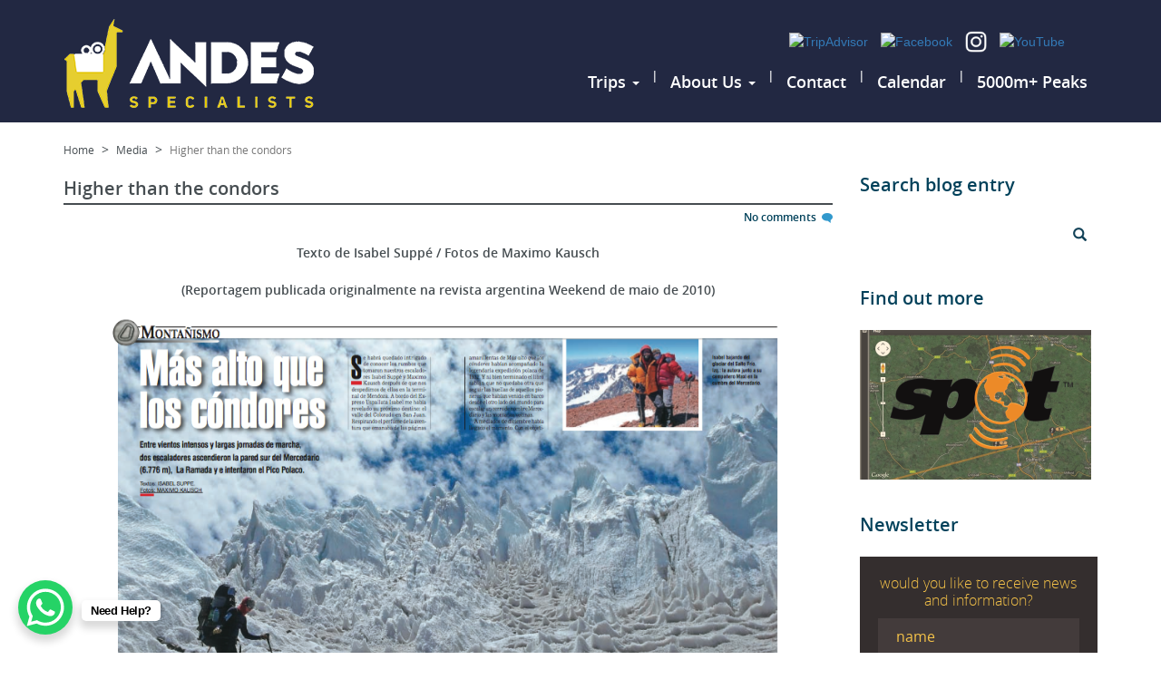

--- FILE ---
content_type: text/html; charset=UTF-8
request_url: https://www.andes-specialists.com/in-the-news/mas-alto-que-los-condores/
body_size: 34092
content:
<!DOCTYPE html>
<html lang="en-GB" class="no-js">
<head><meta charset="UTF-8"><script>if(navigator.userAgent.match(/MSIE|Internet Explorer/i)||navigator.userAgent.match(/Trident\/7\..*?rv:11/i)){var href=document.location.href;if(!href.match(/[?&]nowprocket/)){if(href.indexOf("?")==-1){if(href.indexOf("#")==-1){document.location.href=href+"?nowprocket=1"}else{document.location.href=href.replace("#","?nowprocket=1#")}}else{if(href.indexOf("#")==-1){document.location.href=href+"&nowprocket=1"}else{document.location.href=href.replace("#","&nowprocket=1#")}}}}</script><script>(()=>{class RocketLazyLoadScripts{constructor(){this.v="2.0.2",this.userEvents=["keydown","keyup","mousedown","mouseup","mousemove","mouseover","mouseenter","mouseout","mouseleave","touchmove","touchstart","touchend","touchcancel","wheel","click","dblclick","input","visibilitychange"],this.attributeEvents=["onblur","onclick","oncontextmenu","ondblclick","onfocus","onmousedown","onmouseenter","onmouseleave","onmousemove","onmouseout","onmouseover","onmouseup","onmousewheel","onscroll","onsubmit"]}async t(){this.i(),this.o(),/iP(ad|hone)/.test(navigator.userAgent)&&this.h(),this.u(),this.l(this),this.m(),this.k(this),this.p(this),this._(),await Promise.all([this.R(),this.L()]),this.lastBreath=Date.now(),this.S(this),this.P(),this.D(),this.O(),this.M(),await this.C(this.delayedScripts.normal),await this.C(this.delayedScripts.defer),await this.C(this.delayedScripts.async),this.T("domReady"),await this.F(),await this.j(),await this.I(),this.T("windowLoad"),await this.A(),window.dispatchEvent(new Event("rocket-allScriptsLoaded")),this.everythingLoaded=!0,this.lastTouchEnd&&await new Promise((t=>setTimeout(t,500-Date.now()+this.lastTouchEnd))),this.H(),this.T("all"),this.U(),this.W()}i(){this.CSPIssue=sessionStorage.getItem("rocketCSPIssue"),document.addEventListener("securitypolicyviolation",(t=>{this.CSPIssue||"script-src-elem"!==t.violatedDirective||"data"!==t.blockedURI||(this.CSPIssue=!0,sessionStorage.setItem("rocketCSPIssue",!0))}),{isRocket:!0})}o(){window.addEventListener("pageshow",(t=>{this.persisted=t.persisted,this.realWindowLoadedFired=!0}),{isRocket:!0}),window.addEventListener("pagehide",(()=>{this.onFirstUserAction=null}),{isRocket:!0})}h(){let t;function e(e){t=e}window.addEventListener("touchstart",e,{isRocket:!0}),window.addEventListener("touchend",(function i(o){Math.abs(o.changedTouches[0].pageX-t.changedTouches[0].pageX)<10&&Math.abs(o.changedTouches[0].pageY-t.changedTouches[0].pageY)<10&&o.timeStamp-t.timeStamp<200&&(o.target.dispatchEvent(new PointerEvent("click",{target:o.target,bubbles:!0,cancelable:!0})),event.preventDefault(),window.removeEventListener("touchstart",e,{isRocket:!0}),window.removeEventListener("touchend",i,{isRocket:!0}))}),{isRocket:!0})}q(t){this.userActionTriggered||("mousemove"!==t.type||this.firstMousemoveIgnored?"keyup"===t.type||"mouseover"===t.type||"mouseout"===t.type||(this.userActionTriggered=!0,this.onFirstUserAction&&this.onFirstUserAction()):this.firstMousemoveIgnored=!0),"click"===t.type&&t.preventDefault(),this.savedUserEvents.length>0&&(t.stopPropagation(),t.stopImmediatePropagation()),"touchstart"===this.lastEvent&&"touchend"===t.type&&(this.lastTouchEnd=Date.now()),"click"===t.type&&(this.lastTouchEnd=0),this.lastEvent=t.type,this.savedUserEvents.push(t)}u(){this.savedUserEvents=[],this.userEventHandler=this.q.bind(this),this.userEvents.forEach((t=>window.addEventListener(t,this.userEventHandler,{passive:!1,isRocket:!0})))}U(){this.userEvents.forEach((t=>window.removeEventListener(t,this.userEventHandler,{passive:!1,isRocket:!0}))),this.savedUserEvents.forEach((t=>{t.target.dispatchEvent(new window[t.constructor.name](t.type,t))}))}m(){this.eventsMutationObserver=new MutationObserver((t=>{const e="return false";for(const i of t){if("attributes"===i.type){const t=i.target.getAttribute(i.attributeName);t&&t!==e&&(i.target.setAttribute("data-rocket-"+i.attributeName,t),i.target.setAttribute(i.attributeName,e))}"childList"===i.type&&i.addedNodes.forEach((t=>{if(t.nodeType===Node.ELEMENT_NODE)for(const i of t.attributes)this.attributeEvents.includes(i.name)&&i.value&&""!==i.value&&(t.setAttribute("data-rocket-"+i.name,i.value),t.setAttribute(i.name,e))}))}})),this.eventsMutationObserver.observe(document,{subtree:!0,childList:!0,attributeFilter:this.attributeEvents})}H(){this.eventsMutationObserver.disconnect(),this.attributeEvents.forEach((t=>{document.querySelectorAll("[data-rocket-"+t+"]").forEach((e=>{e.setAttribute(t,e.getAttribute("data-rocket-"+t)),e.removeAttribute("data-rocket-"+t)}))}))}k(t){Object.defineProperty(HTMLElement.prototype,"onclick",{get(){return this.rocketonclick},set(e){this.rocketonclick=e,this.setAttribute(t.everythingLoaded?"onclick":"data-rocket-onclick","this.rocketonclick(event)")}})}S(t){function e(e,i){let o=e[i];e[i]=null,Object.defineProperty(e,i,{get:()=>o,set(s){t.everythingLoaded?o=s:e["rocket"+i]=o=s}})}e(document,"onreadystatechange"),e(window,"onload"),e(window,"onpageshow");try{Object.defineProperty(document,"readyState",{get:()=>t.rocketReadyState,set(e){t.rocketReadyState=e},configurable:!0}),document.readyState="loading"}catch(t){console.log("WPRocket DJE readyState conflict, bypassing")}}l(t){this.originalAddEventListener=EventTarget.prototype.addEventListener,this.originalRemoveEventListener=EventTarget.prototype.removeEventListener,this.savedEventListeners=[],EventTarget.prototype.addEventListener=function(e,i,o){o&&o.isRocket||!t.B(e,this)&&!t.userEvents.includes(e)||t.B(e,this)&&!t.userActionTriggered||e.startsWith("rocket-")?t.originalAddEventListener.call(this,e,i,o):t.savedEventListeners.push({target:this,remove:!1,type:e,func:i,options:o})},EventTarget.prototype.removeEventListener=function(e,i,o){o&&o.isRocket||!t.B(e,this)&&!t.userEvents.includes(e)||t.B(e,this)&&!t.userActionTriggered||e.startsWith("rocket-")?t.originalRemoveEventListener.call(this,e,i,o):t.savedEventListeners.push({target:this,remove:!0,type:e,func:i,options:o})}}T(t){"all"===t&&(EventTarget.prototype.addEventListener=this.originalAddEventListener,EventTarget.prototype.removeEventListener=this.originalRemoveEventListener),this.savedEventListeners=this.savedEventListeners.filter((e=>{let i=e.type,o=e.target||window;return"domReady"===t&&"DOMContentLoaded"!==i&&"readystatechange"!==i||("windowLoad"===t&&"load"!==i&&"readystatechange"!==i&&"pageshow"!==i||(this.B(i,o)&&(i="rocket-"+i),e.remove?o.removeEventListener(i,e.func,e.options):o.addEventListener(i,e.func,e.options),!1))}))}p(t){let e;function i(e){return t.everythingLoaded?e:e.split(" ").map((t=>"load"===t||t.startsWith("load.")?"rocket-jquery-load":t)).join(" ")}function o(o){function s(e){const s=o.fn[e];o.fn[e]=o.fn.init.prototype[e]=function(){return this[0]===window&&t.userActionTriggered&&("string"==typeof arguments[0]||arguments[0]instanceof String?arguments[0]=i(arguments[0]):"object"==typeof arguments[0]&&Object.keys(arguments[0]).forEach((t=>{const e=arguments[0][t];delete arguments[0][t],arguments[0][i(t)]=e}))),s.apply(this,arguments),this}}if(o&&o.fn&&!t.allJQueries.includes(o)){const e={DOMContentLoaded:[],"rocket-DOMContentLoaded":[]};for(const t in e)document.addEventListener(t,(()=>{e[t].forEach((t=>t()))}),{isRocket:!0});o.fn.ready=o.fn.init.prototype.ready=function(i){function s(){parseInt(o.fn.jquery)>2?setTimeout((()=>i.bind(document)(o))):i.bind(document)(o)}return t.realDomReadyFired?!t.userActionTriggered||t.fauxDomReadyFired?s():e["rocket-DOMContentLoaded"].push(s):e.DOMContentLoaded.push(s),o([])},s("on"),s("one"),s("off"),t.allJQueries.push(o)}e=o}t.allJQueries=[],o(window.jQuery),Object.defineProperty(window,"jQuery",{get:()=>e,set(t){o(t)}})}P(){const t=new Map;document.write=document.writeln=function(e){const i=document.currentScript,o=document.createRange(),s=i.parentElement;let n=t.get(i);void 0===n&&(n=i.nextSibling,t.set(i,n));const a=document.createDocumentFragment();o.setStart(a,0),a.appendChild(o.createContextualFragment(e)),s.insertBefore(a,n)}}async R(){return new Promise((t=>{this.userActionTriggered?t():this.onFirstUserAction=t}))}async L(){return new Promise((t=>{document.addEventListener("DOMContentLoaded",(()=>{this.realDomReadyFired=!0,t()}),{isRocket:!0})}))}async I(){return this.realWindowLoadedFired?Promise.resolve():new Promise((t=>{window.addEventListener("load",t,{isRocket:!0})}))}M(){this.pendingScripts=[];this.scriptsMutationObserver=new MutationObserver((t=>{for(const e of t)e.addedNodes.forEach((t=>{"SCRIPT"!==t.tagName||t.noModule||t.isWPRocket||this.pendingScripts.push({script:t,promise:new Promise((e=>{const i=()=>{const i=this.pendingScripts.findIndex((e=>e.script===t));i>=0&&this.pendingScripts.splice(i,1),e()};t.addEventListener("load",i,{isRocket:!0}),t.addEventListener("error",i,{isRocket:!0}),setTimeout(i,1e3)}))})}))})),this.scriptsMutationObserver.observe(document,{childList:!0,subtree:!0})}async j(){await this.J(),this.pendingScripts.length?(await this.pendingScripts[0].promise,await this.j()):this.scriptsMutationObserver.disconnect()}D(){this.delayedScripts={normal:[],async:[],defer:[]},document.querySelectorAll("script[type$=rocketlazyloadscript]").forEach((t=>{t.hasAttribute("data-rocket-src")?t.hasAttribute("async")&&!1!==t.async?this.delayedScripts.async.push(t):t.hasAttribute("defer")&&!1!==t.defer||"module"===t.getAttribute("data-rocket-type")?this.delayedScripts.defer.push(t):this.delayedScripts.normal.push(t):this.delayedScripts.normal.push(t)}))}async _(){await this.L();let t=[];document.querySelectorAll("script[type$=rocketlazyloadscript][data-rocket-src]").forEach((e=>{let i=e.getAttribute("data-rocket-src");if(i&&!i.startsWith("data:")){i.startsWith("//")&&(i=location.protocol+i);try{const o=new URL(i).origin;o!==location.origin&&t.push({src:o,crossOrigin:e.crossOrigin||"module"===e.getAttribute("data-rocket-type")})}catch(t){}}})),t=[...new Map(t.map((t=>[JSON.stringify(t),t]))).values()],this.N(t,"preconnect")}async $(t){if(await this.G(),!0!==t.noModule||!("noModule"in HTMLScriptElement.prototype))return new Promise((e=>{let i;function o(){(i||t).setAttribute("data-rocket-status","executed"),e()}try{if(navigator.userAgent.includes("Firefox/")||""===navigator.vendor||this.CSPIssue)i=document.createElement("script"),[...t.attributes].forEach((t=>{let e=t.nodeName;"type"!==e&&("data-rocket-type"===e&&(e="type"),"data-rocket-src"===e&&(e="src"),i.setAttribute(e,t.nodeValue))})),t.text&&(i.text=t.text),t.nonce&&(i.nonce=t.nonce),i.hasAttribute("src")?(i.addEventListener("load",o,{isRocket:!0}),i.addEventListener("error",(()=>{i.setAttribute("data-rocket-status","failed-network"),e()}),{isRocket:!0}),setTimeout((()=>{i.isConnected||e()}),1)):(i.text=t.text,o()),i.isWPRocket=!0,t.parentNode.replaceChild(i,t);else{const i=t.getAttribute("data-rocket-type"),s=t.getAttribute("data-rocket-src");i?(t.type=i,t.removeAttribute("data-rocket-type")):t.removeAttribute("type"),t.addEventListener("load",o,{isRocket:!0}),t.addEventListener("error",(i=>{this.CSPIssue&&i.target.src.startsWith("data:")?(console.log("WPRocket: CSP fallback activated"),t.removeAttribute("src"),this.$(t).then(e)):(t.setAttribute("data-rocket-status","failed-network"),e())}),{isRocket:!0}),s?(t.fetchPriority="high",t.removeAttribute("data-rocket-src"),t.src=s):t.src="data:text/javascript;base64,"+window.btoa(unescape(encodeURIComponent(t.text)))}}catch(i){t.setAttribute("data-rocket-status","failed-transform"),e()}}));t.setAttribute("data-rocket-status","skipped")}async C(t){const e=t.shift();return e?(e.isConnected&&await this.$(e),this.C(t)):Promise.resolve()}O(){this.N([...this.delayedScripts.normal,...this.delayedScripts.defer,...this.delayedScripts.async],"preload")}N(t,e){this.trash=this.trash||[];let i=!0;var o=document.createDocumentFragment();t.forEach((t=>{const s=t.getAttribute&&t.getAttribute("data-rocket-src")||t.src;if(s&&!s.startsWith("data:")){const n=document.createElement("link");n.href=s,n.rel=e,"preconnect"!==e&&(n.as="script",n.fetchPriority=i?"high":"low"),t.getAttribute&&"module"===t.getAttribute("data-rocket-type")&&(n.crossOrigin=!0),t.crossOrigin&&(n.crossOrigin=t.crossOrigin),t.integrity&&(n.integrity=t.integrity),t.nonce&&(n.nonce=t.nonce),o.appendChild(n),this.trash.push(n),i=!1}})),document.head.appendChild(o)}W(){this.trash.forEach((t=>t.remove()))}async F(){try{document.readyState="interactive"}catch(t){}this.fauxDomReadyFired=!0;try{await this.G(),document.dispatchEvent(new Event("rocket-readystatechange")),await this.G(),document.rocketonreadystatechange&&document.rocketonreadystatechange(),await this.G(),document.dispatchEvent(new Event("rocket-DOMContentLoaded")),await this.G(),window.dispatchEvent(new Event("rocket-DOMContentLoaded"))}catch(t){console.error(t)}}async A(){try{document.readyState="complete"}catch(t){}try{await this.G(),document.dispatchEvent(new Event("rocket-readystatechange")),await this.G(),document.rocketonreadystatechange&&document.rocketonreadystatechange(),await this.G(),window.dispatchEvent(new Event("rocket-load")),await this.G(),window.rocketonload&&window.rocketonload(),await this.G(),this.allJQueries.forEach((t=>t(window).trigger("rocket-jquery-load"))),await this.G();const t=new Event("rocket-pageshow");t.persisted=this.persisted,window.dispatchEvent(t),await this.G(),window.rocketonpageshow&&window.rocketonpageshow({persisted:this.persisted})}catch(t){console.error(t)}}async G(){Date.now()-this.lastBreath>45&&(await this.J(),this.lastBreath=Date.now())}async J(){return document.hidden?new Promise((t=>setTimeout(t))):new Promise((t=>requestAnimationFrame(t)))}B(t,e){return e===document&&"readystatechange"===t||(e===document&&"DOMContentLoaded"===t||(e===window&&"DOMContentLoaded"===t||(e===window&&"load"===t||e===window&&"pageshow"===t)))}static run(){(new RocketLazyLoadScripts).t()}}RocketLazyLoadScripts.run()})();</script>	
	<title>Higher than the condors - Andes Specialists</title>
	
	<!-- Google tag (gtag.js) -->
<script type="rocketlazyloadscript" async data-rocket-src="https://www.googletagmanager.com/gtag/js?id=AW-960371616"></script>
<script type="rocketlazyloadscript">
  window.dataLayer = window.dataLayer || [];
  function gtag(){dataLayer.push(arguments);}
  gtag('js', new Date());

  gtag('config', 'AW-960371616');
</script>
	
	<!-- Event snippet for Visualização de página conversion page
In your html page, add the snippet and call gtag_report_conversion when someone clicks on the chosen link or button. -->
<script type="rocketlazyloadscript">
function gtag_report_conversion(url) {
  var callback = function () {
    if (typeof(url) != 'undefined') {
      window.location = url;
    }
  };
  gtag('event', 'conversion', {
      'send_to': 'AW-960371616/YlQGCOuBwoQbEKC3-MkD',
      'event_callback': callback
  });
  return false;
}
</script>
	
	
	<meta http-equiv="content-language" content="pt-br">
	<meta http-equiv="X-UA-Compatible" content="IE=edge">
	<meta http-equiv="Content-Security-Policy" content="upgrade-insecure-requests">
	<meta name="robots" content="index,follow">
	<meta name="apple-touch-fullscreen" content="YES">
	<meta name="viewport" content="width=device-width, initial-scale=1, maximum-scale=1">
	<link rel="pingback" href="https://www.andes-specialists.com/xmlrpc.php">
	<link data-minify="1" rel="stylesheet" href="https://www.andes-specialists.com/wp-content/cache/min/1/wp-content/themes/gdm/css/bootstrap.min.css?ver=1759339979">
	<link data-minify="1" rel="stylesheet" href="https://www.andes-specialists.com/wp-content/cache/min/1/wp-content/themes/gdm/style.css?ver=1759339979">
	<link data-minify="1" rel="stylesheet" href="https://www.andes-specialists.com/wp-content/cache/min/1/wp-content/themes/gdm/css/adicional.css?ver=1759339979">
	<link data-minify="1" rel="stylesheet" href="https://www.andes-specialists.com/wp-content/cache/min/1/wp-content/themes/gdm/css/media_queries.css?ver=1759339979">
	<style>
		.navbar-nav > .separator {
			color: #fff;
			font-weight: normal;
			padding: 15px 5px;
			pointer-events: none;
		}
		#navbar .navbar-nav > li > a {
			color: #fff;
			font-size: 16px;
		}
	</style>
	<script type="rocketlazyloadscript" data-rocket-src="https://www.andes-specialists.com/wp-content/themes/gdm/js/jquery-1.11.3.min.js" data-rocket-defer defer></script>
	<script type="rocketlazyloadscript" data-rocket-src="https://www.andes-specialists.com/wp-content/themes/gdm/js/bootstrap.min.js?v=1" data-rocket-defer defer></script>
	<meta name='robots' content='index, follow, max-image-preview:large, max-snippet:-1, max-video-preview:-1' />

	<!-- This site is optimized with the Yoast SEO plugin v26.0 - https://yoast.com/wordpress/plugins/seo/ -->
	<link rel="canonical" href="http://www.andes-specialists.com/in-the-news/mas-alto-que-los-condores/" />
	<meta property="og:locale" content="en_GB" />
	<meta property="og:type" content="article" />
	<meta property="og:title" content="Higher than the condors - Andes Specialists" />
	<meta property="og:description" content="Texto de Isabel Suppé / Fotos de Maximo Kausch (Reportagem publicada originalmente na revista argentina Weekend de maio de 2010) Entre vientos intensos y largas jornadas de marcha, dos escaladores ascendieron la pared sur del Mercedario (6.776 m), La Ramada y e intentaron el Pico Polaco. Se habrá quedado intrigado de conocer los rumbos que tomaron nuestros escaladores Isabel [&hellip;]" />
	<meta property="og:url" content="http://www.andes-specialists.com/in-the-news/mas-alto-que-los-condores/" />
	<meta property="og:site_name" content="Andes Specialists" />
	<meta property="article:modified_time" content="2015-08-30T14:52:22+00:00" />
	<meta property="og:image" content="http://www.andes-specialists.com/wp-content/uploads/2015/08/MAY-2010-Mas-alto-que-los-condores.png" />
	<meta property="og:image:width" content="887" />
	<meta property="og:image:height" content="582" />
	<meta property="og:image:type" content="image/png" />
	<meta name="twitter:card" content="summary_large_image" />
	<meta name="twitter:label1" content="Estimated reading time" />
	<meta name="twitter:data1" content="8 minutes" />
	<script type="application/ld+json" class="yoast-schema-graph">{"@context":"https://schema.org","@graph":[{"@type":"WebPage","@id":"http://www.andes-specialists.com/in-the-news/mas-alto-que-los-condores/","url":"http://www.andes-specialists.com/in-the-news/mas-alto-que-los-condores/","name":"Higher than the condors - Andes Specialists","isPartOf":{"@id":"https://www.andes-specialists.com/#website"},"primaryImageOfPage":{"@id":"http://www.andes-specialists.com/in-the-news/mas-alto-que-los-condores/#primaryimage"},"image":{"@id":"http://www.andes-specialists.com/in-the-news/mas-alto-que-los-condores/#primaryimage"},"thumbnailUrl":"https://www.andes-specialists.com/wp-content/uploads/2015/08/MAY-2010-Mas-alto-que-los-condores.png","datePublished":"2015-08-13T08:45:07+00:00","dateModified":"2015-08-30T14:52:22+00:00","breadcrumb":{"@id":"http://www.andes-specialists.com/in-the-news/mas-alto-que-los-condores/#breadcrumb"},"inLanguage":"en-GB","potentialAction":[{"@type":"ReadAction","target":["http://www.andes-specialists.com/in-the-news/mas-alto-que-los-condores/"]}]},{"@type":"ImageObject","inLanguage":"en-GB","@id":"http://www.andes-specialists.com/in-the-news/mas-alto-que-los-condores/#primaryimage","url":"https://www.andes-specialists.com/wp-content/uploads/2015/08/MAY-2010-Mas-alto-que-los-condores.png","contentUrl":"https://www.andes-specialists.com/wp-content/uploads/2015/08/MAY-2010-Mas-alto-que-los-condores.png","width":887,"height":582,"caption":"MAY Mas alto que los condores"},{"@type":"BreadcrumbList","@id":"http://www.andes-specialists.com/in-the-news/mas-alto-que-los-condores/#breadcrumb","itemListElement":[{"@type":"ListItem","position":1,"name":"Início","item":"https://www.andes-specialists.com/"},{"@type":"ListItem","position":2,"name":"Higher than the condors"}]},{"@type":"WebSite","@id":"https://www.andes-specialists.com/#website","url":"https://www.andes-specialists.com/","name":"Andes Specialists","description":"Experts in making dreams come true","potentialAction":[{"@type":"SearchAction","target":{"@type":"EntryPoint","urlTemplate":"https://www.andes-specialists.com/?s={search_term_string}"},"query-input":{"@type":"PropertyValueSpecification","valueRequired":true,"valueName":"search_term_string"}}],"inLanguage":"en-GB"}]}</script>
	<!-- / Yoast SEO plugin. -->


<link rel='dns-prefetch' href='//cdn.datatables.net' />
<link rel='dns-prefetch' href='//cdnjs.cloudflare.com' />
<link rel='dns-prefetch' href='//www.google.com' />
<link rel='dns-prefetch' href='//maxcdn.bootstrapcdn.com' />
<link rel="alternate" title="oEmbed (JSON)" type="application/json+oembed" href="https://www.andes-specialists.com/wp-json/oembed/1.0/embed?url=https%3A%2F%2Fwww.andes-specialists.com%2Fin-the-news%2Fmas-alto-que-los-condores%2F" />
<link rel="alternate" title="oEmbed (XML)" type="text/xml+oembed" href="https://www.andes-specialists.com/wp-json/oembed/1.0/embed?url=https%3A%2F%2Fwww.andes-specialists.com%2Fin-the-news%2Fmas-alto-que-los-condores%2F&#038;format=xml" />
<style id='wp-img-auto-sizes-contain-inline-css' type='text/css'>
img:is([sizes=auto i],[sizes^="auto," i]){contain-intrinsic-size:3000px 1500px}
/*# sourceURL=wp-img-auto-sizes-contain-inline-css */
</style>
<link rel='stylesheet' id='sbi_styles-css' href='https://www.andes-specialists.com/wp-content/cache/background-css/1/www.andes-specialists.com/wp-content/plugins/instagram-feed/css/sbi-styles.min.css?ver=6.9.1&wpr_t=1768905828' type='text/css' media='all' />
<style id='wp-emoji-styles-inline-css' type='text/css'>

	img.wp-smiley, img.emoji {
		display: inline !important;
		border: none !important;
		box-shadow: none !important;
		height: 1em !important;
		width: 1em !important;
		margin: 0 0.07em !important;
		vertical-align: -0.1em !important;
		background: none !important;
		padding: 0 !important;
	}
/*# sourceURL=wp-emoji-styles-inline-css */
</style>
<link rel='stylesheet' id='wp-block-library-css' href='https://www.andes-specialists.com/wp-includes/css/dist/block-library/style.min.css?ver=6.9' type='text/css' media='all' />
<style id='global-styles-inline-css' type='text/css'>
:root{--wp--preset--aspect-ratio--square: 1;--wp--preset--aspect-ratio--4-3: 4/3;--wp--preset--aspect-ratio--3-4: 3/4;--wp--preset--aspect-ratio--3-2: 3/2;--wp--preset--aspect-ratio--2-3: 2/3;--wp--preset--aspect-ratio--16-9: 16/9;--wp--preset--aspect-ratio--9-16: 9/16;--wp--preset--color--black: #000000;--wp--preset--color--cyan-bluish-gray: #abb8c3;--wp--preset--color--white: #ffffff;--wp--preset--color--pale-pink: #f78da7;--wp--preset--color--vivid-red: #cf2e2e;--wp--preset--color--luminous-vivid-orange: #ff6900;--wp--preset--color--luminous-vivid-amber: #fcb900;--wp--preset--color--light-green-cyan: #7bdcb5;--wp--preset--color--vivid-green-cyan: #00d084;--wp--preset--color--pale-cyan-blue: #8ed1fc;--wp--preset--color--vivid-cyan-blue: #0693e3;--wp--preset--color--vivid-purple: #9b51e0;--wp--preset--gradient--vivid-cyan-blue-to-vivid-purple: linear-gradient(135deg,rgb(6,147,227) 0%,rgb(155,81,224) 100%);--wp--preset--gradient--light-green-cyan-to-vivid-green-cyan: linear-gradient(135deg,rgb(122,220,180) 0%,rgb(0,208,130) 100%);--wp--preset--gradient--luminous-vivid-amber-to-luminous-vivid-orange: linear-gradient(135deg,rgb(252,185,0) 0%,rgb(255,105,0) 100%);--wp--preset--gradient--luminous-vivid-orange-to-vivid-red: linear-gradient(135deg,rgb(255,105,0) 0%,rgb(207,46,46) 100%);--wp--preset--gradient--very-light-gray-to-cyan-bluish-gray: linear-gradient(135deg,rgb(238,238,238) 0%,rgb(169,184,195) 100%);--wp--preset--gradient--cool-to-warm-spectrum: linear-gradient(135deg,rgb(74,234,220) 0%,rgb(151,120,209) 20%,rgb(207,42,186) 40%,rgb(238,44,130) 60%,rgb(251,105,98) 80%,rgb(254,248,76) 100%);--wp--preset--gradient--blush-light-purple: linear-gradient(135deg,rgb(255,206,236) 0%,rgb(152,150,240) 100%);--wp--preset--gradient--blush-bordeaux: linear-gradient(135deg,rgb(254,205,165) 0%,rgb(254,45,45) 50%,rgb(107,0,62) 100%);--wp--preset--gradient--luminous-dusk: linear-gradient(135deg,rgb(255,203,112) 0%,rgb(199,81,192) 50%,rgb(65,88,208) 100%);--wp--preset--gradient--pale-ocean: linear-gradient(135deg,rgb(255,245,203) 0%,rgb(182,227,212) 50%,rgb(51,167,181) 100%);--wp--preset--gradient--electric-grass: linear-gradient(135deg,rgb(202,248,128) 0%,rgb(113,206,126) 100%);--wp--preset--gradient--midnight: linear-gradient(135deg,rgb(2,3,129) 0%,rgb(40,116,252) 100%);--wp--preset--font-size--small: 13px;--wp--preset--font-size--medium: 20px;--wp--preset--font-size--large: 36px;--wp--preset--font-size--x-large: 42px;--wp--preset--spacing--20: 0.44rem;--wp--preset--spacing--30: 0.67rem;--wp--preset--spacing--40: 1rem;--wp--preset--spacing--50: 1.5rem;--wp--preset--spacing--60: 2.25rem;--wp--preset--spacing--70: 3.38rem;--wp--preset--spacing--80: 5.06rem;--wp--preset--shadow--natural: 6px 6px 9px rgba(0, 0, 0, 0.2);--wp--preset--shadow--deep: 12px 12px 50px rgba(0, 0, 0, 0.4);--wp--preset--shadow--sharp: 6px 6px 0px rgba(0, 0, 0, 0.2);--wp--preset--shadow--outlined: 6px 6px 0px -3px rgb(255, 255, 255), 6px 6px rgb(0, 0, 0);--wp--preset--shadow--crisp: 6px 6px 0px rgb(0, 0, 0);}:where(.is-layout-flex){gap: 0.5em;}:where(.is-layout-grid){gap: 0.5em;}body .is-layout-flex{display: flex;}.is-layout-flex{flex-wrap: wrap;align-items: center;}.is-layout-flex > :is(*, div){margin: 0;}body .is-layout-grid{display: grid;}.is-layout-grid > :is(*, div){margin: 0;}:where(.wp-block-columns.is-layout-flex){gap: 2em;}:where(.wp-block-columns.is-layout-grid){gap: 2em;}:where(.wp-block-post-template.is-layout-flex){gap: 1.25em;}:where(.wp-block-post-template.is-layout-grid){gap: 1.25em;}.has-black-color{color: var(--wp--preset--color--black) !important;}.has-cyan-bluish-gray-color{color: var(--wp--preset--color--cyan-bluish-gray) !important;}.has-white-color{color: var(--wp--preset--color--white) !important;}.has-pale-pink-color{color: var(--wp--preset--color--pale-pink) !important;}.has-vivid-red-color{color: var(--wp--preset--color--vivid-red) !important;}.has-luminous-vivid-orange-color{color: var(--wp--preset--color--luminous-vivid-orange) !important;}.has-luminous-vivid-amber-color{color: var(--wp--preset--color--luminous-vivid-amber) !important;}.has-light-green-cyan-color{color: var(--wp--preset--color--light-green-cyan) !important;}.has-vivid-green-cyan-color{color: var(--wp--preset--color--vivid-green-cyan) !important;}.has-pale-cyan-blue-color{color: var(--wp--preset--color--pale-cyan-blue) !important;}.has-vivid-cyan-blue-color{color: var(--wp--preset--color--vivid-cyan-blue) !important;}.has-vivid-purple-color{color: var(--wp--preset--color--vivid-purple) !important;}.has-black-background-color{background-color: var(--wp--preset--color--black) !important;}.has-cyan-bluish-gray-background-color{background-color: var(--wp--preset--color--cyan-bluish-gray) !important;}.has-white-background-color{background-color: var(--wp--preset--color--white) !important;}.has-pale-pink-background-color{background-color: var(--wp--preset--color--pale-pink) !important;}.has-vivid-red-background-color{background-color: var(--wp--preset--color--vivid-red) !important;}.has-luminous-vivid-orange-background-color{background-color: var(--wp--preset--color--luminous-vivid-orange) !important;}.has-luminous-vivid-amber-background-color{background-color: var(--wp--preset--color--luminous-vivid-amber) !important;}.has-light-green-cyan-background-color{background-color: var(--wp--preset--color--light-green-cyan) !important;}.has-vivid-green-cyan-background-color{background-color: var(--wp--preset--color--vivid-green-cyan) !important;}.has-pale-cyan-blue-background-color{background-color: var(--wp--preset--color--pale-cyan-blue) !important;}.has-vivid-cyan-blue-background-color{background-color: var(--wp--preset--color--vivid-cyan-blue) !important;}.has-vivid-purple-background-color{background-color: var(--wp--preset--color--vivid-purple) !important;}.has-black-border-color{border-color: var(--wp--preset--color--black) !important;}.has-cyan-bluish-gray-border-color{border-color: var(--wp--preset--color--cyan-bluish-gray) !important;}.has-white-border-color{border-color: var(--wp--preset--color--white) !important;}.has-pale-pink-border-color{border-color: var(--wp--preset--color--pale-pink) !important;}.has-vivid-red-border-color{border-color: var(--wp--preset--color--vivid-red) !important;}.has-luminous-vivid-orange-border-color{border-color: var(--wp--preset--color--luminous-vivid-orange) !important;}.has-luminous-vivid-amber-border-color{border-color: var(--wp--preset--color--luminous-vivid-amber) !important;}.has-light-green-cyan-border-color{border-color: var(--wp--preset--color--light-green-cyan) !important;}.has-vivid-green-cyan-border-color{border-color: var(--wp--preset--color--vivid-green-cyan) !important;}.has-pale-cyan-blue-border-color{border-color: var(--wp--preset--color--pale-cyan-blue) !important;}.has-vivid-cyan-blue-border-color{border-color: var(--wp--preset--color--vivid-cyan-blue) !important;}.has-vivid-purple-border-color{border-color: var(--wp--preset--color--vivid-purple) !important;}.has-vivid-cyan-blue-to-vivid-purple-gradient-background{background: var(--wp--preset--gradient--vivid-cyan-blue-to-vivid-purple) !important;}.has-light-green-cyan-to-vivid-green-cyan-gradient-background{background: var(--wp--preset--gradient--light-green-cyan-to-vivid-green-cyan) !important;}.has-luminous-vivid-amber-to-luminous-vivid-orange-gradient-background{background: var(--wp--preset--gradient--luminous-vivid-amber-to-luminous-vivid-orange) !important;}.has-luminous-vivid-orange-to-vivid-red-gradient-background{background: var(--wp--preset--gradient--luminous-vivid-orange-to-vivid-red) !important;}.has-very-light-gray-to-cyan-bluish-gray-gradient-background{background: var(--wp--preset--gradient--very-light-gray-to-cyan-bluish-gray) !important;}.has-cool-to-warm-spectrum-gradient-background{background: var(--wp--preset--gradient--cool-to-warm-spectrum) !important;}.has-blush-light-purple-gradient-background{background: var(--wp--preset--gradient--blush-light-purple) !important;}.has-blush-bordeaux-gradient-background{background: var(--wp--preset--gradient--blush-bordeaux) !important;}.has-luminous-dusk-gradient-background{background: var(--wp--preset--gradient--luminous-dusk) !important;}.has-pale-ocean-gradient-background{background: var(--wp--preset--gradient--pale-ocean) !important;}.has-electric-grass-gradient-background{background: var(--wp--preset--gradient--electric-grass) !important;}.has-midnight-gradient-background{background: var(--wp--preset--gradient--midnight) !important;}.has-small-font-size{font-size: var(--wp--preset--font-size--small) !important;}.has-medium-font-size{font-size: var(--wp--preset--font-size--medium) !important;}.has-large-font-size{font-size: var(--wp--preset--font-size--large) !important;}.has-x-large-font-size{font-size: var(--wp--preset--font-size--x-large) !important;}
/*# sourceURL=global-styles-inline-css */
</style>

<style id='classic-theme-styles-inline-css' type='text/css'>
/*! This file is auto-generated */
.wp-block-button__link{color:#fff;background-color:#32373c;border-radius:9999px;box-shadow:none;text-decoration:none;padding:calc(.667em + 2px) calc(1.333em + 2px);font-size:1.125em}.wp-block-file__button{background:#32373c;color:#fff;text-decoration:none}
/*# sourceURL=/wp-includes/css/classic-themes.min.css */
</style>
<style id='dominant-color-styles-inline-css' type='text/css'>
img[data-dominant-color]:not(.has-transparency) { background-color: var(--dominant-color); }
/*# sourceURL=dominant-color-styles-inline-css */
</style>
<link data-minify="1" rel='stylesheet' id='jquery-datatables-css' href='https://www.andes-specialists.com/wp-content/cache/background-css/1/www.andes-specialists.com/wp-content/cache/min/1/1.10.20/css/jquery.dataTables.min.css?ver=1759339979&wpr_t=1768905828' type='text/css' media='all' />
<link data-minify="1" rel='stylesheet' id='datatables-buttons-css' href='https://www.andes-specialists.com/wp-content/cache/min/1/buttons/1.6.1/css/buttons.dataTables.min.css?ver=1759339980' type='text/css' media='all' />
<link data-minify="1" rel='stylesheet' id='datatables-select-css' href='https://www.andes-specialists.com/wp-content/cache/min/1/select/1.3.1/css/select.dataTables.min.css?ver=1759339980' type='text/css' media='all' />
<link data-minify="1" rel='stylesheet' id='datatables-fixedheader-css' href='https://www.andes-specialists.com/wp-content/cache/min/1/fixedheader/3.1.6/css/fixedHeader.dataTables.min.css?ver=1759339980' type='text/css' media='all' />
<link data-minify="1" rel='stylesheet' id='datatables-fixedcolumns-css' href='https://www.andes-specialists.com/wp-content/cache/min/1/fixedcolumns/3.3.0/css/fixedColumns.dataTables.min.css?ver=1759339980' type='text/css' media='all' />
<link data-minify="1" rel='stylesheet' id='datatables-responsive-css' href='https://www.andes-specialists.com/wp-content/cache/min/1/responsive/2.2.3/css/responsive.dataTables.min.css?ver=1759339980' type='text/css' media='all' />
<link rel='stylesheet' id='wpgsi-css' href='https://www.andes-specialists.com/wp-content/plugins/wpgsi/public/css/wpgsi-public.css?ver=3.8.3' type='text/css' media='all' />
<link rel='stylesheet' id='cff-css' href='https://www.andes-specialists.com/wp-content/cache/background-css/1/www.andes-specialists.com/wp-content/plugins/custom-facebook-feed/assets/css/cff-style.min.css?ver=4.3.2&wpr_t=1768905828' type='text/css' media='all' />
<link data-minify="1" rel='stylesheet' id='sb-font-awesome-css' href='https://www.andes-specialists.com/wp-content/cache/min/1/font-awesome/4.7.0/css/font-awesome.min.css?ver=1759339980' type='text/css' media='all' />
<link data-minify="1" rel='stylesheet' id='mc4wp-form-themes-css' href='https://www.andes-specialists.com/wp-content/cache/min/1/wp-content/plugins/mailchimp-for-wp/assets/css/form-themes.css?ver=1759339980' type='text/css' media='all' />
<link data-minify="1" rel='stylesheet' id='fancyboxcss-css' href='https://www.andes-specialists.com/wp-content/cache/background-css/1/www.andes-specialists.com/wp-content/cache/min/1/wp-content/themes/gdm/js/fancybox/jquery.fancybox.css?ver=1759339980&wpr_t=1768905828' type='text/css' media='all' />
<link data-minify="1" rel='stylesheet' id='wp-pagenavi-css' href='https://www.andes-specialists.com/wp-content/cache/min/1/wp-content/plugins/wp-pagenavi/pagenavi-css.css?ver=1759339980' type='text/css' media='all' />
<style id='rocket-lazyload-inline-css' type='text/css'>
.rll-youtube-player{position:relative;padding-bottom:56.23%;height:0;overflow:hidden;max-width:100%;}.rll-youtube-player:focus-within{outline: 2px solid currentColor;outline-offset: 5px;}.rll-youtube-player iframe{position:absolute;top:0;left:0;width:100%;height:100%;z-index:100;background:0 0}.rll-youtube-player img{bottom:0;display:block;left:0;margin:auto;max-width:100%;width:100%;position:absolute;right:0;top:0;border:none;height:auto;-webkit-transition:.4s all;-moz-transition:.4s all;transition:.4s all}.rll-youtube-player img:hover{-webkit-filter:brightness(75%)}.rll-youtube-player .play{height:100%;width:100%;left:0;top:0;position:absolute;background:var(--wpr-bg-dbaf86b0-0368-4658-a730-ecc6e4fde20d) no-repeat center;background-color: transparent !important;cursor:pointer;border:none;}
/*# sourceURL=rocket-lazyload-inline-css */
</style>
<script type="rocketlazyloadscript" data-rocket-type="text/javascript" data-rocket-src="https://www.andes-specialists.com/wp-includes/js/jquery/jquery.min.js?ver=3.7.1" id="jquery-core-js" data-rocket-defer defer></script>
<script type="rocketlazyloadscript" data-rocket-type="text/javascript" data-rocket-src="https://www.andes-specialists.com/wp-includes/js/jquery/jquery-migrate.min.js?ver=3.4.1" id="jquery-migrate-js" data-rocket-defer defer></script>
<script type="rocketlazyloadscript" data-minify="1" data-rocket-type="text/javascript" data-rocket-src="https://www.andes-specialists.com/wp-content/cache/min/1/1.10.20/js/jquery.dataTables.min.js?ver=1759339980" id="jquery-datatables-js" data-rocket-defer defer></script>
<script type="rocketlazyloadscript" data-minify="1" data-rocket-type="text/javascript" data-rocket-src="https://www.andes-specialists.com/wp-content/cache/min/1/buttons/1.6.1/js/dataTables.buttons.min.js?ver=1759339980" id="datatables-buttons-js" data-rocket-defer defer></script>
<script type="rocketlazyloadscript" data-minify="1" data-rocket-type="text/javascript" data-rocket-src="https://www.andes-specialists.com/wp-content/cache/min/1/buttons/1.6.1/js/buttons.colVis.min.js?ver=1759339980" id="datatables-buttons-colvis-js" data-rocket-defer defer></script>
<script type="rocketlazyloadscript" data-minify="1" data-rocket-type="text/javascript" data-rocket-src="https://www.andes-specialists.com/wp-content/cache/min/1/buttons/1.6.1/js/buttons.print.min.js?ver=1759339981" id="datatables-buttons-print-js" data-rocket-defer defer></script>
<script type="rocketlazyloadscript" data-minify="1" data-rocket-type="text/javascript" data-rocket-src="https://www.andes-specialists.com/wp-content/cache/min/1/ajax/libs/pdfmake/0.1.53/pdfmake.min.js?ver=1759339981" id="pdfmake-js" data-rocket-defer defer></script>
<script type="rocketlazyloadscript" data-minify="1" data-rocket-type="text/javascript" data-rocket-src="https://www.andes-specialists.com/wp-content/cache/min/1/ajax/libs/pdfmake/0.1.53/vfs_fonts.js?ver=1759339982" id="pdfmake-fonts-js" data-rocket-defer defer></script>
<script type="rocketlazyloadscript" data-minify="1" data-rocket-type="text/javascript" data-rocket-src="https://www.andes-specialists.com/wp-content/cache/min/1/ajax/libs/jszip/3.1.3/jszip.min.js?ver=1759339982" id="jszip-js" data-rocket-defer defer></script>
<script type="rocketlazyloadscript" data-minify="1" data-rocket-type="text/javascript" data-rocket-src="https://www.andes-specialists.com/wp-content/cache/min/1/buttons/1.6.1/js/buttons.html5.min.js?ver=1759339982" id="datatables-buttons-html5-js" data-rocket-defer defer></script>
<script type="rocketlazyloadscript" data-minify="1" data-rocket-type="text/javascript" data-rocket-src="https://www.andes-specialists.com/wp-content/cache/min/1/select/1.3.1/js/dataTables.select.min.js?ver=1759339982" id="datatables-select-js" data-rocket-defer defer></script>
<script type="rocketlazyloadscript" data-minify="1" data-rocket-type="text/javascript" data-rocket-src="https://www.andes-specialists.com/wp-content/cache/min/1/fixedheader/3.1.6/js/dataTables.fixedHeader.min.js?ver=1759339983" id="datatables-fixedheader-js" data-rocket-defer defer></script>
<script type="rocketlazyloadscript" data-minify="1" data-rocket-type="text/javascript" data-rocket-src="https://www.andes-specialists.com/wp-content/cache/min/1/fixedcolumns/3.3.0/js/dataTables.fixedColumns.min.js?ver=1759339983" id="datatables-fixedcolumns-js" data-rocket-defer defer></script>
<script type="rocketlazyloadscript" data-minify="1" data-rocket-type="text/javascript" data-rocket-src="https://www.andes-specialists.com/wp-content/cache/min/1/responsive/2.2.3/js/dataTables.responsive.min.js?ver=1759339983" id="datatables-responsive-js" data-rocket-defer defer></script>
<script type="text/javascript" id="igsv-datatables-js-extra">
/* <![CDATA[ */
var igsv_plugin_vars = {"lang_dir":"https://www.andes-specialists.com/wp-content/plugins/inline-google-spreadsheet-viewer/languages","datatables_classes":".igsv-table:not(.no-datatables)","datatables_defaults_object":{"dom":"B\u003C'clear'\u003Elfrtip","buttons":["colvis","copy","csv","excel","pdf","print"]}};
//# sourceURL=igsv-datatables-js-extra
/* ]]> */
</script>
<script type="rocketlazyloadscript" data-minify="1" data-rocket-type="text/javascript" data-rocket-src="https://www.andes-specialists.com/wp-content/cache/min/1/wp-content/plugins/inline-google-spreadsheet-viewer/igsv-datatables.js?ver=1759339983" id="igsv-datatables-js" data-rocket-defer defer></script>
<script type="rocketlazyloadscript" data-rocket-type="text/javascript" data-rocket-src="//www.google.com/jsapi?ver=6.9" id="google-ajax-api-js" data-rocket-defer defer></script>
<script type="rocketlazyloadscript" data-minify="1" data-rocket-type="text/javascript" data-rocket-src="https://www.andes-specialists.com/wp-content/cache/min/1/wp-content/plugins/inline-google-spreadsheet-viewer/igsv-gvizcharts.js?ver=1759339983" id="igsv-gvizcharts-js" data-rocket-defer defer></script>
<script type="rocketlazyloadscript" data-minify="1" data-rocket-type="text/javascript" data-rocket-src="https://www.andes-specialists.com/wp-content/cache/min/1/wp-content/plugins/wpgsi/public/js/wpgsi-public.js?ver=1759339983" id="wpgsi-js" data-rocket-defer defer></script>
<script type="rocketlazyloadscript" data-minify="1" data-rocket-type="text/javascript" data-rocket-src="https://www.andes-specialists.com/wp-content/cache/min/1/wp-content/themes/gdm/js/fancybox/jquery.fancybox.pack.js?ver=1759339983" id="fancybox-js" data-rocket-defer defer></script>
<script type="rocketlazyloadscript" data-minify="1" data-rocket-type="text/javascript" data-rocket-src="https://www.andes-specialists.com/wp-content/cache/min/1/wp-content/themes/gdm/js/fancybox/jquery.mousewheel-3.0.6.pack.js?ver=1759339983" id="jquery-mousewheel-js" data-rocket-defer defer></script>
<script type="rocketlazyloadscript" data-minify="1" data-rocket-type="text/javascript" data-rocket-src="https://www.andes-specialists.com/wp-content/cache/min/1/wp-content/themes/gdm/js/fancybox/fancybox-scripts.js?ver=1759339983" id="fancybox-scripts-js" data-rocket-defer defer></script>
<link rel="https://api.w.org/" href="https://www.andes-specialists.com/wp-json/" /><link rel="EditURI" type="application/rsd+xml" title="RSD" href="https://www.andes-specialists.com/xmlrpc.php?rsd" />
<link rel='shortlink' href='https://www.andes-specialists.com/?p=5953' />
<meta name="generator" content="auto-sizes 1.7.0">
<meta name="generator" content="dominant-color-images 1.2.0">
<meta name="generator" content="performance-lab 4.0.0; plugins: auto-sizes, dominant-color-images, embed-optimizer, image-prioritizer, performant-translations, speculation-rules, web-worker-offloading, webp-uploads">
<meta name="generator" content="performant-translations 1.2.0">
<meta name="generator" content="web-worker-offloading 0.2.0">
<meta name="generator" content="webp-uploads 2.6.0">
<style>

.mountains { color: #464d51;word-break: break-word;background-color: #fff;border: none;border-radius: 0;white-space:break-spaces;font: 14px/1.5 'OpenSansRegular';}

.mountains table { position: inherit !important; top: inherit !important;}

.mountains td {padding: 5px;}
	
.wp-block-preformatted {white-space: break-spaces; position: relative; padding: 10px 0;}
	
.wp-block-preformatted table {
	position: absolute;
	top: 0;
	background: #fff;
}
</style>
<link rel="apple-touch-icon" sizes="180x180" href="/wp-content/uploads/fbrfg/apple-touch-icon.png?v=GvkLzWYYlW">
<link rel="icon" type="image/png" sizes="32x32" href="/wp-content/uploads/fbrfg/favicon-32x32.png?v=GvkLzWYYlW">
<link rel="icon" type="image/png" sizes="16x16" href="/wp-content/uploads/fbrfg/favicon-16x16.png?v=GvkLzWYYlW">
<link rel="manifest" href="/wp-content/uploads/fbrfg/manifest.json?v=GvkLzWYYlW">
<link rel="mask-icon" href="/wp-content/uploads/fbrfg/safari-pinned-tab.svg?v=GvkLzWYYlW" color="#5bbad5">
<link rel="shortcut icon" href="/wp-content/uploads/fbrfg/favicon.ico?v=GvkLzWYYlW">
<meta name="msapplication-config" content="/wp-content/uploads/fbrfg/browserconfig.xml?v=GvkLzWYYlW">
<meta name="theme-color" content="#ffffff"><meta name="generator" content="speculation-rules 1.6.0">
<meta name="generator" content="optimization-detective 1.0.0-beta3">
<meta name="generator" content="embed-optimizer 1.0.0-beta2">
<style type="text/css">.broken_link, a.broken_link {
	text-decoration: line-through;
}</style><meta name="generator" content="image-prioritizer 1.0.0-beta2">

<!-- Open Graph Tags -->
<meta property="og:title" content="Higher than the condors">
<meta property="og:description" content="Texto de Isabel Suppé / Fotos de Maximo Kausch (Reportagem publicada originalmente na revista argentina Weekend de maio de 2010) Entre vientos intensos y largas jornadas de marcha, dos escaladores ascendieron la pared sur del Mercedario (6.776 m), La Ramada y e intentaron el Pico Polaco. Se habrá quedado intrigado de conocer los rumbos que tomaron nuestros escaladores Isabel [&hellip;]">
<meta property="og:url" content="https://www.andes-specialists.com/in-the-news/mas-alto-que-los-condores/">
<meta property="og:image" content="https://www.andes-specialists.com/wp-content/uploads/2015/08/MAY-2010-Mas-alto-que-los-condores.png">
<meta property="og:type" content="website">
<!-- End Open Graph -->
		<style type="text/css" id="wp-custom-css">
			/* .grecaptcha-badge {
        display: none !important;
} */

.comentarios.clearfix {
    display: none;
}



.header-menu {
  background-color: #222842 !important;
}
#navbar .navbar-nav > li > a {
  color: white !important;
  font-size: 20px;
  font-weight: 500;
}

/* Optional: make dropdown text white too */
#navbar .dropdown-menu > li > a {
  color: white !important;
  font-size: 16px;
}

/* Top-level menu items */
#navbar .navbar-nav > li > a {
  color: white !important;
  font-size: 18px;
  font-weight: 500;
}

/* Dropdown (popup) menu items */
#navbar .dropdown-menu > li > a {
  color: #1c2b4d !important;  /* dark blue */
  background-color: white !important; /* optional: white background */
}

/* Optional: make dropdown items darker on hover */
#navbar .dropdown-menu > li > a:hover {
  background-color: #f0f0f0 !important;
  color: #1c2b4d !important;
}
		</style>
		<noscript><style id="rocket-lazyload-nojs-css">.rll-youtube-player, [data-lazy-src]{display:none !important;}</style></noscript><link data-minify="1" rel='stylesheet' id='contact-form-7-css' href='https://www.andes-specialists.com/wp-content/cache/min/1/wp-content/plugins/contact-form-7/includes/css/styles.css?ver=1759339980' type='text/css' media='all' />
<link data-od-added-tag rel="preload" fetchpriority="high" as="image" href="http://gentedemontanha.com/wp-content/uploads/2015/08/MAY-2010-Mas-alto-que-los-condores.png" imagesrcset="https://www.andes-specialists.com/wp-content/uploads/2015/08/MAY-2010-Mas-alto-que-los-condores.png 887w, https://www.andes-specialists.com/wp-content/uploads/2015/08/MAY-2010-Mas-alto-que-los-condores-300x197.png 300w, https://www.andes-specialists.com/wp-content/uploads/2015/08/MAY-2010-Mas-alto-que-los-condores-825x541.png 825w" imagesizes="(width &lt;= 480px) 324px, (max-width: 887px) 100vw, 887px" media="screen and (width &lt;= 480px)">
<style id="wpr-lazyload-bg-container"></style><style id="wpr-lazyload-bg-exclusion"></style>
<noscript>
<style id="wpr-lazyload-bg-nostyle">.sbi_lb-loader span{--wpr-bg-651ac7bb-1d78-4a56-9a1c-9ab176ea1135: url('https://www.andes-specialists.com/wp-content/plugins/instagram-feed/img/sbi-sprite.png');}.sbi_lb-nav span{--wpr-bg-924122bd-fb13-4675-8b5b-80d5b19b7c2e: url('https://www.andes-specialists.com/wp-content/plugins/instagram-feed/img/sbi-sprite.png');}table.dataTable thead .sorting{--wpr-bg-4e122b92-e076-4e30-81ff-aa31facf1c7b: url('https://cdn.datatables.net/1.10.20/css/../images/sort_both.png');}table.dataTable thead .sorting_asc{--wpr-bg-9ef73bd5-9c69-4403-a5bf-c865d905571c: url('https://cdn.datatables.net/1.10.20/css/../images/sort_asc.png');}table.dataTable thead .sorting_desc{--wpr-bg-611a5db6-87ce-4b0f-ab6f-7443aa2d91c9: url('https://cdn.datatables.net/1.10.20/css/../images/sort_desc.png');}table.dataTable thead .sorting_asc_disabled{--wpr-bg-892b97f3-a652-4cd0-a755-59eb9b3e2fb9: url('https://cdn.datatables.net/1.10.20/css/../images/sort_asc_disabled.png');}table.dataTable thead .sorting_desc_disabled{--wpr-bg-f50cabad-bd96-4805-ae57-49db6be885c5: url('https://cdn.datatables.net/1.10.20/css/../images/sort_desc_disabled.png');}#cff .cff-author-img{--wpr-bg-385f4269-c4e5-4ed8-a70f-6d60be0026a8: url('https://www.andes-specialists.com/wp-content/plugins/custom-facebook-feed/assets/img/cff-avatar.png');}#cff .cff-author.cff-no-author-info .cff-author-img{--wpr-bg-6b473c13-9c61-402c-a6fc-7e12d7f48d7e: url('https://www.andes-specialists.com/wp-content/plugins/custom-facebook-feed/assets/img/cff-avatar.png');}#fancybox-loading div{--wpr-bg-be2be12e-6f32-40d1-ac3a-2f8baf237127: url('https://www.andes-specialists.com/wp-content/themes/gdm/js/fancybox/fancybox_loading.gif');}#fancybox-loading div{--wpr-bg-e812795f-bf21-4464-b5c8-17ba123d8595: url('https://www.andes-specialists.com/wp-content/themes/gdm/js/fancybox/fancybox_loading@2x.gif');}.fancybox-nav{--wpr-bg-3e548151-82a1-400b-8189-ac6c3d3f5e3f: url('https://www.andes-specialists.com/wp-content/themes/gdm/js/fancybox/blank.gif');}.fancybox-overlay{--wpr-bg-34540843-530f-474f-b5d3-f252b190fcf2: url('https://www.andes-specialists.com/wp-content/themes/gdm/js/fancybox/fancybox_overlay.png');}#fancybox-loading,.fancybox-close,.fancybox-prev span,.fancybox-next span{--wpr-bg-92510e4a-c3a6-4a12-b72d-771ad268c74e: url('https://www.andes-specialists.com/wp-content/themes/gdm/js/fancybox/fancybox_sprite.png');}#fancybox-loading,.fancybox-close,.fancybox-prev span,.fancybox-next span{--wpr-bg-4120e2f2-7408-4922-a82b-f17a61a21255: url('https://www.andes-specialists.com/wp-content/themes/gdm/js/fancybox/fancybox_sprite@2x.png');}.rll-youtube-player .play{--wpr-bg-dbaf86b0-0368-4658-a730-ecc6e4fde20d: url('https://www.andes-specialists.com/wp-content/plugins/wp-rocket/assets/img/youtube.png');}</style>
</noscript>
<script type="application/javascript">const rocket_pairs = [{"selector":".sbi_lb-loader span","style":".sbi_lb-loader span{--wpr-bg-651ac7bb-1d78-4a56-9a1c-9ab176ea1135: url('https:\/\/www.andes-specialists.com\/wp-content\/plugins\/instagram-feed\/img\/sbi-sprite.png');}","hash":"651ac7bb-1d78-4a56-9a1c-9ab176ea1135","url":"https:\/\/www.andes-specialists.com\/wp-content\/plugins\/instagram-feed\/img\/sbi-sprite.png"},{"selector":".sbi_lb-nav span","style":".sbi_lb-nav span{--wpr-bg-924122bd-fb13-4675-8b5b-80d5b19b7c2e: url('https:\/\/www.andes-specialists.com\/wp-content\/plugins\/instagram-feed\/img\/sbi-sprite.png');}","hash":"924122bd-fb13-4675-8b5b-80d5b19b7c2e","url":"https:\/\/www.andes-specialists.com\/wp-content\/plugins\/instagram-feed\/img\/sbi-sprite.png"},{"selector":"table.dataTable thead .sorting","style":"table.dataTable thead .sorting{--wpr-bg-4e122b92-e076-4e30-81ff-aa31facf1c7b: url('https:\/\/cdn.datatables.net\/1.10.20\/css\/..\/images\/sort_both.png');}","hash":"4e122b92-e076-4e30-81ff-aa31facf1c7b","url":"https:\/\/cdn.datatables.net\/1.10.20\/css\/..\/images\/sort_both.png"},{"selector":"table.dataTable thead .sorting_asc","style":"table.dataTable thead .sorting_asc{--wpr-bg-9ef73bd5-9c69-4403-a5bf-c865d905571c: url('https:\/\/cdn.datatables.net\/1.10.20\/css\/..\/images\/sort_asc.png');}","hash":"9ef73bd5-9c69-4403-a5bf-c865d905571c","url":"https:\/\/cdn.datatables.net\/1.10.20\/css\/..\/images\/sort_asc.png"},{"selector":"table.dataTable thead .sorting_desc","style":"table.dataTable thead .sorting_desc{--wpr-bg-611a5db6-87ce-4b0f-ab6f-7443aa2d91c9: url('https:\/\/cdn.datatables.net\/1.10.20\/css\/..\/images\/sort_desc.png');}","hash":"611a5db6-87ce-4b0f-ab6f-7443aa2d91c9","url":"https:\/\/cdn.datatables.net\/1.10.20\/css\/..\/images\/sort_desc.png"},{"selector":"table.dataTable thead .sorting_asc_disabled","style":"table.dataTable thead .sorting_asc_disabled{--wpr-bg-892b97f3-a652-4cd0-a755-59eb9b3e2fb9: url('https:\/\/cdn.datatables.net\/1.10.20\/css\/..\/images\/sort_asc_disabled.png');}","hash":"892b97f3-a652-4cd0-a755-59eb9b3e2fb9","url":"https:\/\/cdn.datatables.net\/1.10.20\/css\/..\/images\/sort_asc_disabled.png"},{"selector":"table.dataTable thead .sorting_desc_disabled","style":"table.dataTable thead .sorting_desc_disabled{--wpr-bg-f50cabad-bd96-4805-ae57-49db6be885c5: url('https:\/\/cdn.datatables.net\/1.10.20\/css\/..\/images\/sort_desc_disabled.png');}","hash":"f50cabad-bd96-4805-ae57-49db6be885c5","url":"https:\/\/cdn.datatables.net\/1.10.20\/css\/..\/images\/sort_desc_disabled.png"},{"selector":"#cff .cff-author-img","style":"#cff .cff-author-img{--wpr-bg-385f4269-c4e5-4ed8-a70f-6d60be0026a8: url('https:\/\/www.andes-specialists.com\/wp-content\/plugins\/custom-facebook-feed\/assets\/img\/cff-avatar.png');}","hash":"385f4269-c4e5-4ed8-a70f-6d60be0026a8","url":"https:\/\/www.andes-specialists.com\/wp-content\/plugins\/custom-facebook-feed\/assets\/img\/cff-avatar.png"},{"selector":"#cff .cff-author.cff-no-author-info .cff-author-img","style":"#cff .cff-author.cff-no-author-info .cff-author-img{--wpr-bg-6b473c13-9c61-402c-a6fc-7e12d7f48d7e: url('https:\/\/www.andes-specialists.com\/wp-content\/plugins\/custom-facebook-feed\/assets\/img\/cff-avatar.png');}","hash":"6b473c13-9c61-402c-a6fc-7e12d7f48d7e","url":"https:\/\/www.andes-specialists.com\/wp-content\/plugins\/custom-facebook-feed\/assets\/img\/cff-avatar.png"},{"selector":"#fancybox-loading div","style":"#fancybox-loading div{--wpr-bg-be2be12e-6f32-40d1-ac3a-2f8baf237127: url('https:\/\/www.andes-specialists.com\/wp-content\/themes\/gdm\/js\/fancybox\/fancybox_loading.gif');}","hash":"be2be12e-6f32-40d1-ac3a-2f8baf237127","url":"https:\/\/www.andes-specialists.com\/wp-content\/themes\/gdm\/js\/fancybox\/fancybox_loading.gif"},{"selector":"#fancybox-loading div","style":"#fancybox-loading div{--wpr-bg-e812795f-bf21-4464-b5c8-17ba123d8595: url('https:\/\/www.andes-specialists.com\/wp-content\/themes\/gdm\/js\/fancybox\/fancybox_loading@2x.gif');}","hash":"e812795f-bf21-4464-b5c8-17ba123d8595","url":"https:\/\/www.andes-specialists.com\/wp-content\/themes\/gdm\/js\/fancybox\/fancybox_loading@2x.gif"},{"selector":".fancybox-nav","style":".fancybox-nav{--wpr-bg-3e548151-82a1-400b-8189-ac6c3d3f5e3f: url('https:\/\/www.andes-specialists.com\/wp-content\/themes\/gdm\/js\/fancybox\/blank.gif');}","hash":"3e548151-82a1-400b-8189-ac6c3d3f5e3f","url":"https:\/\/www.andes-specialists.com\/wp-content\/themes\/gdm\/js\/fancybox\/blank.gif"},{"selector":".fancybox-overlay","style":".fancybox-overlay{--wpr-bg-34540843-530f-474f-b5d3-f252b190fcf2: url('https:\/\/www.andes-specialists.com\/wp-content\/themes\/gdm\/js\/fancybox\/fancybox_overlay.png');}","hash":"34540843-530f-474f-b5d3-f252b190fcf2","url":"https:\/\/www.andes-specialists.com\/wp-content\/themes\/gdm\/js\/fancybox\/fancybox_overlay.png"},{"selector":"#fancybox-loading,.fancybox-close,.fancybox-prev span,.fancybox-next span","style":"#fancybox-loading,.fancybox-close,.fancybox-prev span,.fancybox-next span{--wpr-bg-92510e4a-c3a6-4a12-b72d-771ad268c74e: url('https:\/\/www.andes-specialists.com\/wp-content\/themes\/gdm\/js\/fancybox\/fancybox_sprite.png');}","hash":"92510e4a-c3a6-4a12-b72d-771ad268c74e","url":"https:\/\/www.andes-specialists.com\/wp-content\/themes\/gdm\/js\/fancybox\/fancybox_sprite.png"},{"selector":"#fancybox-loading,.fancybox-close,.fancybox-prev span,.fancybox-next span","style":"#fancybox-loading,.fancybox-close,.fancybox-prev span,.fancybox-next span{--wpr-bg-4120e2f2-7408-4922-a82b-f17a61a21255: url('https:\/\/www.andes-specialists.com\/wp-content\/themes\/gdm\/js\/fancybox\/fancybox_sprite@2x.png');}","hash":"4120e2f2-7408-4922-a82b-f17a61a21255","url":"https:\/\/www.andes-specialists.com\/wp-content\/themes\/gdm\/js\/fancybox\/fancybox_sprite@2x.png"},{"selector":".rll-youtube-player .play","style":".rll-youtube-player .play{--wpr-bg-dbaf86b0-0368-4658-a730-ecc6e4fde20d: url('https:\/\/www.andes-specialists.com\/wp-content\/plugins\/wp-rocket\/assets\/img\/youtube.png');}","hash":"dbaf86b0-0368-4658-a730-ecc6e4fde20d","url":"https:\/\/www.andes-specialists.com\/wp-content\/plugins\/wp-rocket\/assets\/img\/youtube.png"}]; const rocket_excluded_pairs = [];</script><meta name="generator" content="WP Rocket 3.18.1.4" data-wpr-features="wpr_lazyload_css_bg_img wpr_delay_js wpr_defer_js wpr_minify_js wpr_lazyload_images wpr_lazyload_iframes wpr_image_dimensions wpr_minify_css wpr_preload_links" /></head>
	

	
<body class="wp-singular na-midia-template-default single single-na-midia postid-5953 wp-theme-gdm">

<div data-rocket-location-hash="c32d8654343f766fe000b64201608945" class="header-menu">
	<div data-rocket-location-hash="6005da2017e5fd3302f88d75d9af55c2" class="container">
		<nav class="navbar">
			<div class="navbar-header">
				<button type="button" class="navbar-toggle collapsed" data-toggle="collapse" data-target="#navbar">
					<span class="icon-bar"></span>
					<span class="icon-bar"></span>
					<span class="icon-bar"></span>
				</button>
				<a class="navbar-brand" href="https://www.andes-specialists.com/">
					<img data-od-xpath="/HTML/BODY/DIV[@class=&apos;header-menu&apos;]/*[1][self::DIV]/*[1][self::NAV]/*[1][self::DIV]/*[2][self::A]/*[1][self::IMG]" src="data:image/svg+xml,%3Csvg%20xmlns='http://www.w3.org/2000/svg'%20viewBox='0%200%200%200'%3E%3C/svg%3E" alt="Andes Specialists" data-lazy-src="http://www.andes-specialists.com/wp-content/uploads/2015/12/logo_AS109.png?v=1"><noscript><img data-od-xpath="/HTML/BODY/DIV[@class=&apos;header-menu&apos;]/*[1][self::DIV]/*[1][self::NAV]/*[1][self::DIV]/*[2][self::A]/*[1][self::IMG]" src="http://www.andes-specialists.com/wp-content/uploads/2015/12/logo_AS109.png?v=1" alt="Andes Specialists"></noscript>
				</a>
			</div>
			<div id="navbar" class="navbar-collapse collapse">
				<div class="navbar-form navbar-right">
					<div class="social">
	<a href="https://www.tripadvisor.co.uk/Attraction_Review-g3364428-d14084859-Reviews-Andes_Specialists-Las_Heras_Province_of_Mendoza_Cuyo.html#REVIEWS" target="_blank" title="Trip Advisor" style="margin-right: 10px;">
		<img data-od-xpath="/HTML/BODY/DIV[@class=&apos;header-menu&apos;]/*[1][self::DIV]/*[1][self::NAV]/*[2][self::DIV]/*[1][self::DIV]/*[1][self::DIV]/*[1][self::A]/*[1][self::IMG]" src="data:image/svg+xml,%3Csvg%20xmlns='http://www.w3.org/2000/svg'%20viewBox='0%200%2022%2022'%3E%3C/svg%3E" alt="TripAdvisor" width="22" height="22" data-lazy-src="http://www.andes-specialists.com/wp-admin/images/trip_adv_icon.png"><noscript><img data-od-xpath="/HTML/BODY/DIV[@class=&apos;header-menu&apos;]/*[1][self::DIV]/*[1][self::NAV]/*[2][self::DIV]/*[1][self::DIV]/*[1][self::DIV]/*[1][self::A]/*[1][self::IMG]" src="http://www.andes-specialists.com/wp-admin/images/trip_adv_icon.png" alt="TripAdvisor" width="22" height="22"></noscript>
	</a>
	<a href="https://www.facebook.com/andesspecialists" target="_blank" title="Facebook" style="margin-right: 10px;">
		<img data-od-xpath="/HTML/BODY/DIV[@class=&apos;header-menu&apos;]/*[1][self::DIV]/*[1][self::NAV]/*[2][self::DIV]/*[1][self::DIV]/*[1][self::DIV]/*[2][self::A]/*[1][self::IMG]" src="data:image/svg+xml,%3Csvg%20xmlns='http://www.w3.org/2000/svg'%20viewBox='0%200%2022%2022'%3E%3C/svg%3E" alt="Facebook" width="22" height="22" data-lazy-src="http://www.andes-specialists.com/wp-admin/images/fb_icon.png"><noscript><img data-od-xpath="/HTML/BODY/DIV[@class=&apos;header-menu&apos;]/*[1][self::DIV]/*[1][self::NAV]/*[2][self::DIV]/*[1][self::DIV]/*[1][self::DIV]/*[2][self::A]/*[1][self::IMG]" src="http://www.andes-specialists.com/wp-admin/images/fb_icon.png" alt="Facebook" width="22" height="22"></noscript>
	</a>
	<a href="https://instagram.com/andes.specialists/" target="_blank" title="Instagram" style="margin-right: 10px;">
		<img data-od-xpath="/HTML/BODY/DIV[@class=&apos;header-menu&apos;]/*[1][self::DIV]/*[1][self::NAV]/*[2][self::DIV]/*[1][self::DIV]/*[1][self::DIV]/*[3][self::A]/*[1][self::IMG]" src="data:image/svg+xml,%3Csvg%20xmlns='http://www.w3.org/2000/svg'%20viewBox='0%200%2024%2024'%3E%3C/svg%3E" alt="Instagram" width="24" height="24" data-lazy-src="http://www.andes-specialists.com/wp-content/uploads/2017/06/Instagram-32.png"><noscript><img data-od-xpath="/HTML/BODY/DIV[@class=&apos;header-menu&apos;]/*[1][self::DIV]/*[1][self::NAV]/*[2][self::DIV]/*[1][self::DIV]/*[1][self::DIV]/*[3][self::A]/*[1][self::IMG]" src="http://www.andes-specialists.com/wp-content/uploads/2017/06/Instagram-32.png" alt="Instagram" width="24" height="24"></noscript>
	</a>
	<a href="https://www.youtube.com/@andesspecialists5881" target="_blank" title="YouTube">
		<img data-od-xpath="/HTML/BODY/DIV[@class=&apos;header-menu&apos;]/*[1][self::DIV]/*[1][self::NAV]/*[2][self::DIV]/*[1][self::DIV]/*[1][self::DIV]/*[4][self::A]/*[1][self::IMG]" src="data:image/svg+xml,%3Csvg%20xmlns='http://www.w3.org/2000/svg'%20viewBox='0%200%2024%2024'%3E%3C/svg%3E" alt="YouTube" width="24" height="24" data-lazy-src="http://www.andes-specialists.com/wp-admin/images/youtube_icon.png"><noscript><img data-od-xpath="/HTML/BODY/DIV[@class=&apos;header-menu&apos;]/*[1][self::DIV]/*[1][self::NAV]/*[2][self::DIV]/*[1][self::DIV]/*[1][self::DIV]/*[4][self::A]/*[1][self::IMG]" src="http://www.andes-specialists.com/wp-admin/images/youtube_icon.png" alt="YouTube" width="24" height="24"></noscript>
	</a>
</div>

				</div>
				<ul class="nav navbar-nav">
					<li class="dropdown">
						<a id="expedicoes" href="https://www.andes-specialists.com/trips/" class="dropdown-toggle" data-toggle="dropdown" role="button" aria-haspopup="true" aria-expanded="false">
							Trips
							<span class="caret"></span>
							<span class="line-bottom"></span>
						</a>
						<ul class="dropdown-menu">
															<li><a href="https://www.andes-specialists.com/trips/san-francisco/">San Francisco &#8211; World&#8217;s easiest 6,000 meter peak</a></li>
															<li><a href="https://www.andes-specialists.com/trips/6000m-andes-flex/">Andes Flex: only pay for the 6,000 meter peaks you climb!</a></li>
															<li><a href="https://www.andes-specialists.com/trips/ojos-del-salado-aconcagua/">Ojos del Salado + Aconcagua</a></li>
															<li><a href="https://www.andes-specialists.com/trips/aconcagua-expedition-2026/">Aconcagua Expedition 2026 | Andes Specialists</a></li>
															<li><a href="https://www.andes-specialists.com/trips/unclimbed-5000/">Unclimbed 5000 metre peaks</a></li>
															<li><a href="https://www.andes-specialists.com/trips/cerro-plata/">Cerro Plata</a></li>
															<li><a href="https://www.andes-specialists.com/trips/ojos-del-salado/">Ojos del Salado Expedition</a></li>
															<li><a href="https://www.andes-specialists.com/trips/tupungato/">Tupungato</a></li>
															<li><a href="https://www.andes-specialists.com/trips/aconcagua-basecamp-trek/">Aconcagua Basecamp Trek + Mt Bonete</a></li>
															<li><a href="https://www.andes-specialists.com/trips/sajama-acotango/">Sajama and Acotango</a></li>
															<li><a href="https://www.andes-specialists.com/trips/cerro-penitentes/">Cerro Penitentes</a></li>
															<li><a href="https://www.andes-specialists.com/trips/mendoza-santiago/">Trekking over the Andes &#8211; Mendoza to Santiago</a></li>
													</ul>
					</li>
					<li class="separator"> | </li>
					<li class="dropdown">
						<a href="#" class="dropdown-toggle" data-toggle="dropdown" role="button" aria-haspopup="true" aria-expanded="false">
							About Us
							<span class="caret"></span>
							<span class="line-bottom"></span>
						</a>
						<ul class="dropdown-menu">
							<li><a href="https://www.andes-specialists.com/team#equipe">Our team</a></li>
							<li><a href="https://www.andes-specialists.com/in-the-news">Press</a></li>
							<li><a href="https://www.andes-specialists.com/about-us">About us</a></li>
						</ul>
					</li>
					<li class="separator"> | </li>
					<li><a href="https://www.andes-specialists.com/contact">Contact<span class="line-bottom"></span></a></li>
					<li class="separator"> | </li>
					<li><a href="https://www.andes-specialists.com/calendar/">Calendar<span class="line-bottom"></span></a></li>
					<li class="separator"> | </li>
					<li><a href="https://www.andes-specialists.com/andean-mountains-5000/">5000m+ Peaks<span class="line-bottom"></span></a></li>
					
					
					
					
					
					
				</ul>
			</div>
		</nav>
	</div>
</div>

	<script type="rocketlazyloadscript" data-rocket-type="module">
/* <![CDATA[ */
import detect from "https:\/\/www.andes-specialists.com\/wp-content\/plugins\/optimization-detective\/detect.min.js?ver=1.0.0-beta3"; detect( {"minViewportAspectRatio":0.4,"maxViewportAspectRatio":2.5,"isDebug":true,"extensionModuleUrls":["https:\/\/www.andes-specialists.com\/wp-content\/plugins\/image-prioritizer\/detect.min.js?ver=1.0.0-beta2"],"restApiEndpoint":"https:\/\/www.andes-specialists.com\/wp-json\/optimization-detective\/v1\/url-metrics:store","currentETag":"46fc392d5d4e94b9e85010d2ed07900d","currentUrl":"https:\/\/www.andes-specialists.com\/in-the-news\/mas-alto-que-los-condores\/","urlMetricSlug":"082e642d8ce7d05864a83f54d2a3abf8","cachePurgePostId":5953,"urlMetricHMAC":"188deeaa02838663d878dc49e9b7552b","urlMetricGroupStatuses":[{"minimumViewportWidth":0,"maximumViewportWidth":480,"complete":false},{"minimumViewportWidth":480,"maximumViewportWidth":600,"complete":false},{"minimumViewportWidth":600,"maximumViewportWidth":782,"complete":false},{"minimumViewportWidth":782,"maximumViewportWidth":null,"complete":false}],"storageLockTTL":60,"freshnessTTL":604800,"webVitalsLibrarySrc":"https:\/\/www.andes-specialists.com\/wp-content\/plugins\/optimization-detective\/build\/web-vitals.js?ver=4.2.4","urlMetricGroupCollection":{"current_etag":"46fc392d5d4e94b9e85010d2ed07900d","breakpoints":[480,600,782],"freshness_ttl":604800,"sample_size":3,"all_element_max_intersection_ratios":{"\/HTML\/BODY\/DIV[@class='header-menu']\/*[1][self::DIV]\/*[1][self::NAV]\/*[1][self::DIV]\/*[2][self::A]\/*[1][self::IMG]":1,"\/HTML\/BODY\/DIV[@class='header-menu']\/*[1][self::DIV]\/*[1][self::NAV]\/*[2][self::DIV]\/*[1][self::DIV]\/*[1][self::DIV]\/*[1][self::A]\/*[1][self::IMG]":0,"\/HTML\/BODY\/DIV[@class='header-menu']\/*[1][self::DIV]\/*[1][self::NAV]\/*[2][self::DIV]\/*[1][self::DIV]\/*[1][self::DIV]\/*[2][self::A]\/*[1][self::IMG]":0,"\/HTML\/BODY\/DIV[@class='header-menu']\/*[1][self::DIV]\/*[1][self::NAV]\/*[2][self::DIV]\/*[1][self::DIV]\/*[1][self::DIV]\/*[3][self::A]\/*[1][self::IMG]":0,"\/HTML\/BODY\/DIV[@class='header-menu']\/*[1][self::DIV]\/*[1][self::NAV]\/*[2][self::DIV]\/*[1][self::DIV]\/*[1][self::DIV]\/*[4][self::A]\/*[1][self::IMG]":0,"\/HTML\/DIV\/*[2][self::DIV]\/*[1][self::DIV]\/*[1][self::HEADER]\/*[2][self::DIV]\/*[1][self::A]\/*[1][self::IMG]":1,"\/HTML\/DIV\/*[2][self::DIV]\/*[1][self::DIV]\/*[4][self::P]\/*[1][self::A]\/*[1][self::IMG]":1,"\/HTML\/DIV\/*[3][self::DIV]\/*[1][self::ASIDE]\/*[2][self::DIV]\/*[2][self::A]\/*[1][self::IMG]":0,"\/HTML\/DIV\/*[3][self::DIV]\/*[1][self::ASIDE]\/*[7][self::DIV]\/*[1][self::A]\/*[1][self::IMG]":0,"\/FOOTER\/DIV\/*[1][self::DIV]\/*[1][self::DIV]\/*[1][self::IMG]":0,"\/FOOTER\/DIV\/*[1][self::DIV]\/*[1][self::DIV]\/*[2][self::DIV]\/*[1][self::DIV]\/*[4][self::P]\/*[1][self::A]\/*[1][self::IMG]":0},"common_lcp_element":null,"every_group_complete":false,"every_group_populated":false,"groups":[{"minimum_viewport_width":0,"maximum_viewport_width":480,"lcp_element":{"isLCP":true,"isLCPCandidate":true,"xpath":"\/HTML\/DIV\/*[2][self::DIV]\/*[1][self::DIV]\/*[4][self::P]\/*[1][self::A]\/*[1][self::IMG]","intersectionRatio":1,"intersectionRect":{"x":30,"y":391.71112060546875,"width":324,"height":212.58889770507812,"top":391.71112060546875,"right":354,"bottom":604.3000183105469,"left":30},"boundingClientRect":{"x":30,"y":391.71112060546875,"width":324,"height":212.58889770507812,"top":391.71112060546875,"right":354,"bottom":604.3000183105469,"left":30}},"complete":false,"url_metrics":[{"url":"https:\/\/www.andes-specialists.com\/in-the-news\/mas-alto-que-los-condores\/","viewport":{"width":399,"height":704},"elements":[{"isLCP":false,"isLCPCandidate":false,"xpath":"\/HTML\/BODY\/DIV[@class='header-menu']\/*[1][self::DIV]\/*[1][self::NAV]\/*[1][self::DIV]\/*[2][self::A]\/*[1][self::IMG]","intersectionRatio":1,"intersectionRect":{"x":15.711111068725586,"y":32.71111297607422,"width":140,"height":55.4888916015625,"top":32.71111297607422,"right":155.7111110687256,"bottom":88.20000457763672,"left":15.711111068725586},"boundingClientRect":{"x":15.711111068725586,"y":32.71111297607422,"width":140,"height":55.4888916015625,"top":32.71111297607422,"right":155.7111110687256,"bottom":88.20000457763672,"left":15.711111068725586}},{"isLCP":false,"isLCPCandidate":false,"xpath":"\/HTML\/BODY\/DIV[@class='header-menu']\/*[1][self::DIV]\/*[1][self::NAV]\/*[2][self::DIV]\/*[1][self::DIV]\/*[1][self::DIV]\/*[1][self::A]\/*[1][self::IMG]","intersectionRatio":0,"intersectionRect":{"x":0,"y":0,"width":0,"height":0,"top":0,"right":0,"bottom":0,"left":0},"boundingClientRect":{"x":0,"y":0,"width":0,"height":0,"top":0,"right":0,"bottom":0,"left":0}},{"isLCP":false,"isLCPCandidate":false,"xpath":"\/HTML\/BODY\/DIV[@class='header-menu']\/*[1][self::DIV]\/*[1][self::NAV]\/*[2][self::DIV]\/*[1][self::DIV]\/*[1][self::DIV]\/*[2][self::A]\/*[1][self::IMG]","intersectionRatio":0,"intersectionRect":{"x":0,"y":0,"width":0,"height":0,"top":0,"right":0,"bottom":0,"left":0},"boundingClientRect":{"x":0,"y":0,"width":0,"height":0,"top":0,"right":0,"bottom":0,"left":0}},{"isLCP":false,"isLCPCandidate":false,"xpath":"\/HTML\/BODY\/DIV[@class='header-menu']\/*[1][self::DIV]\/*[1][self::NAV]\/*[2][self::DIV]\/*[1][self::DIV]\/*[1][self::DIV]\/*[3][self::A]\/*[1][self::IMG]","intersectionRatio":0,"intersectionRect":{"x":0,"y":0,"width":0,"height":0,"top":0,"right":0,"bottom":0,"left":0},"boundingClientRect":{"x":0,"y":0,"width":0,"height":0,"top":0,"right":0,"bottom":0,"left":0}},{"isLCP":false,"isLCPCandidate":false,"xpath":"\/HTML\/BODY\/DIV[@class='header-menu']\/*[1][self::DIV]\/*[1][self::NAV]\/*[2][self::DIV]\/*[1][self::DIV]\/*[1][self::DIV]\/*[4][self::A]\/*[1][self::IMG]","intersectionRatio":0,"intersectionRect":{"x":0,"y":0,"width":0,"height":0,"top":0,"right":0,"bottom":0,"left":0},"boundingClientRect":{"x":0,"y":0,"width":0,"height":0,"top":0,"right":0,"bottom":0,"left":0}},{"isLCP":false,"isLCPCandidate":false,"xpath":"\/HTML\/DIV\/*[2][self::DIV]\/*[1][self::DIV]\/*[1][self::HEADER]\/*[2][self::DIV]\/*[1][self::A]\/*[1][self::IMG]","intersectionRatio":1,"intersectionRect":{"x":342,"y":233.63890075683594,"width":12,"height":11,"top":233.63890075683594,"right":354,"bottom":244.63890075683594,"left":342},"boundingClientRect":{"x":342,"y":233.63890075683594,"width":12,"height":11,"top":233.63890075683594,"right":354,"bottom":244.63890075683594,"left":342}},{"isLCP":true,"isLCPCandidate":true,"xpath":"\/HTML\/DIV\/*[2][self::DIV]\/*[1][self::DIV]\/*[4][self::P]\/*[1][self::A]\/*[1][self::IMG]","intersectionRatio":1,"intersectionRect":{"x":30,"y":391.71112060546875,"width":324,"height":212.58889770507812,"top":391.71112060546875,"right":354,"bottom":604.3000183105469,"left":30},"boundingClientRect":{"x":30,"y":391.71112060546875,"width":324,"height":212.58889770507812,"top":391.71112060546875,"right":354,"bottom":604.3000183105469,"left":30}},{"isLCP":false,"isLCPCandidate":false,"xpath":"\/HTML\/DIV\/*[3][self::DIV]\/*[1][self::ASIDE]\/*[2][self::DIV]\/*[2][self::A]\/*[1][self::IMG]","intersectionRatio":0,"intersectionRect":{"x":0,"y":0,"width":0,"height":0,"top":0,"right":0,"bottom":0,"left":0},"boundingClientRect":{"x":30,"y":5666.38916015625,"width":255,"height":165.75,"top":5666.38916015625,"right":285,"bottom":5832.13916015625,"left":30}},{"isLCP":false,"isLCPCandidate":false,"xpath":"\/HTML\/DIV\/*[3][self::DIV]\/*[1][self::ASIDE]\/*[7][self::DIV]\/*[1][self::A]\/*[1][self::IMG]","intersectionRatio":0,"intersectionRect":{"x":0,"y":0,"width":0,"height":0,"top":0,"right":0,"bottom":0,"left":0},"boundingClientRect":{"x":30,"y":6668.25,"width":14,"height":14,"top":6668.25,"right":44,"bottom":6682.25,"left":30}},{"isLCP":false,"isLCPCandidate":false,"xpath":"\/FOOTER\/DIV\/*[1][self::DIV]\/*[1][self::DIV]\/*[1][self::IMG]","intersectionRatio":0,"intersectionRect":{"x":0,"y":0,"width":0,"height":0,"top":0,"right":0,"bottom":0,"left":0},"boundingClientRect":{"x":54.5,"y":6814.4501953125,"width":275,"height":109,"top":6814.4501953125,"right":329.5,"bottom":6923.4501953125,"left":54.5}},{"isLCP":false,"isLCPCandidate":false,"xpath":"\/FOOTER\/DIV\/*[1][self::DIV]\/*[1][self::DIV]\/*[2][self::DIV]\/*[1][self::DIV]\/*[4][self::P]\/*[1][self::A]\/*[1][self::IMG]","intersectionRatio":0,"intersectionRect":{"x":0,"y":0,"width":0,"height":0,"top":0,"right":0,"bottom":0,"left":0},"boundingClientRect":{"x":0,"y":7695.1611328125,"width":57,"height":57,"top":7695.1611328125,"right":57,"bottom":7752.1611328125,"left":0}}],"timestamp":1767266238.665381,"uuid":"ce5e41cc-de4c-41e0-b18b-0976bd118c53","etag":"46fc392d5d4e94b9e85010d2ed07900d"}]},{"minimum_viewport_width":480,"maximum_viewport_width":600,"lcp_element":null,"complete":false,"url_metrics":[]},{"minimum_viewport_width":600,"maximum_viewport_width":782,"lcp_element":null,"complete":false,"url_metrics":[]},{"minimum_viewport_width":782,"maximum_viewport_width":null,"lcp_element":null,"complete":false,"url_metrics":[]}]}} );
/* ]]> */
</script>
</div>
	<div data-rocket-location-hash="40f22408a88335a0945fffe944caafc3" class="container">
				<div data-rocket-location-hash="75a930027a24387508da8b7d411b51ba" class="col-sm-12">
			<ol class="breadcrumb">
				<li>
					<a href="https://www.andes-specialists.com/" rel="home">Home</a>
				</li>
				<li>
											<a href="https://www.andes-specialists.com/midia">Media</a>
									</li>
				<li class="active">
					Higher than the condors				</li>
			</ol>
		</div>
		<div data-rocket-location-hash="ecfb6d54381bcf55d43fa108556da2ec" class="col-sm-9">
			<div data-rocket-location-hash="5ed8975ab8ac91a9f551b76104d02dd7" class="post clearfix">
				<header class="clearfix">
					<h3>Higher than the condors</h3>
					<!--<div class="info-post pull-left">Post by <a href="https://www.andes-specialists.com/author/admin/">Andes Specialists</a> | 13/08/2015 - 08:45</div>-->
					<div class="info-post pull-right">
												<a class="comentario" href="#comments">No comments <img data-od-xpath="/HTML/DIV/*[2][self::DIV]/*[1][self::DIV]/*[1][self::HEADER]/*[2][self::DIV]/*[1][self::A]/*[1][self::IMG]" src="data:image/svg+xml,%3Csvg%20xmlns='http://www.w3.org/2000/svg'%20viewBox='0%200%2012%2011'%3E%3C/svg%3E" width="12" height="11" data-lazy-src="https://www.andes-specialists.com/wp-content/themes/gdm/images/icon-comments.png"><noscript><img data-od-xpath="/HTML/DIV/*[2][self::DIV]/*[1][self::DIV]/*[1][self::HEADER]/*[2][self::DIV]/*[1][self::A]/*[1][self::IMG]" src="https://www.andes-specialists.com/wp-content/themes/gdm/images/icon-comments.png" width="12" height="11"></noscript></a>
					</div>
				</header>
				<p style="text-align: center;"><strong>Texto de Isabel Suppé / Fotos de Maximo Kausch</strong></p>
<p style="text-align: center;"><strong>(Reportagem publicada originalmente na revista argentina Weekend de maio de 2010)</strong></p>
<p style="text-align: center;"><a href="http://gentedemontanha.com/wp-content/uploads/2015/08/MAY-2010-Mas-alto-que-los-condores.pdf" target="_blank"><img data-od-replaced-sizes="(max-width: 887px) 100vw, 887px" data-od-xpath="/HTML/DIV/*[2][self::DIV]/*[1][self::DIV]/*[4][self::P]/*[1][self::A]/*[1][self::IMG]" decoding="async" class=" size-full wp-image-5954 aligncenter" src="data:image/svg+xml,%3Csvg%20xmlns='http://www.w3.org/2000/svg'%20viewBox='0%200%20750%200'%3E%3C/svg%3E" alt="higher-than-the-condors" width="750" data-lazy-srcset="https://www.andes-specialists.com/wp-content/uploads/2015/08/MAY-2010-Mas-alto-que-los-condores.png 887w, https://www.andes-specialists.com/wp-content/uploads/2015/08/MAY-2010-Mas-alto-que-los-condores-300x197.png 300w, https://www.andes-specialists.com/wp-content/uploads/2015/08/MAY-2010-Mas-alto-que-los-condores-825x541.png 825w" data-lazy-sizes="(width &lt;= 480px) 324px, (max-width: 887px) 100vw, 887px" data-lazy-src="http://gentedemontanha.com/wp-content/uploads/2015/08/MAY-2010-Mas-alto-que-los-condores.png" /><noscript><img data-od-replaced-sizes="(max-width: 887px) 100vw, 887px" data-od-xpath="/HTML/DIV/*[2][self::DIV]/*[1][self::DIV]/*[4][self::P]/*[1][self::A]/*[1][self::IMG]" decoding="async" class=" size-full wp-image-5954 aligncenter" src="http://gentedemontanha.com/wp-content/uploads/2015/08/MAY-2010-Mas-alto-que-los-condores.png" alt="higher-than-the-condors" width="750" srcset="https://www.andes-specialists.com/wp-content/uploads/2015/08/MAY-2010-Mas-alto-que-los-condores.png 887w, https://www.andes-specialists.com/wp-content/uploads/2015/08/MAY-2010-Mas-alto-que-los-condores-300x197.png 300w, https://www.andes-specialists.com/wp-content/uploads/2015/08/MAY-2010-Mas-alto-que-los-condores-825x541.png 825w" sizes="(width &lt;= 480px) 324px, (max-width: 887px) 100vw, 887px" /></noscript></a></p>
<p style="text-align: center;"><strong>Entre vientos intensos y largas jornadas de marcha, dos escaladores ascendieron la pared sur del Mercedario (6.776 m), La Ramada y e intentaron el Pico Polaco.</strong></p>
<p style="text-align: center;"><strong>Se habrá quedado intrigado de conocer los rumbos que tomaron nuestros escaladores Isabel Suppé y Maximo Kausch después de que nos despedimos de ellos en la terminal de Mendoza. A bordo del Expreso Uspallata Isabel me había revelado su próximo destino: el valle del Colorado en San Juan. Respirando el perfume de la aventura que emanaba de las páginas amarillentas de Más alto que los cóndores habían acompañado la legendaria expedición polaca de 1932. Y ni bien terminado el libro sabían que no quedaba otra que seguir las huellas de aquellos pioneros que habían venido en barco desde el otro lado del mundo para escalar un cerro de nombre Mercedario y las montañas vecinas.</strong></p>
<p style="text-align: center;"><strong><a href="http://gentedemontanha.com/wp-content/uploads/2015/08/MAY-2010-Mas-alto-que-los-condores.pdf" target="_blank">LEIA A MATÉRIA NO FORMATO ORIGINAL</a></strong></p>
<p style="text-align: justify;">A mediados de diciembre había llegado el momento. Con el objetivo de escalar La Ramada, el Pico Polaco y la segunda pared más larga del continente &#8211; la pared sur del Mercedario -, nuestros escaladores se embarcaron hacia Barreal. De ahí siguieron viaje en una algo vaqueteada lata con cuatro ruedas. Tras dos horas y una infinidad de polvo arribaron a Santa Ana, un verdadero pequeño oasis en medio del desierto y, probablemente, el puesto más hermoso de gendarmería de todo el país. Desde allí partió la expedición a la mañana siguiente, no sin antes conmemorar el cumpleaños de Isabel con globos, velas, una improvisada torta y un casco Black Diamond de regalo.</p>
<p style="text-align: justify;">El aire matuitino anunciaba un día caluroso, y el primer cruce del río Colorado demostró ser un verdadero acto de equilibro sobre un angosto tronco. Con el sol ya alto en el cielo mojarse hasta la cintura se transformó en un verdadero alivio. Ocho horas, 32 km y un par de alpargatas después, nuestros escaladores empezaron a sentir el olor que provenía del fogón de los arrieros en el campamento intermedio Vega Larga.</p>
<p style="text-align: justify;">Segundo día de aproximación La jornada se hizo corta y los escaladores pronto se encontraron almorzando en la sólida pirca que los polacos habían erigido casi 80 años antes, en el campamento base. En ese hermoso lugar con agua limpia, el Pico Polaco, también llamado el Pequeño K2, enamoraba desde las alturas del glaciar Salto Frío y la pared sur del Mercedario resplandecía en toda su blancura.</p>
<p style="text-align: justify;">Isabel y Maximo decidieron no perder tiempo.Querían ganar altura lo más rápido posible a fin de aclimatarse en una montaña técnicamente fácil, para luego incursionar en el mundo encantado de las paredes de nieve y hielo. Con esas intenciones comenzaron a la mañana siguiente el ascenso de la Ramada (6.384 m). Sin embargo, Maxi olvidó pronto la prisa ya que lo detuvo su alma de arqueólogo y pasó a fotografiar desde todos los ángulos la impresionante cantidad de fósiles marinos que encontraron a lo largo del camino. La misma montaña parecía querer relatarles su prehistoria y cómo pasó de ser una cuenca submarina a formar una de las mayores elevaciones de la Cordillera de los Andes.</p>
<p style="text-align: justify;">Después de un día de descanso en el ventoso campamento 2, a 5.400 m, había llegado el momento de visitar la cumbre. ¡Qué extraño les resultó subir una montaña sin piqueta ̧ grampones y cuerda! Sin grietas ni peligro de caída, la ascensión hubiera sido un paseo muy disfrutable de no ser por las ráfagas de viento helado. Alcanzaron la cumbre después de casi cinco horas de marcha y pudieron ver cómo el Glaciar de los Polacos emergía en todo su resplandor en la cara nordeste de la cima más alta de América. Como era temprano, decidieron desarmar su campamento y terminar el día festejando la cumbre con un postre de chocolate frente a una fogata en el campamento base, donde unas liebres se perseguían entre sí y un guanaco recién nacido daba su primeros pasos.</p>
<p style="text-align: justify;">Pronto los escaladores ya andaban nuevamente con sus mochilas a cuestas. Su destino: el Pico Polaco. Alcanzar la base del cerro se tornó en una trepada bastante incómoda. Sin embargo, pronto se olvidaron de las molestias, porque el glaciar se explayaba como un mar de torres de hielo azul al pie del Pico Polaco. Hubieran querido tener una semana para jugar con sus piquetas en ese ¡paraíso de la escalada en hielo!</p>
<p style="text-align: justify;">Llegó navidad. Maxi fue despertado por un alegre ho-ho-ho. Era Papá Noel que le había traído un nuevo freno de escalada. Pronto descubrieron que no era mera casualidad que Papá Noel entendiera de equipos, porque resultaba ser un versado escalador Se cruzaron con él ni más ni menos que debajo del serac del Pico Polaco. Sin embargo, tuvieron que renunciar a escalar la cima que desde lo lejos les había parecido tan bella. Habían iniciado la escalada hacia las cinco de la madrugada y el sol los encontró ya altos en la pared, con calor y un manto de nieve cada vez más inestable y empinado.</p>
<p style="text-align: justify;">A las dos de la tarde el filo cumbrero parecía al alcance de sus piquetas. Desgraciadamente la temperatura iba en aumento y seguir ascendiendo por el manto sumamente blando con 75° de inclinación hubiera sido muy peligroso. Durante el descenso las condiciones empeoraban aún más: el agua salía a chorros por el medio de los tornillos y los escaladores tenían pronto la impresión de estar practicando un deporte acuático. Respiraron con gran alivio cuando volvieron a sentir tierra firma debajo de sus pies.</p>
<p style="text-align: justify;"><strong>Imprevisto meteorológico</strong></p>
<p style="text-align: justify;">Después de dos días, muchas risas y buenas charlas en el base, ambos protagonistas tomaron nuevamente sus mochilas para ir hacia el objetivo principal: la pared sur del Mercedario. Después de subir durante varias ventosas horas entre morenas amarillas, establecieron lo que creyeron ser nada más que el campamento de una noche, ya que pensaban escalar la pared esa misma madrugada. Poco sabían que los esperaba una semana entera de fuertes vientos que los iba obligar a contemplar la pared durante largas horas desde abajo, mientras la comida se les acababa de manera irremediable.</p>
<p style="text-align: justify;">Isabel y Maxi tenían a cada vez con menos esperanza de poder escalar la segunda pared más alta del continente que tanto habían soñado. Con tristeza pensaban en emprender la retirada. Pero antes de renunciar definitivamente decidieron emprender un intento de conseguir comida. Arrastrando sus estómagos partieron al base. Y ¡oh milagro! Una expedición yanqui se estaba retirando y les dejó 20 kg de comida.</p>
<p style="text-align: justify;">Con las barrigas llenas volvió el optimismo y hasta el viento se calmó. Había llegado el día De madrugada empezaron un lento y muy cansador avance a través de un bosque de penitentes que transformaba cada paso en un gran esfuerzo. Escalaban en silencio, con miedo de escuchar un “bajemos” del compañero. Pero ninguno de los dos lo pronunció y siguieron aferrándose a sus piquetas y al sueño que los había llevado hasta ahí.</p>
<p style="text-align: justify;">Varios cientos de metros más arriba los penitentes desaparecieron, pero en su lugar apareció otro obstáculo: unas inestables y peligrosas placas de hielo verglas que los obligaron a avanzar con suma cautela. Una placa de esa índole había causado la muerte del joven escalador que se hallaba enterrado en el campamento base. No siempre todo termina Cuando les pareció haber pasado lo más agotador de los 1.600 m de desnivel de la pared, y por fin encontraban buenas condiciones de nieve&#8230; faltaba mucho para poder relajarse. Estaba empezando a soplar un fuerte viento blanco y los ambos trataban de acelerar sus pasos a pesar del cansancio, ya que no se podía ni soñar con establecer un campamento donde estaban. No había una sola roca, ni una grieta donde protegerse de las inclemencias del tiempo.</p>
<p style="text-align: justify;">Sacudidos por las ráfagas tuvieron que progresar durante varios horas más, hasta los 6.100 m para, al fin, encontrar el anhelado campamento de altura. Y a buena hora. Mientras Isabel y Maxi se calentaban con una sopa, el viento no hacía más que empeorar, tanto que los obligó a permanecer todo el día siguiente en su precario campamento.<br />
Por suerte, el día de cumbre llegó. Y llegó acompañado de buen tiempo. Al amanecer los dos ya estaban en marcha y rápidamente escalaron con todo el peso a cuestas hasta los 6.600 m de altura. Ahí se encontraron con la ruta normal, por lo que decidieron subir los últimos 176m sin mochilas. A las 11 se abrazaron en la cumbre, profundamente agradecidos de no haber renunciado a pesar de todos los obstáculos.</p>
<p style="text-align: justify;">Aún falta mencionar que no por alcanzar la cumbre habían vencido todos los obstáculos. Después de dos días de descenso por la ruta normal los esperaba otra dificultad: volver a la civilización sin contar con transporte propio. A más de 50 km de la próxima casa los pasó la única camioneta. Desgraciadamente, los ocupantes no desaceleraron la marcha ni se detuvieron a preguntar si precisaban ayuda.</p>
<p style="text-align: justify;">Pero por suerte todavía hay gente solidaria en nuestra Argentina. Isabel y Maxi pasaron una noche al borde de la ruta y unas largas horas en un refugio que se construyeron para protegerse de la intensa radiación solar del desierto. Al final llegó la camioneta salvadora que los devolvió a la civilización, a Barreal, y a las empanadas.</p>
				<div class="tags">
					<span>Tags:</span>
									</div>
				<div class="compartilhe">
					<span>Share:</span>
					<ul>
						<li>
							<div class="fb-like" data-href="https://www.andes-specialists.com/in-the-news/mas-alto-que-los-condores/" data-layout="button_count" data-action="like" data-show-faces="false" data-share="false"></div>
						</li>
						<li>
							<a class="twitter-share-button"  href="https://www.andes-specialists.com/in-the-news/mas-alto-que-los-condores/" data-show-count="true">Tweet</a>
							<script type="rocketlazyloadscript" data-minify="1" data-rocket-src="https://www.andes-specialists.com/wp-content/cache/min/1/widgets.js?ver=1759340056" data-rocket-type="text/javascript" data-rocket-defer defer></script>
						</li>
						<li>
							<script type="rocketlazyloadscript" data-minify="1" data-rocket-type="text/javascript" data-rocket-src="https://www.andes-specialists.com/wp-content/cache/min/1/js/plusone.js?ver=1759340056" data-rocket-defer defer></script>
							<g:plusone size="medium"></g:plusone>
						</li>
					</ul>					
				</div>
			</div>
			<div data-rocket-location-hash="75eebdaf4a91892e509eb9cfe3c385ca" class="comentarios clearfix">
				<h4>Comment</h4>
					<div id="comments">
		<form action="http://www.andes-specialists.com/wp-comments-post.php" method="post" id="commentform">
			<p><em>You must complete all fields</em></p>
			<div class="row">
				<div class="form-group col-sm-6">
					<input type="text" class="form-control" name="author" id="author" aria-required="true" placeholder="your name">
				</div>
			</div>
			<div class="row">
				<div class="form-group col-sm-6">
					<input type="text" class="form-control" name="email" id="email"  aria-required="true" placeholder="your email">
				</div>
			</div>
			<div class="form-group">
				<textarea rows="8" class="form-control" name="comment" id="comment" aria-required="true" placeholder="your comment"></textarea>		
			</div>
			<div class="form-group clearfix">
				<input class="btn btn-default width-120 pull-right" name="submit" type="submit" id="submit" value="Send">
				<input type="hidden" name="comment_post_ID" value="5953" id="comment_post_ID">
				<input type="hidden" name="comment_parent" id="comment_parent" value="0">						
			</div>
		</form>
			</div>			</div>
		</div>
						<div data-rocket-location-hash="6286c6be8443f4ba9a7d87c18ba3b69e" class="col-sm-3">
			<aside>
				<div data-rocket-location-hash="19c905e546a91c087eb4cf7d007a0e19" class="item">
					<h4>Search blog entry</h4>
					<div class="form-group search">
						<form role="search" method="get" class="busca-box" action="https://www.andes-specialists.com/">
							<input type="search" class="form-control" value="" name="s">
							<button type="submit">
								<i class="glyphicon glyphicon-search"></i>
							</button>
						</form>
					</div>					
				</div>
				<div data-rocket-location-hash="91aa0e1992d06a510ad57a0435ee83be" class="item">
					<h4>Find out more</h4>
					<a href="http://www.andes-specialists.com/expedition-tracking">
																		<img data-od-replaced-sizes="(max-width: 255px) 100vw, 255px" data-od-xpath="/HTML/DIV/*[3][self::DIV]/*[1][self::ASIDE]/*[2][self::DIV]/*[2][self::A]/*[1][self::IMG]" width="255" height="165" src="data:image/svg+xml,%3Csvg%20xmlns='http://www.w3.org/2000/svg'%20viewBox='0%200%20255%20165'%3E%3C/svg%3E" class="img-responsive wp-post-image" alt="spot  trackc" decoding="async" data-lazy-srcset="https://www.andes-specialists.com/wp-content/uploads/2015/08/spot-3-trackc1-255x165.png 255w, https://www.andes-specialists.com/wp-content/uploads/2015/08/spot-3-trackc1-400x260.png 400w" data-lazy-sizes="(width &lt;= 480px) 255px, (max-width: 255px) 100vw, 255px" data-lazy-src="https://www.andes-specialists.com/wp-content/uploads/2015/08/spot-3-trackc1-255x165.png" /><noscript><img data-od-replaced-sizes="(max-width: 255px) 100vw, 255px" data-od-xpath="/HTML/DIV/*[3][self::DIV]/*[1][self::ASIDE]/*[2][self::DIV]/*[2][self::A]/*[1][self::IMG]" width="255" height="165" src="https://www.andes-specialists.com/wp-content/uploads/2015/08/spot-3-trackc1-255x165.png" class="img-responsive wp-post-image" alt="spot  trackc" decoding="async" srcset="https://www.andes-specialists.com/wp-content/uploads/2015/08/spot-3-trackc1-255x165.png 255w, https://www.andes-specialists.com/wp-content/uploads/2015/08/spot-3-trackc1-400x260.png 400w" sizes="(width &lt;= 480px) 255px, (max-width: 255px) 100vw, 255px" /></noscript>											</a>
				</div>
				<div class="item">
					<h4>Newsletter</h4>
					<div class="newsletter clearfix">
						<!-- Begin MailChimp Signup Form -->
						<div id="mc_embed_signup">
							<form action="//gonta.us5.list-manage.com/subscribe/post?u=113bf30af5785d64ecab2ac7c&amp;id=3843b3c36e" method="post" id="mc-embedded-subscribe-form" name="mc-embedded-subscribe-form" class="validate" target="_blank" novalidate>
							<div id="mc_embed_signup_scroll">
								<span>would you like to receive news and information?</span>
								<div class="mc-field-group input-group input-newsletter">
									<input type="text" class="form-control required" value="" name="NAME" id="mce-NAME" placeholder="name">
								</div>
								<div class="mc-field-group input-group input-newsletter">
									<input type="email" class="form-control required email" value="" name="EMAIL" id="mce-EMAIL" placeholder="email">
								</div>
								<div class="input-group input-newsletter no-margin">
									<input type="submit" class="btn-default" value="Send" name="subscribe" id="mc-embedded-subscribe" >					
								</div>
								<div class="row">
									<div id="mce-responses">
										<div class="response" id="mce-error-response" style="display:none"></div>
										<div class="response" id="mce-success-response" style="display:none"></div>
									</div>
								</div>
							    <div style="position: absolute; left: -5000px;"><input type="text" name="b_113bf30af5785d64ecab2ac7c_3843b3c36e" tabindex="-1" value=""></div>
							</div>
							</form>
						</div>
						<script type="rocketlazyloadscript" data-minify="1" data-rocket-type='text/javascript' data-rocket-src='https://www.andes-specialists.com/wp-content/cache/min/1/downloads.mailchimp.com/js/mc-validate.js?ver=1759340049' data-rocket-defer defer></script>
						<script type="rocketlazyloadscript" data-rocket-type='text/javascript'>window.addEventListener('DOMContentLoaded', function() {(function($) {window.fnames = new Array(); window.ftypes = new Array();fnames[1]='NAME';ftypes[1]='text';fnames[0]='EMAIL';ftypes[0]='email';fnames[3]='INTERESSE';ftypes[3]='dropdown';}(jQuery));var $mcj = jQuery.noConflict(true);
							$mcj.extend($mcj.validator.messages, {
							    required: "Campo obrigatório",
							    email: "E-mail inválido",
							});
						});</script>
						<!--End mc_embed_signup-->
					</div>			
				</div>
				<div class="item">
					<h4>Facebook</h4>
					<div class="fb-page" data-href="https://www.facebook.com/andes-specialists" data-small-header="false" data-adapt-container-width="true" data-hide-cover="false" data-show-facepile="true" data-show-posts="false"></div>
				</div>
				<div class="item">
					<h4>Instagram</h4>
					<div id="instafeed" class="clearfix"></div>
					<script type="rocketlazyloadscript" data-rocket-type="text/javascript">
						var userFeed = new Instafeed({
							get: 'user',
							userId: 1414966365,
							accessToken: '1414966365.5b9e1e6.d23f48d936664fc791f3625958e5a68f',
							limit: 4,
							template: '<div><a href="{{link}}"><img class="img-responsive" src="{{image}}" /></a></div>',
							resolution: 'low_resolution',
						});
						userFeed.run();
					</script>
				</div>
				<div class="item">
					<h4>Blog entries</h4>
					<ul class="lista-links">
												<li><a href="https://www.andes-specialists.com/ojos-del-salado-2018-feb/">Ojos del Salado Expedition – February 12, 2018</a></li>
												<li><a href="https://www.andes-specialists.com/aconcagua-dec-2023-team/">Aconcagua Expedition – December 2023 Team Begins the Ascent!</a></li>
												<li><a href="https://www.andes-specialists.com/aconcagua-2019-jan-2/">Aconcagua Expedition January 2019 – Mendoza: The Adventure Begins</a></li>
												<li><a href="https://www.andes-specialists.com/aconcagua-2017/">Aconcagua Expedition Update – January 25, 2017</a></li>
												<li><a href="https://www.andes-specialists.com/aconcagua-2018/">Aconcagua Expedition Update – January 17, 2018</a></li>
											</ul>
				</div>
				<div class="item">
					<a class="feed" href="https://www.andes-specialists.com/feed/" target="_blank"><img data-od-xpath="/HTML/DIV/*[3][self::DIV]/*[1][self::ASIDE]/*[7][self::DIV]/*[1][self::A]/*[1][self::IMG]" src="data:image/svg+xml,%3Csvg%20xmlns='http://www.w3.org/2000/svg'%20viewBox='0%200%2014%2014'%3E%3C/svg%3E" width="14" height="14" valign="middle" data-lazy-src="https://www.andes-specialists.com/wp-content/themes/gdm/images/icon-feed.png"><noscript><img data-od-xpath="/HTML/DIV/*[3][self::DIV]/*[1][self::ASIDE]/*[7][self::DIV]/*[1][self::A]/*[1][self::IMG]" src="https://www.andes-specialists.com/wp-content/themes/gdm/images/icon-feed.png" width="14" height="14" valign="middle"></noscript>RSS feed</a>
				</div>
			</aside>
		</div>
	</div>
</div><!-- .container -->

<footer data-rocket-location-hash="2ecfc080e2c589420df29ed109f1b306">
	<div data-rocket-location-hash="b4005dfdbaca83b809466d4d76f44a57" class="pre-footer">
		<div data-rocket-location-hash="32fb159fd0b02723b8f87d19f62c4137" class="container pre">
			<div class="aviso">
				<img width="275" height="109" data-od-xpath="/FOOTER/DIV/*[1][self::DIV]/*[1][self::DIV]/*[1][self::IMG]" src="data:image/svg+xml,%3Csvg%20xmlns='http://www.w3.org/2000/svg'%20viewBox='0%200%20275%20109'%3E%3C/svg%3E" alt="" data-lazy-src="http://www.andes-specialists.com/wp-content/uploads/2015/12/logo_AS109.png"><noscript><img width="275" height="109" data-od-xpath="/FOOTER/DIV/*[1][self::DIV]/*[1][self::DIV]/*[1][self::IMG]" src="http://www.andes-specialists.com/wp-content/uploads/2015/12/logo_AS109.png" alt=""></noscript>
				<p>Experts in making dreams come true!</p>
			</div>
		</div>
	</div>

	<div data-rocket-location-hash="4b2b812a7b55c2ff88f452790cd82098" class="middle-footer">
		<div data-rocket-location-hash="e78f661669626b32a35ef61e94e53af1" class="container">
			<div class="row">
			
				<div class="col-sm-4">
					<h3>Contact Us</h3>
					
<div class="wpcf7 no-js" id="wpcf7-f6119-o1" lang="pt-BR" dir="ltr" data-wpcf7-id="6119">
<div class="screen-reader-response"><p role="status" aria-live="polite" aria-atomic="true"></p> <ul></ul></div>
<form action="/in-the-news/mas-alto-que-los-condores/#wpcf7-f6119-o1" method="post" class="wpcf7-form init" aria-label="Formulários de contato" novalidate="novalidate" data-status="init">
<fieldset class="hidden-fields-container"><input type="hidden" name="_wpcf7" value="6119" /><input type="hidden" name="_wpcf7_version" value="6.1.1" /><input type="hidden" name="_wpcf7_locale" value="pt_BR" /><input type="hidden" name="_wpcf7_unit_tag" value="wpcf7-f6119-o1" /><input type="hidden" name="_wpcf7_container_post" value="0" /><input type="hidden" name="_wpcf7_posted_data_hash" value="" /><input type="hidden" name="_wpcf7_recaptcha_response" value="" />
</fieldset>
<div class="input-group input-newsletter">
	<p>				<span class="wpcf7-form-control-wrap expedicao-curso">
					<select aria-required="true" name="expedicao-curso" id="expedicao-curso2" class="wpcf7-select wpcf7-validates-as-required">
															<option value="" selected="selected">related expedition/course</option>
																	<option value="Aconcagua Basecamp Trek + Mt Bonete">Aconcagua Basecamp Trek + Mt Bonete</option>
																	<option value="Aconcagua Expedition 2026 | Andes Specialists">Aconcagua Expedition 2026 | Andes Specialists</option>
																	<option value="Andes Flex: only pay for the 6,000 meter peaks you climb!">Andes Flex: only pay for the 6,000 meter peaks you climb!</option>
																	<option value="Cerro Penitentes">Cerro Penitentes</option>
																	<option value="Cerro Plata">Cerro Plata</option>
																	<option value="Ojos del Salado + Aconcagua">Ojos del Salado + Aconcagua</option>
																	<option value="Ojos del Salado Expedition">Ojos del Salado Expedition</option>
																	<option value="Sajama and Acotango">Sajama and Acotango</option>
																	<option value="San Francisco - World&#8217;s easiest 6,000 meter peak">San Francisco &#8211; World&#8217;s easiest 6,000 meter peak</option>
																	<option value="Trekking over the Andes - Mendoza to Santiago">Trekking over the Andes &#8211; Mendoza to Santiago</option>
																	<option value="Tupungato">Tupungato</option>
																	<option value="Unclimbed 5000 metre peaks">Unclimbed 5000 metre peaks</option>
																	<option value="Other">Other</option>
													</select>
									</span>
			
	</p>
</div>
<div class="input-group input-newsletter" id="outro_holder2">
	<p><span class="wpcf7-form-control-wrap" data-name="outro"><input size="40" maxlength="400" class="wpcf7-form-control wpcf7-text form-control" id="outro2" aria-invalid="false" placeholder="Which one?" value="" type="text" name="outro" /></span>
	</p>
</div>
<div class="input-group input-newsletter">
	<p><span class="wpcf7-form-control-wrap" data-name="seu-nome"><input size="40" maxlength="400" class="wpcf7-form-control wpcf7-text wpcf7-validates-as-required form-control" aria-required="true" aria-invalid="false" placeholder="name" value="" type="text" name="seu-nome" /></span>
	</p>
</div>
<div class="input-group input-newsletter">
	<p><span class="wpcf7-form-control-wrap" data-name="seu-email"><input size="40" maxlength="400" class="wpcf7-form-control wpcf7-email wpcf7-validates-as-required wpcf7-text wpcf7-validates-as-email form-control" aria-required="true" aria-invalid="false" placeholder="e-mail" value="" type="email" name="seu-email" /></span>
	</p>
</div>
<div class="input-group input-newsletter">
	<p><span class="wpcf7-form-control-wrap" data-name="sua-mensagem"><textarea cols="40" rows="10" maxlength="2000" class="wpcf7-form-control wpcf7-textarea form-control" aria-invalid="false" placeholder="your message" name="sua-mensagem"></textarea></span>
	</p>
</div>
<div class="row">
	<div class="form-group col-sm-6">
	
	</div>
</div>
<div class="input-group input-newsletter">
	<p><input class="wpcf7-form-control wpcf7-submit has-spinner btn btn-default" type="submit" value="Send" />
	</p>
</div>
<p><script type="rocketlazyloadscript" data-rocket-src='https://www.google.com/recaptcha/api.js'></script>
</p>
<p><script type="rocketlazyloadscript">window.addEventListener('DOMContentLoaded', function() {
$(document).ready(function() {
	$("#outro_holder2").hide();
	$('#expedicao-curso2').change(function() {
		if ($("#expedicao-curso2").val() == "Other") {
			$("#outro_holder2").show();
		}
		else {
			$("#outro_holder2").hide();
		}
	});
});
});</script>
</p>
<style>#expedicao-curso2{ width: 100%; height: 40px; padding-left: 10px; font-size:14px;}
</style><p style="display: none !important;" class="akismet-fields-container" data-prefix="_wpcf7_ak_"><label>&#916;<textarea name="_wpcf7_ak_hp_textarea" cols="45" rows="8" maxlength="100"></textarea></label><input type="hidden" id="ak_js_1" name="_wpcf7_ak_js" value="147"/><script type="rocketlazyloadscript">document.getElementById( "ak_js_1" ).setAttribute( "value", ( new Date() ).getTime() );</script></p><div class="wpcf7-response-output" aria-hidden="true"></div>
</form>
</div>
				</div>

				<div class="col-sm-4 text-center">
								<div class="textwidget"><br><br><br>
<p style="color: white; padding-bottom: 5px; border-bottom: 4px solid white; display: flex; align-items: center; gap: 10px; max-width: fit-content;">
  <a href="https://wa.me/5511937414350?text=Hi%2C%20I%27d%20like%20information%20about%20one%20of%20your%20trips" 
     target="_blank">
    <img width="100" height="100" data-od-xpath="/FOOTER/DIV/*[1][self::DIV]/*[1][self::DIV]/*[2][self::DIV]/*[1][self::DIV]/*[4][self::P]/*[1][self::A]/*[1][self::IMG]" src="data:image/svg+xml,%3Csvg%20xmlns='http://www.w3.org/2000/svg'%20viewBox='0%200%20100%20100'%3E%3C/svg%3E" 
         alt="WhatsApp Icon" 
         style="height: 57px;" data-lazy-src="http://www.andes-specialists.com/wp-admin/images/wp_icon.png"><noscript><img width="100" height="100" data-od-xpath="/FOOTER/DIV/*[1][self::DIV]/*[1][self::DIV]/*[2][self::DIV]/*[1][self::DIV]/*[4][self::P]/*[1][self::A]/*[1][self::IMG]" src="http://www.andes-specialists.com/wp-admin/images/wp_icon.png" 
         alt="WhatsApp Icon" 
         style="height: 57px;"></noscript>
  </a>
  <b>
    Phone: 
    <a href="https://wa.me/5511937414350?text=Hi%2C%20I%27d%20like%20information%20about%20one%20of%20your%20trips" 
       target="_blank" 
       style="color: white; text-decoration: none;">
      +55 11 93741 4350
    </a>
  </b>
</p>
<br><br><br>
<p></p><p></p>
</div>
						</div>

				<div class="col-sm-4 text-center">
					<div class="facebook-footer-widget">
						<div class="cff-wrapper">	<div id="cff-visual-header-1601726166817213" class="cff-visual-header cff-has-name cff-has-about">
						<div class="cff-header-inner-wrap">
						<div class="cff-header-text" >

				            <a href="https://facebook.com/1601726166817213" target="_blank" rel="nofollow noopener" title="" class="cff-header-name"><h3 style="font-size:inheritpx;"></h3></a>
				        						</div>
		</div>
	</div>
<div class="cff-wrapper-ctn  cff-wrapper-fixed-height"  style="height:300px;" ><div id="cff"  class="cff cff-list-container  cff-fixed-height  cff-default-styles  cff-mob-cols-1 cff-tab-cols-1"   style="width:100%;"   data-char="400" ><div class="cff-error-msg">
	<div>
		<i class="fa fa-lock" aria-hidden="true" style="margin-right: 5px;"></i><b>This message is only visible to admins.</b><br/>
		Problem displaying Facebook posts. Backup cache in use.					<br/><a href="javascript:void(0);" id="cff-show-error" onclick="cffShowError()">Click to show error</a>
			<script type="rocketlazyloadscript" data-rocket-type="text/javascript">function cffShowError() { document.getElementById("cff-error-reason").style.display = "block"; document.getElementById("cff-show-error").style.display = "none"; }</script>
			</div>
			<div id="cff-error-reason">
									<b>Error:</b> Error validating access token: The session has been invalidated because the user changed their password or Facebook has changed the session for security reasons.													<b>Type:</b> OAuthException																												
			</div>
				
</div>
<div class="cff-posts-wrap">
<div class="cff-likebox cff-bottom" >
		<iframe title="Likebox Iframe" src="" class="fb_iframe_widget" data-likebox-id="1601726166817213" data-likebox-width="300" data-likebox-header="" data-hide-cover="" data-hide-cta="" data-likebox-faces="" data-height="130" data-locale="en_US" scrolling="no" allowTransparency="true" allow="encrypted-media" ></iframe>
</div>
</div><input class="cff-pag-url" type="hidden" data-locatornonce="5e5949e632" data-cff-shortcode="{&quot;feed&quot;: &quot;1&quot;}" data-post-id="9090" data-feed-id="1601726166817213"></div></div><div class="cff-clear"></div></div>					</div>
				</div>

			</div><!-- .row -->
		</div><!-- .container -->
	</div><!-- .middle-footer -->

	<div data-rocket-location-hash="77574d15d7d73e7c336c31e036cb8abd" class="copy-footer">
		<div data-rocket-location-hash="9977d61c3ff181bf93d694767789968e" class="container">
			<p>&copy; 2026 Andes Specialists.</p>
		</div>
	</div>

	<!-- Inline CSS for Facebook widget -->
	<style>
		.facebook-footer-widget {
			max-width: 280px;
			margin: 0 auto;
			overflow: hidden;
		}
		.middle-footer .col-sm-4 {
			margin-bottom: 30px;
		}
	</style>
</footer>


		
		            <script type="rocketlazyloadscript" data-rocket-type="text/javascript">window.addEventListener('DOMContentLoaded', function() {

                //jQuery(document).ready(function($) {
                jQuery(document).ready(function ($) {
                    var count = 0;
                    var pathname = window.location.pathname; // Returns path only
                    var url = window.location.href;
                    var pdf;

                    $("a").each(function () {


                        if (($(this).attr('href') !== '#') && ($(this).attr('href') != null)) {

                            var url = $(this).attr('href');

							
                        }

                    }); //each


                });

            });</script>

		<script type="speculationrules">
{"prerender":[{"source":"document","where":{"and":[{"href_matches":"/*"},{"not":{"href_matches":["/wp-*.php","/wp-admin/*","/wp-content/uploads/*","/wp-content/*","/wp-content/plugins/*","/wp-content/themes/gdm/*","/*\\?(.+)"]}},{"not":{"selector_matches":"a[rel~=\"nofollow\"]"}},{"not":{"selector_matches":".no-prerender, .no-prerender a"}},{"not":{"selector_matches":".no-prefetch, .no-prefetch a"}}]},"eagerness":"moderate"}]}
</script>
<!-- Custom Facebook Feed JS -->
<script type="rocketlazyloadscript" data-rocket-type="text/javascript">var cffajaxurl = "https://www.andes-specialists.com/wp-admin/admin-ajax.php";
var cfflinkhashtags = "true";
</script>
<div data-rocket-location-hash="87edb9d67c42b116cf6af8f28542f40f" style="width:100%;text-align:center; font-size:11px; clear:both"><a target="_blank" title="Insert PHP Snippet Wordpress Plugin" href="http://xyzscripts.com/wordpress-plugins/insert-php-code-snippet/">PHP Code Snippets</a> Powered By : <a target="_blank" title="PHP Scripts & Wordpress Plugins" href="http://www.xyzscripts.com" >XYZScripts.com</a></div> <!-- BEGIN Simple Chat Button Plugin --> <style> #simple-chat-button--container { position: fixed; bottom: 20px; left: 20px; z-index: 999999999; } #simple-chat-button--button { display: block; position: relative; text-decoration: none; width: 60px; height: 60px; border-radius: 50%; -webkit-transition: all 0.2s ease-in-out; transition: all 0.2s ease-in-out; -webkit-transform: scale(1); transform: scale(1); box-shadow: 0 6px 8px 2px rgba(0, 0, 0, .15); background: url("[data-uri]") center/44px 44px no-repeat #25D366; } #simple-chat-button--text { display: block; position: absolute; width: max-content; background-color: #fff; bottom: 15px; left: 70px; border-radius: 5px; padding: 5px 10px; color: #000; font-size: 13px; font-weight: 700; letter-spacing: -0.03em; -webkit-user-select: none; -moz-user-select: none; -ms-user-select: none; user-select: none; word-break: keep-all; line-height: 1em; text-overflow: ellipsis; vertical-align: middle; box-shadow: 0 6px 8px 2px rgba(0, 0, 0, .15); } #simple-chat-button--button:before { content: ""; position: absolute; top: 0; bottom: 0; left: 0; right: 0; border-radius: 50%; -webkit-animation: scb-shockwave-animation 2s 5.3s ease-out infinite; animation: scb-shockwave-animation 2s 5.3s ease-out infinite; z-index: -1; } #simple-chat-button--button:hover { -webkit-transform: scale(1.06); transform: scale(1.06); -webkit-transition: all 0.2s ease-in-out; transition: all 0.2s ease-in-out; } @media only screen and (max-width: 1024px) { #simple-chat-button--container { bottom: 20px; } } @media only screen and (max-width: 768px) { #simple-chat-button--container { bottom: 20px; } } @-webkit-keyframes scb-shockwave-animation { 0% { -webkit-transform: scale(1); transform: scale(1); box-shadow: 0 0 2px rgba(0, 100, 0, .5), inset 0 0 1px rgba(0, 100, 0, .5); } 95% { box-shadow: 0 0 50px transparent, inset 0 0 30px transparent; } 100% { -webkit-transform: scale(1.2); transform: scale(1.2); } } @keyframes scb-shockwave-animation { 0% { -webkit-transform: scale(1); transform: scale(1); box-shadow: 0 0 2px rgba(0, 100, 0, .5), inset 0 0 1px rgba(0, 100, 0, .5); } 95% { box-shadow: 0 0 50px transparent, inset 0 0 30px transparent; } 100% { -webkit-transform: scale(1.2); transform: scale(1.2); } } </style> <div data-rocket-location-hash="022ffe71b4f9af5c2846951e32d8d671" id="simple-chat-button--container"> <a id="simple-chat-button--button" href="https://api.whatsapp.com/send?phone=5511937414350&amp;text=Hello" target="_blank" rel="nofollow" aria-label="WhatsApp Chat Button" ></a> <span id="simple-chat-button--text">Need Help?</span> </div> <!-- END Simple Chat Button Plugin --> <!-- Instagram Feed JS -->
<script type="rocketlazyloadscript" data-rocket-type="text/javascript">
var sbiajaxurl = "https://www.andes-specialists.com/wp-admin/admin-ajax.php";
</script>
<script type="rocketlazyloadscript" data-rocket-type="text/javascript" data-rocket-src="https://www.andes-specialists.com/wp-content/plugins/custom-facebook-feed/assets/js/cff-scripts.min.js?ver=4.3.2" id="cffscripts-js" data-rocket-defer defer></script>
<script type="rocketlazyloadscript" data-rocket-type="text/javascript" id="rocket-browser-checker-js-after">
/* <![CDATA[ */
"use strict";var _createClass=function(){function defineProperties(target,props){for(var i=0;i<props.length;i++){var descriptor=props[i];descriptor.enumerable=descriptor.enumerable||!1,descriptor.configurable=!0,"value"in descriptor&&(descriptor.writable=!0),Object.defineProperty(target,descriptor.key,descriptor)}}return function(Constructor,protoProps,staticProps){return protoProps&&defineProperties(Constructor.prototype,protoProps),staticProps&&defineProperties(Constructor,staticProps),Constructor}}();function _classCallCheck(instance,Constructor){if(!(instance instanceof Constructor))throw new TypeError("Cannot call a class as a function")}var RocketBrowserCompatibilityChecker=function(){function RocketBrowserCompatibilityChecker(options){_classCallCheck(this,RocketBrowserCompatibilityChecker),this.passiveSupported=!1,this._checkPassiveOption(this),this.options=!!this.passiveSupported&&options}return _createClass(RocketBrowserCompatibilityChecker,[{key:"_checkPassiveOption",value:function(self){try{var options={get passive(){return!(self.passiveSupported=!0)}};window.addEventListener("test",null,options),window.removeEventListener("test",null,options)}catch(err){self.passiveSupported=!1}}},{key:"initRequestIdleCallback",value:function(){!1 in window&&(window.requestIdleCallback=function(cb){var start=Date.now();return setTimeout(function(){cb({didTimeout:!1,timeRemaining:function(){return Math.max(0,50-(Date.now()-start))}})},1)}),!1 in window&&(window.cancelIdleCallback=function(id){return clearTimeout(id)})}},{key:"isDataSaverModeOn",value:function(){return"connection"in navigator&&!0===navigator.connection.saveData}},{key:"supportsLinkPrefetch",value:function(){var elem=document.createElement("link");return elem.relList&&elem.relList.supports&&elem.relList.supports("prefetch")&&window.IntersectionObserver&&"isIntersecting"in IntersectionObserverEntry.prototype}},{key:"isSlowConnection",value:function(){return"connection"in navigator&&"effectiveType"in navigator.connection&&("2g"===navigator.connection.effectiveType||"slow-2g"===navigator.connection.effectiveType)}}]),RocketBrowserCompatibilityChecker}();
//# sourceURL=rocket-browser-checker-js-after
/* ]]> */
</script>
<script type="text/javascript" id="rocket-preload-links-js-extra">
/* <![CDATA[ */
var RocketPreloadLinksConfig = {"excludeUris":"/(?:.+/)?feed(?:/(?:.+/?)?)?$|/(?:.+/)?embed/|/(index.php/)?(.*)wp-json(/.*|$)|/refer/|/go/|/recommend/|/recommends/","usesTrailingSlash":"1","imageExt":"jpg|jpeg|gif|png|tiff|bmp|webp|avif|pdf|doc|docx|xls|xlsx|php","fileExt":"jpg|jpeg|gif|png|tiff|bmp|webp|avif|pdf|doc|docx|xls|xlsx|php|html|htm","siteUrl":"https://www.andes-specialists.com","onHoverDelay":"100","rateThrottle":"3"};
//# sourceURL=rocket-preload-links-js-extra
/* ]]> */
</script>
<script type="rocketlazyloadscript" data-rocket-type="text/javascript" id="rocket-preload-links-js-after">
/* <![CDATA[ */
(function() {
"use strict";var r="function"==typeof Symbol&&"symbol"==typeof Symbol.iterator?function(e){return typeof e}:function(e){return e&&"function"==typeof Symbol&&e.constructor===Symbol&&e!==Symbol.prototype?"symbol":typeof e},e=function(){function i(e,t){for(var n=0;n<t.length;n++){var i=t[n];i.enumerable=i.enumerable||!1,i.configurable=!0,"value"in i&&(i.writable=!0),Object.defineProperty(e,i.key,i)}}return function(e,t,n){return t&&i(e.prototype,t),n&&i(e,n),e}}();function i(e,t){if(!(e instanceof t))throw new TypeError("Cannot call a class as a function")}var t=function(){function n(e,t){i(this,n),this.browser=e,this.config=t,this.options=this.browser.options,this.prefetched=new Set,this.eventTime=null,this.threshold=1111,this.numOnHover=0}return e(n,[{key:"init",value:function(){!this.browser.supportsLinkPrefetch()||this.browser.isDataSaverModeOn()||this.browser.isSlowConnection()||(this.regex={excludeUris:RegExp(this.config.excludeUris,"i"),images:RegExp(".("+this.config.imageExt+")$","i"),fileExt:RegExp(".("+this.config.fileExt+")$","i")},this._initListeners(this))}},{key:"_initListeners",value:function(e){-1<this.config.onHoverDelay&&document.addEventListener("mouseover",e.listener.bind(e),e.listenerOptions),document.addEventListener("mousedown",e.listener.bind(e),e.listenerOptions),document.addEventListener("touchstart",e.listener.bind(e),e.listenerOptions)}},{key:"listener",value:function(e){var t=e.target.closest("a"),n=this._prepareUrl(t);if(null!==n)switch(e.type){case"mousedown":case"touchstart":this._addPrefetchLink(n);break;case"mouseover":this._earlyPrefetch(t,n,"mouseout")}}},{key:"_earlyPrefetch",value:function(t,e,n){var i=this,r=setTimeout(function(){if(r=null,0===i.numOnHover)setTimeout(function(){return i.numOnHover=0},1e3);else if(i.numOnHover>i.config.rateThrottle)return;i.numOnHover++,i._addPrefetchLink(e)},this.config.onHoverDelay);t.addEventListener(n,function e(){t.removeEventListener(n,e,{passive:!0}),null!==r&&(clearTimeout(r),r=null)},{passive:!0})}},{key:"_addPrefetchLink",value:function(i){return this.prefetched.add(i.href),new Promise(function(e,t){var n=document.createElement("link");n.rel="prefetch",n.href=i.href,n.onload=e,n.onerror=t,document.head.appendChild(n)}).catch(function(){})}},{key:"_prepareUrl",value:function(e){if(null===e||"object"!==(void 0===e?"undefined":r(e))||!1 in e||-1===["http:","https:"].indexOf(e.protocol))return null;var t=e.href.substring(0,this.config.siteUrl.length),n=this._getPathname(e.href,t),i={original:e.href,protocol:e.protocol,origin:t,pathname:n,href:t+n};return this._isLinkOk(i)?i:null}},{key:"_getPathname",value:function(e,t){var n=t?e.substring(this.config.siteUrl.length):e;return n.startsWith("/")||(n="/"+n),this._shouldAddTrailingSlash(n)?n+"/":n}},{key:"_shouldAddTrailingSlash",value:function(e){return this.config.usesTrailingSlash&&!e.endsWith("/")&&!this.regex.fileExt.test(e)}},{key:"_isLinkOk",value:function(e){return null!==e&&"object"===(void 0===e?"undefined":r(e))&&(!this.prefetched.has(e.href)&&e.origin===this.config.siteUrl&&-1===e.href.indexOf("?")&&-1===e.href.indexOf("#")&&!this.regex.excludeUris.test(e.href)&&!this.regex.images.test(e.href))}}],[{key:"run",value:function(){"undefined"!=typeof RocketPreloadLinksConfig&&new n(new RocketBrowserCompatibilityChecker({capture:!0,passive:!0}),RocketPreloadLinksConfig).init()}}]),n}();t.run();
}());

//# sourceURL=rocket-preload-links-js-after
/* ]]> */
</script>
<script type="text/javascript" id="rocket_lazyload_css-js-extra">
/* <![CDATA[ */
var rocket_lazyload_css_data = {"threshold":"300"};
//# sourceURL=rocket_lazyload_css-js-extra
/* ]]> */
</script>
<script type="text/javascript" id="rocket_lazyload_css-js-after">
/* <![CDATA[ */
!function o(n,c,a){function u(t,e){if(!c[t]){if(!n[t]){var r="function"==typeof require&&require;if(!e&&r)return r(t,!0);if(s)return s(t,!0);throw(e=new Error("Cannot find module '"+t+"'")).code="MODULE_NOT_FOUND",e}r=c[t]={exports:{}},n[t][0].call(r.exports,function(e){return u(n[t][1][e]||e)},r,r.exports,o,n,c,a)}return c[t].exports}for(var s="function"==typeof require&&require,e=0;e<a.length;e++)u(a[e]);return u}({1:[function(e,t,r){"use strict";{const c="undefined"==typeof rocket_pairs?[]:rocket_pairs,a=(("undefined"==typeof rocket_excluded_pairs?[]:rocket_excluded_pairs).map(t=>{var e=t.selector;document.querySelectorAll(e).forEach(e=>{e.setAttribute("data-rocket-lazy-bg-"+t.hash,"excluded")})}),document.querySelector("#wpr-lazyload-bg-container"));var o=rocket_lazyload_css_data.threshold||300;const u=new IntersectionObserver(e=>{e.forEach(t=>{t.isIntersecting&&c.filter(e=>t.target.matches(e.selector)).map(t=>{var e;t&&((e=document.createElement("style")).textContent=t.style,a.insertAdjacentElement("afterend",e),t.elements.forEach(e=>{u.unobserve(e),e.setAttribute("data-rocket-lazy-bg-"+t.hash,"loaded")}))})})},{rootMargin:o+"px"});function n(){0<(0<arguments.length&&void 0!==arguments[0]?arguments[0]:[]).length&&c.forEach(t=>{try{document.querySelectorAll(t.selector).forEach(e=>{"loaded"!==e.getAttribute("data-rocket-lazy-bg-"+t.hash)&&"excluded"!==e.getAttribute("data-rocket-lazy-bg-"+t.hash)&&(u.observe(e),(t.elements||=[]).push(e))})}catch(e){console.error(e)}})}n(),function(){const r=window.MutationObserver;return function(e,t){if(e&&1===e.nodeType)return(t=new r(t)).observe(e,{attributes:!0,childList:!0,subtree:!0}),t}}()(document.querySelector("body"),n)}},{}]},{},[1]);
//# sourceURL=rocket_lazyload_css-js-after
/* ]]> */
</script>
<script type="rocketlazyloadscript" data-rocket-type="text/javascript" data-rocket-src="https://www.google.com/recaptcha/api.js?render=6LeObAUrAAAAAEiVSkI6D3pss2TCeWH3idzY-lY9&amp;ver=3.0" id="google-recaptcha-js"></script>
<script type="rocketlazyloadscript" data-rocket-type="text/javascript" data-rocket-src="https://www.andes-specialists.com/wp-includes/js/dist/vendor/wp-polyfill.min.js?ver=3.15.0" id="wp-polyfill-js"></script>
<script type="rocketlazyloadscript" data-rocket-type="text/javascript" id="wpcf7-recaptcha-js-before">
/* <![CDATA[ */
var wpcf7_recaptcha = {
    "sitekey": "6LeObAUrAAAAAEiVSkI6D3pss2TCeWH3idzY-lY9",
    "actions": {
        "homepage": "homepage",
        "contactform": "contactform"
    }
};
//# sourceURL=wpcf7-recaptcha-js-before
/* ]]> */
</script>
<script type="rocketlazyloadscript" data-minify="1" data-rocket-type="text/javascript" data-rocket-src="https://www.andes-specialists.com/wp-content/cache/min/1/wp-content/plugins/contact-form-7/modules/recaptcha/index.js?ver=1759339983" id="wpcf7-recaptcha-js" data-rocket-defer defer></script>
<script type="rocketlazyloadscript" data-rocket-type="text/javascript" data-rocket-src="https://www.andes-specialists.com/wp-includes/js/dist/hooks.min.js?ver=dd5603f07f9220ed27f1" id="wp-hooks-js"></script>
<script type="rocketlazyloadscript" data-rocket-type="text/javascript" data-rocket-src="https://www.andes-specialists.com/wp-includes/js/dist/i18n.min.js?ver=c26c3dc7bed366793375" id="wp-i18n-js"></script>
<script type="rocketlazyloadscript" data-rocket-type="text/javascript" id="wp-i18n-js-after">
/* <![CDATA[ */
wp.i18n.setLocaleData( { 'text direction\u0004ltr': [ 'ltr' ] } );
//# sourceURL=wp-i18n-js-after
/* ]]> */
</script>
<script type="rocketlazyloadscript" data-minify="1" data-rocket-type="text/javascript" data-rocket-src="https://www.andes-specialists.com/wp-content/cache/min/1/wp-content/plugins/contact-form-7/includes/swv/js/index.js?ver=1759339983" id="swv-js" data-rocket-defer defer></script>
<script type="rocketlazyloadscript" data-rocket-type="text/javascript" id="contact-form-7-js-translations">
/* <![CDATA[ */
( function( domain, translations ) {
	var localeData = translations.locale_data[ domain ] || translations.locale_data.messages;
	localeData[""].domain = domain;
	wp.i18n.setLocaleData( localeData, domain );
} )( "contact-form-7", {"translation-revision-date":"2024-05-21 11:58:24+0000","generator":"GlotPress\/4.0.1","domain":"messages","locale_data":{"messages":{"":{"domain":"messages","plural-forms":"nplurals=2; plural=n != 1;","lang":"en_GB"},"Error:":["Error:"]}},"comment":{"reference":"includes\/js\/index.js"}} );
//# sourceURL=contact-form-7-js-translations
/* ]]> */
</script>
<script type="rocketlazyloadscript" data-rocket-type="text/javascript" id="contact-form-7-js-before">
/* <![CDATA[ */
var wpcf7 = {
    "api": {
        "root": "https:\/\/www.andes-specialists.com\/wp-json\/",
        "namespace": "contact-form-7\/v1"
    },
    "cached": 1
};
//# sourceURL=contact-form-7-js-before
/* ]]> */
</script>
<script type="rocketlazyloadscript" data-minify="1" data-rocket-type="text/javascript" data-rocket-src="https://www.andes-specialists.com/wp-content/cache/min/1/wp-content/plugins/contact-form-7/includes/js/index.js?ver=1759339983" id="contact-form-7-js" data-rocket-defer defer></script>
<script type="rocketlazyloadscript" data-minify="1" defer data-rocket-type="text/javascript" data-rocket-src="https://www.andes-specialists.com/wp-content/cache/min/1/wp-content/plugins/akismet/_inc/akismet-frontend.js?ver=1759339983" id="akismet-frontend-js"></script>
<script id="wp-emoji-settings" type="application/json">
{"baseUrl":"https://s.w.org/images/core/emoji/17.0.2/72x72/","ext":".png","svgUrl":"https://s.w.org/images/core/emoji/17.0.2/svg/","svgExt":".svg","source":{"concatemoji":"https://www.andes-specialists.com/wp-includes/js/wp-emoji-release.min.js?ver=6.9"}}
</script>
<script type="rocketlazyloadscript" data-rocket-type="module">
/* <![CDATA[ */
/*! This file is auto-generated */
const a=JSON.parse(document.getElementById("wp-emoji-settings").textContent),o=(window._wpemojiSettings=a,"wpEmojiSettingsSupports"),s=["flag","emoji"];function i(e){try{var t={supportTests:e,timestamp:(new Date).valueOf()};sessionStorage.setItem(o,JSON.stringify(t))}catch(e){}}function c(e,t,n){e.clearRect(0,0,e.canvas.width,e.canvas.height),e.fillText(t,0,0);t=new Uint32Array(e.getImageData(0,0,e.canvas.width,e.canvas.height).data);e.clearRect(0,0,e.canvas.width,e.canvas.height),e.fillText(n,0,0);const a=new Uint32Array(e.getImageData(0,0,e.canvas.width,e.canvas.height).data);return t.every((e,t)=>e===a[t])}function p(e,t){e.clearRect(0,0,e.canvas.width,e.canvas.height),e.fillText(t,0,0);var n=e.getImageData(16,16,1,1);for(let e=0;e<n.data.length;e++)if(0!==n.data[e])return!1;return!0}function u(e,t,n,a){switch(t){case"flag":return n(e,"\ud83c\udff3\ufe0f\u200d\u26a7\ufe0f","\ud83c\udff3\ufe0f\u200b\u26a7\ufe0f")?!1:!n(e,"\ud83c\udde8\ud83c\uddf6","\ud83c\udde8\u200b\ud83c\uddf6")&&!n(e,"\ud83c\udff4\udb40\udc67\udb40\udc62\udb40\udc65\udb40\udc6e\udb40\udc67\udb40\udc7f","\ud83c\udff4\u200b\udb40\udc67\u200b\udb40\udc62\u200b\udb40\udc65\u200b\udb40\udc6e\u200b\udb40\udc67\u200b\udb40\udc7f");case"emoji":return!a(e,"\ud83e\u1fac8")}return!1}function f(e,t,n,a){let r;const o=(r="undefined"!=typeof WorkerGlobalScope&&self instanceof WorkerGlobalScope?new OffscreenCanvas(300,150):document.createElement("canvas")).getContext("2d",{willReadFrequently:!0}),s=(o.textBaseline="top",o.font="600 32px Arial",{});return e.forEach(e=>{s[e]=t(o,e,n,a)}),s}function r(e){var t=document.createElement("script");t.src=e,t.defer=!0,document.head.appendChild(t)}a.supports={everything:!0,everythingExceptFlag:!0},new Promise(t=>{let n=function(){try{var e=JSON.parse(sessionStorage.getItem(o));if("object"==typeof e&&"number"==typeof e.timestamp&&(new Date).valueOf()<e.timestamp+604800&&"object"==typeof e.supportTests)return e.supportTests}catch(e){}return null}();if(!n){if("undefined"!=typeof Worker&&"undefined"!=typeof OffscreenCanvas&&"undefined"!=typeof URL&&URL.createObjectURL&&"undefined"!=typeof Blob)try{var e="postMessage("+f.toString()+"("+[JSON.stringify(s),u.toString(),c.toString(),p.toString()].join(",")+"));",a=new Blob([e],{type:"text/javascript"});const r=new Worker(URL.createObjectURL(a),{name:"wpTestEmojiSupports"});return void(r.onmessage=e=>{i(n=e.data),r.terminate(),t(n)})}catch(e){}i(n=f(s,u,c,p))}t(n)}).then(e=>{for(const n in e)a.supports[n]=e[n],a.supports.everything=a.supports.everything&&a.supports[n],"flag"!==n&&(a.supports.everythingExceptFlag=a.supports.everythingExceptFlag&&a.supports[n]);var t;a.supports.everythingExceptFlag=a.supports.everythingExceptFlag&&!a.supports.flag,a.supports.everything||((t=a.source||{}).concatemoji?r(t.concatemoji):t.wpemoji&&t.twemoji&&(r(t.twemoji),r(t.wpemoji)))});
//# sourceURL=https://www.andes-specialists.com/wp-includes/js/wp-emoji-loader.min.js
/* ]]> */
</script>
<script>window.lazyLoadOptions=[{elements_selector:"img[data-lazy-src],.rocket-lazyload,iframe[data-lazy-src]",data_src:"lazy-src",data_srcset:"lazy-srcset",data_sizes:"lazy-sizes",class_loading:"lazyloading",class_loaded:"lazyloaded",threshold:300,callback_loaded:function(element){if(element.tagName==="IFRAME"&&element.dataset.rocketLazyload=="fitvidscompatible"){if(element.classList.contains("lazyloaded")){if(typeof window.jQuery!="undefined"){if(jQuery.fn.fitVids){jQuery(element).parent().fitVids()}}}}}},{elements_selector:".rocket-lazyload",data_src:"lazy-src",data_srcset:"lazy-srcset",data_sizes:"lazy-sizes",class_loading:"lazyloading",class_loaded:"lazyloaded",threshold:300,}];window.addEventListener('LazyLoad::Initialized',function(e){var lazyLoadInstance=e.detail.instance;if(window.MutationObserver){var observer=new MutationObserver(function(mutations){var image_count=0;var iframe_count=0;var rocketlazy_count=0;mutations.forEach(function(mutation){for(var i=0;i<mutation.addedNodes.length;i++){if(typeof mutation.addedNodes[i].getElementsByTagName!=='function'){continue}
if(typeof mutation.addedNodes[i].getElementsByClassName!=='function'){continue}
images=mutation.addedNodes[i].getElementsByTagName('img');is_image=mutation.addedNodes[i].tagName=="IMG";iframes=mutation.addedNodes[i].getElementsByTagName('iframe');is_iframe=mutation.addedNodes[i].tagName=="IFRAME";rocket_lazy=mutation.addedNodes[i].getElementsByClassName('rocket-lazyload');image_count+=images.length;iframe_count+=iframes.length;rocketlazy_count+=rocket_lazy.length;if(is_image){image_count+=1}
if(is_iframe){iframe_count+=1}}});if(image_count>0||iframe_count>0||rocketlazy_count>0){lazyLoadInstance.update()}});var b=document.getElementsByTagName("body")[0];var config={childList:!0,subtree:!0};observer.observe(b,config)}},!1)</script><script data-no-minify="1" async src="https://www.andes-specialists.com/wp-content/plugins/wp-rocket/assets/js/lazyload/17.8.3/lazyload.min.js"></script><script>function lazyLoadThumb(e,alt,l){var t='<img data-lazy-src="https://i.ytimg.com/vi/ID/hqdefault.jpg" alt="" width="480" height="360"><noscript><img src="https://i.ytimg.com/vi/ID/hqdefault.jpg" alt="" width="480" height="360"></noscript>',a='<button class="play" aria-label="Play Youtube video"></button>';if(l){t=t.replace('data-lazy-','');t=t.replace('loading="lazy"','');t=t.replace(/<noscript>.*?<\/noscript>/g,'');}t=t.replace('alt=""','alt="'+alt+'"');return t.replace("ID",e)+a}function lazyLoadYoutubeIframe(){var e=document.createElement("iframe"),t="ID?autoplay=1";t+=0===this.parentNode.dataset.query.length?"":"&"+this.parentNode.dataset.query;e.setAttribute("src",t.replace("ID",this.parentNode.dataset.src)),e.setAttribute("frameborder","0"),e.setAttribute("allowfullscreen","1"),e.setAttribute("allow","accelerometer; autoplay; encrypted-media; gyroscope; picture-in-picture"),this.parentNode.parentNode.replaceChild(e,this.parentNode)}document.addEventListener("DOMContentLoaded",function(){var exclusions=[];var e,t,p,u,l,a=document.getElementsByClassName("rll-youtube-player");for(t=0;t<a.length;t++)(e=document.createElement("div")),(u='https://i.ytimg.com/vi/ID/hqdefault.jpg'),(u=u.replace('ID',a[t].dataset.id)),(l=exclusions.some(exclusion=>u.includes(exclusion))),e.setAttribute("data-id",a[t].dataset.id),e.setAttribute("data-query",a[t].dataset.query),e.setAttribute("data-src",a[t].dataset.src),(e.innerHTML=lazyLoadThumb(a[t].dataset.id,a[t].dataset.alt,l)),a[t].appendChild(e),(p=e.querySelector(".play")),(p.onclick=lazyLoadYoutubeIframe)});</script><script>var rocket_beacon_data = {"ajax_url":"https:\/\/www.andes-specialists.com\/wp-admin\/admin-ajax.php","nonce":"4db4bebc45","url":"https:\/\/www.andes-specialists.com\/in-the-news\/mas-alto-que-los-condores","is_mobile":false,"width_threshold":1600,"height_threshold":700,"delay":500,"debug":null,"status":{"atf":true,"lrc":true},"elements":"img, video, picture, p, main, div, li, svg, section, header, span","lrc_threshold":1800}</script><script data-name="wpr-wpr-beacon" src='https://www.andes-specialists.com/wp-content/plugins/wp-rocket/assets/js/wpr-beacon.min.js' async></script></body>
</html>

<!-- This website is like a Rocket, isn't it? Performance optimized by WP Rocket. Learn more: https://wp-rocket.me -->

--- FILE ---
content_type: text/css
request_url: https://www.andes-specialists.com/wp-content/cache/min/1/wp-content/themes/gdm/style.css?ver=1759339979
body_size: 4412
content:
@font-face{font-display:swap;font-family:'OpenSansLight';src:url(../../../../../../themes/gdm/fonts/opensans-light.eot);src:url('../../../../../../themes/gdm/fonts/opensans-light.eot?#iefix') format('embedded-opentype'),url(../../../../../../themes/gdm/fonts/opensans-light.woff2) format('woff2'),url(../../../../../../themes/gdm/fonts/opensans-light.woff) format('woff'),url(../../../../../../themes/gdm/fonts/opensans-light.ttf) format('truetype'),url('../../../../../../themes/gdm/fonts/opensans-light.svg#OpenSansLight') format('svg')}@font-face{font-display:swap;font-family:'OpenSansLightItalic';src:url(../../../../../../themes/gdm/fonts/opensans-lightitalic.eot);src:url('../../../../../../themes/gdm/fonts/opensans-lightitalic.eot?#iefix') format('embedded-opentype'),url(../../../../../../themes/gdm/fonts/opensans-lightitalic.woff2) format('woff2'),url(../../../../../../themes/gdm/fonts/opensans-lightitalic.woff) format('woff'),url(../../../../../../themes/gdm/fonts/opensans-lightitalic.ttf) format('truetype'),url('../../../../../../themes/gdm/fonts/opensans-lightitalic.svg#OpenSansLightItalic') format('svg')}@font-face{font-display:swap;font-family:'OpenSansRegular';src:url(../../../../../../themes/gdm/fonts/opensans-regular.eot);src:url('../../../../../../themes/gdm/fonts/opensans-regular.eot?#iefix') format('embedded-opentype'),url(../../../../../../themes/gdm/fonts/opensans-regular.woff2) format('woff2'),url(../../../../../../themes/gdm/fonts/opensans-regular.woff) format('woff'),url(../../../../../../themes/gdm/fonts/opensans-regular.ttf) format('truetype'),url('../../../../../../themes/gdm/fonts/opensans-regular.svg#OpenSansRegular') format('svg')}@font-face{font-display:swap;font-family:'OpenSansSemiBold';src:url(../../../../../../themes/gdm/fonts/opensans-semibold.eot);src:url('../../../../../../themes/gdm/fonts/opensans-semibold.eot?#iefix') format('embedded-opentype'),url(../../../../../../themes/gdm/fonts/opensans-semibold.woff2) format('woff2'),url(../../../../../../themes/gdm/fonts/opensans-semibold.woff) format('woff'),url(../../../../../../themes/gdm/fonts/opensans-semibold.ttf) format('truetype'),url('../../../../../../themes/gdm/fonts/opensans-semibold.svg#OpenSansSemiBold') format('svg')}@font-face{font-display:swap;font-family:'OpenSansSemiBoldItalic';src:url(../../../../../../themes/gdm/fonts/opensans-semibolditalic.eot);src:url('../../../../../../themes/gdm/fonts/opensans-semibolditalic.eot?#iefix') format('embedded-opentype'),url(../../../../../../themes/gdm/fonts/opensans-semibolditalic.woff2) format('woff2'),url(../../../../../../themes/gdm/fonts/opensans-semibolditalic.woff) format('woff'),url(../../../../../../themes/gdm/fonts/opensans-semibolditalic.ttf) format('truetype'),url('../../../../../../themes/gdm/fonts/opensans-semibolditalic.svg#OpenSansSemiBoldItalic') format('svg')}@font-face{font-display:swap;font-family:'vonique64regular';src:url(../../../../../../themes/gdm/fonts/vonique64-webfont.eot);src:url('../../../../../../themes/gdm/fonts/vonique64-webfont.eot?#iefix') format('embedded-opentype'),url(../../../../../../themes/gdm/fonts/vonique64-webfont.woff2) format('woff2'),url(../../../../../../themes/gdm/fonts/vonique64-webfont.woff) format('woff'),url(../../../../../../themes/gdm/fonts/vonique64-webfont.ttf) format('truetype')}.container{min-width:970px}.no-margin{margin:0!important}.no-border{border:0!important}ul{padding:0}textarea{resize:none}h1,h2{margin:0 0 10px 0;font:24px 'OpenSansSemiBold'}h4,.single-expedicoes .post h2{font:20px 'OpenSansSemibold';color:#00415a}h5{font:14px 'OpenSansSemiBold';color:#00415a}.text-justify{text-align:justify}p{margin:0 0 20px;font:14px/1.5 'OpenSansRegular';color:#464d51}p a,p a:hover{font-family:'OpenSansSemiBold';color:#00415a}p em{font-family:'OpenSansSemiBoldItalic'}p strong{font-family:'OpenSansSemiBold'}.breadcrumb{margin-bottom:40px;font:12px 'OpenSansRegular';color:#464d51;padding:0;background:none}.breadcrumb a{color:#464d51}.breadcrumb>li+li:before{content:"\003e";font-size:14px;color:#464d51}.btn{font:14px 'OpenSansRegular';text-transform:uppercase;border-width:2px;border-style:solid}.bootstrap-select .btn:focus{outline:none!important}.btn.active:focus{outline:none}.btn:active{-webkit-box-shadow:none;box-shadow:none}.btn-default{width:100%!important;height:34px;color:#00415a;border-color:#00415a;border-radius:34px}.btn-default:hover,.btn-default:active,.btn-default:focus,.btn-default:active:hover,.btn-default.active:hover,.btn-default:active:focus,.btn-default.active:focus,.btn-default:active.focus,.btn-default.active.focus{color:#fff;background-color:#f4c249;border-color:#f4c249;outline:none}.btn-carousel{padding-top:2px;padding-bottom:2px;height:30px;color:#fff;border-color:#fff;border-radius:30px}.btn-carousel:hover{color:#00415a;background-color:#fff}.navbar-form .social{float:left;margin:5px 20px 0 0}#navbar .navbar-nav{float:right;clear:right}#navbar .navbar-nav>li>a{position:relative;padding:20px 10px;font:16px 'OpenSansLight';color:#464d51;background:none}#navbar .navbar-nav>li>a:hover,#navbar .navbar-nav>li>a:focus{background:none}#navbar .navbar-nav>li>a .line-bottom{position:absolute;left:0;bottom:0;width:100%;height:8px;background-color:#00415a;border-radius:8px;visibility:hidden}#navbar .navbar-nav>li.active>a .line-bottom,#navbar .navbar-nav>li>a:hover .line-bottom{visibility:visible}.search{position:relative}.search .form-control{height:30px;background:#fff}.search button{position:absolute;top:0;right:5px;width:30px;height:30px;line-height:1;background:none;border:none}.search button i{font-size:15px;color:#3ab552}.form-control{padding:6px 18px;height:40px;font:13px 'OpenSansRegular';color:#00415a;border:#00415a 2px solid;border-radius:30px;-webkit-box-shadow:none;box-shadow:none;background:#e2e2e2}::-webkit-input-placeholder{color:#00415a}:-moz-placeholder{color:#00415a}::-moz-placeholder{color:#00415a}:-ms-input-placeholder{color:#00415a}.input-newsletter{width:100%}.input-newsletter input,.input-newsletter textarea{padding:0 20px;height:50px;font:16px 'OpenSansRegular';color:#f4c249;border:none;background-color:#433b3b}.input-newsletter textarea{height:auto;padding-top:15px}.input-newsletter .form-control::-webkit-input-placeholder{color:#f4c249}.input-newsletter .form-control:-moz-placeholder{color:#f4c249}.input-newsletter .form-control::-moz-placeholder{color:#f4c249}.input-newsletter .form-control:-ms-input-placeholder{color:#f4c249}.input-newsletter .btn-default{width:100%;height:50px;font:16px 'OpenSansLight';color:#f4c249;text-transform:uppercase;border:#f4c249 2px solid!important;background:none}.input-newsletter .btn-default:hover{color:#342e2e;background-color:#f4c249}.bootstrap-select:not([class*="col-"]):not([class*="form-control"]):not(.input-group-btn),.form-group .bootstrap-select.btn-group{width:100%}.form-group label{font:13px 'OpenSansSemiBold';padding:0 18px}.bootstrap-select .btn{padding:6px 18px;color:#00415a;text-transform:none}.bootstrap-select .btn:focus,.bootstrap-select .btn:hover{background-color:#f4c249}.bootstrap-select .btn-default{width:100%;height:40px}.bootstrap-select .dropdown-menu{background-color:#00415a;border:none;border-radius:0;box-shadow:none;-webkit-box-shadow:none}.bootstrap-select.btn-group .dropdown-menu li a span.text{color:#fff}.bootstrap-select.btn-group .dropdown-menu li.selected a span.text,.bootstrap-select.btn-group .dropdown-menu li a:hover span.text{color:#00415a}.bootstrap-select.btn-group .dropdown-menu li.selected a,.bootstrap-select.btn-group .dropdown-menu li a:hover,.bootstrap-select .btn-default.active,.bootstrap-select .btn-default:active,.bootstrap-select.open>.dropdown-toggle.btn-default,.bootstrap-select .btn-default.active.focus,.bootstrap-select .btn-default.active:focus,.bootstrap-select .btn-default.active:hover,.bootstrap-select .btn-default:active.focus,.bootstrap-select .btn-default:active:focus,.bootstrap-select .btn-default:active:hover,.bootstrap-select .open>.dropdown-toggle.btn-default.focus,.bootstrap-select .open>.dropdown-toggle.btn-default:focus,.bootstrap-select .open>.dropdown-toggle.btn-default:hover{color:#00415a;border-color:#00415a;background-color:#fff!important}.select-newsletter .btn-default{padding:0 20px;height:50px;text-transform:initial;font:16px 'OpenSansRegular';color:#f4c249;border:none;border-radius:0;background-color:#433b3b}.select-newsletter .dropdown-menu{background-color:#433b3b}.select-newsletter.btn-group .dropdown-menu li a span.text{color:#f4c249}.select-newsletter.btn-group .dropdown-menu li.selected a span.text,.select-newsletter.btn-group .dropdown-menu li a:hover span.text{color:#342e2e}.select-newsletter.btn-group .dropdown-menu li.selected a,.select-newsletter.btn-group .dropdown-menu li a:hover,.select-newsletter .btn:focus,.select-newsletter .btn:hover,.select-newsletter .btn-default.active,.select-newsletter .btn-default:active,.select-newsletter.open>.dropdown-toggle.btn-default,.select-newsletter .btn-default.active.focus,.select-newsletter .btn-default.active:focus,.select-newsletter .btn-default.active:hover,.select-newsletter .btn-default:active.focus,.select-newsletter .btn-default:active:focus,.select-newsletter .btn-default:active:hover,.select-newsletter .open>.dropdown-toggle.btn-default.focus,.select-newsletter .open>.dropdown-toggle.btn-default:focus,.select-newsletter .open>.dropdown-toggle.btn-default:hover{color:#342e2e!important;background-color:#f4c249!important}.btn-group.open .dropdown-toggle{-webkit-box-shadow:none;box-shadow:none}.checkbox{margin:0}.checkbox .wpcf7-list-item-label{font:10px 'OpenSansRegular';color:#00415a;padding-left:10px}.checkbox .wpcf7-list-item-label::before{width:20px;height:20px;border:#00415a 2px solid;border-radius:11px}.checkbox .wpcf7-list-item-label::after{padding:0;width:20px;height:20px;font-size:12px;color:#00415a;text-align:center;line-height:20px}span.wpcf7-list-item{display:inline-block;position:relative;width:100%}.wpcf7-not-valid-tip,.wpcf7-response-output{font:12px 'OpenSansRegular'!important;text-align:center}.wpcf7-form-control-wrap.depoimento .wpcf7-not-valid-tip{margin-top:20px}footer .wpcf7-not-valid-tip,footer .wpcf7-response-output{color:#fff}footer .wpcf7-text{border-radius:0}#mc_embed_signup input{margin:0;padding:0 20px!important;width:100%!important;text-indent:0!important}#mc_embed_signup input.form-control{border-radius:0}#mc_embed_signup input::-webkit-input-placeholder{color:#f4c249}#mc_embed_signup input:-moz-placeholder{color:#f4c249}#mc_embed_signup input::-moz-placeholder{color:#f4c249}#mc_embed_signup input:-ms-input-placeholder{color:#f4c249}#mc_embed_signup div.mce_inline_error{font:normal 12px 'OpenSansSemiBold';clear:both}#mc_embed_signup div#mce-responses{padding:0 15px;width:100%;margin:0}#mc_embed_signup div.response{padding:0;margin:10px 0 0;width:100%}#mc_embed_signup .mc-field-group{width:100%}.btn-file{position:relative}.btn-file .imagem:before,.btn-file .curriculo:before{position:absolute;left:0;top:6px;width:100%;font-size:12px}.btn-file .imagem:before{content:'Enviar imagem'}.btn-file .curriculo:before{content:'Envie seu currículo'}.btn-file .imagem,.btn-file .curriculo{position:absolute;left:0;top:0;width:100%}.btn-file .imagem input[type=file],.btn-file .curriculo input[type=file]{width:100%;height:30px;opacity:0;cursor:pointer}.carousel{background-color:#dadbdc}.carousel-inner .item{text-align:center}.carousel-inner>.item>a>img,.carousel-inner>.item>img{display:inline-block}#carousel-home .carousel-caption{position:absolute;left:20%;bottom:-80px;padding:60px 40px;width:350px;height:350px;background:rgba(0,0,0,.5);border-radius:50%}#carousel-home .carousel-caption .title{font:24px 'OpenSansRegular';color:#fcce39;text-transform:uppercase}#carousel-home .carousel-caption p{font:16px/1.3 'OpenSansLight';color:#fff}#carousel-blog .title-carousel{position:absolute;top:0;left:0;padding:10px 15px;font:24px 'vonique64regular';color:#fff;background-color:#342e2e;z-index:1}#carousel-blog .carousel-caption{position:absolute;left:0;bottom:0;padding:15px;width:100%;text-align:left;background:rgba(0,0,0,.3)}#carousel-blog .carousel-caption a{font:16px 'OpenSansSemiBold';color:#fff}#carousel-home .carousel-indicators,#carousel-blog .carousel-indicators{position:absolute;top:20px;left:inherit;right:20px;width:auto}#carousel-home .carousel-indicators li,#carousel-blog .carousel-indicators li{width:18px;height:18px;border-width:2px;margin:0 0 0 5px}section{display:inline-block;margin-bottom:40px;width:100%}section header{position:relative;margin-bottom:20px;height:40px;text-align:center}section header h3{position:relative;display:inline-block;margin:0;padding:0 20px;text-transform:uppercase;background-color:#fff;z-index:1}section header .line-middle{position:absolute;left:0;top:50%;margin-top:-4px;width:100%;height:8px;background-color:#00415a;border-radius:8px}#proximas-expedicoes>div{text-align:center}#proximas-expedicoes>div figure{margin-bottom:15px;height:210px;overflow:hidden}#proximas-expedicoes>div .img-circle{display:inline-block}#proximas-expedicoes>div .title{display:block;margin-bottom:5px;font:18px 'OpenSansSemiBold';text-transform:uppercase;color:#00415a}#proximas-expedicoes>div p{margin-bottom:15px;font:16px/1.3 'OpenSansLight';color:#353537}#calendario-anual .accordion{width:100%;overflow:hidden;margin:10px auto;background-color:#f1f1f1}#calendario-anual .accordion .mes:target{width:56%;height:160px;background:#f1f1f1}#calendario-anual .accordion .mes:target:hover{background:#f1f1f1}#calendario-anual .accordion .mes:target h4{width:160px}#calendario-anual .accordion .mes h4,#calendario-anual .accordion .mes:target h4{width:160px;position:relative;left:-57px;bottom:-47px;cursor:pointer;-webkit-transform:rotate(90deg);-moz-transform:rotate(90deg);-ms-transform:rotate(90deg);-o-transform:rotate(90deg);transform:rotate(-90deg)}#calendario-anual .accordion .mes h4 a,#calendario-anual .accordion .mes:target h4 a{padding:12px;display:block;font:16px 'OpenSansSemiBold';color:#4d4d4d;text-decoration:none;background:#e6e6e6;background:-webkit-gradient(linear,left top,left bottom,color-stop(0%,#e6e6e6),color-stop(27%,#ffffff),color-stop(100%,#ffffff));background:-webkit-linear-gradient(top,#e6e6e6 0%,#ffffff 27%,#ffffff 100%);background:-moz-linear-gradient(top,#e6e6e6 0%,#ffffff 27%,#ffffff 100%);background:-ms-linear-gradient(top,#e6e6e6 0%,#ffffff 27%,#ffffff 100%);background:-o-linear-gradient(top,#e6e6e6 0%,#ffffff 27%,#ffffff 100%);background:linear-gradient(to bottom,#e6e6e6 0%,#ffffff 27%,#ffffff 100%);filter:progid:DXImageTransform.Microsoft.gradient(startColorstr='#e6e6e6',endColorstr='#ffffff',GradientType=0)}#calendario-anual .accordion .mes{float:left;overflow:hidden;color:#00415a;width:4%;height:160px;-webkit-transition:width 0.2s ease-out;-moz-transition:width 0.2s ease-out;-ms-transition:width 0.2s ease-out;-o-transition:width 0.2s ease-out;transition:width 0.2s ease-out}#calendario-anual .accordion .galeria{position:relative;top:-66px;left:46px;display:none;margin:0;padding:0;width:592px}#calendario-anual .accordion .galeria li{float:left;margin-left:1px;width:147px;height:160px;list-style:none;background-color:#fff;width:33.33%;min-width:147px;margin:0;text-align:center}#calendario-anual .accordion .galeria li a img{margin:auto}#calendario-anual .accordion .galeria li:first-child{margin-left:0}#calendario-anual .accordion .mes:target .galeria{display:block}#calendario-anual .accordion .galeria .infos{display:block;padding:5px 10px;text-decoration:none}#calendario-anual .accordion .galeria .infos a{display:block;font:12px 'OpenSansSemiBold';color:#4d4d4d}#calendario-anual .accordion .galeria .data{font-size:11px;color:#787878}#calendario-anual .header{position:relative;display:inline-block;width:100%}#calendario-anual .header h3{float:left;position:relative;padding:0 15px;margin:0;color:#00415a;background-color:#fff;z-index:1}#calendario-anual .header .line-middle{position:absolute;left:0;top:50%;margin-top:-1px;width:100%;height:4px;background-color:#00415a}#calendario-anual .header a{float:right;position:relative;padding:0 15px;height:24px;font:14px/24px 'OpenSansSemiBold';color:#00415a;background-color:#fff;z-index:1}.calendario li{float:left;list-style:none;margin-right:10px;width:150px}#depoimentos header a{float:right;position:relative;padding:7px 15px 0 15px;height:24px;font:14px/24px 'OpenSansSemiBold';color:#00415a;background-color:#fff;z-index:1}#depoimentos .wrapper{position:relative;margin:0 15px;height:330px;overflow:hidden}.depoimentos-page{position:relative;margin-bottom:35px}#depoimentos .wrapper .line-bottom,.line-bottom.interno{position:absolute;right:0;bottom:0;width:90%;height:3px;background-color:#00415a}.line-bottom.interno{bottom:-10px}#depoimentos figure{position:relative;height:330px;z-index:1}#depoimentos figure img{width:310px;height:auto}#depoimentos .nav{position:absolute;bottom:20px;right:0;margin:0}#depoimentos .nav>li{border-left:#00415a 3px solid}#depoimentos .nav>li:first-child{border:none}#depoimentos .nav>li>a{padding:5px 30px;font:16px/24px 'OpenSansSemiBold';color:#808181;text-transform:uppercase;border:none}#depoimentos .nav>li>a:hover{text-decoration:underline;background:none}#depoimentos .nav-tabs{border:none}#depoimentos .tab-pane p{padding-right:20%;margin-top:40px;font:24px 'OpenSansSemiBoldItalic';color:#5c5555}#depoimentos .tab-pane .author{font:22px 'OpenSansSemiBold';color:#00415a}#cadastro-newsletter{padding:30px 0;text-align:center;background-color:#342e2e}#cadastro-newsletter h3{margin:0 0 20px 0;font:30px/1 'Segoe UI Light','OpenSansLight';color:#f4c249}#destaques-home .acompanhe img,#destaques-home .artigos img{display:inline-block}#destaques-home .acompanhe h3,#destaques-home .artigos h3{margin:0;font:36px 'OpenSansRegular';text-transform:uppercase;color:#fff;text-align:left}#destaques-home .acompanhe a{position:relative;display:inline-block}#destaques-home .acompanhe a:hover h3{text-decoration:underline}#destaques-home .acompanhe h3{position:absolute;left:30px;bottom:20px;margin:0}#destaques-home .acompanhe h3 span{font-size:22px;display:block}#destaques-home .artigos{position:relative}#destaques-home .artigos .wrapper{position:absolute;top:0;left:45px;padding-top:20px;height:100%}#destaques-home .artigos ul{padding:0;margin-top:10px}#destaques-home .artigos li{list-style:none;margin-bottom:5px}#destaques-home .artigos li a{font:16px 'OpenSansLight';color:#fff}#destaques-home .artigos .btn-mais{position:absolute;left:0;bottom:20px}.nav-tabs{margin:0 0 40px -15px;border:none}.nav-tabs>li{margin:0;border-left:#00415a 1px solid}.nav-tabs>li:first-child{border:none}.nav-tabs>li>a{position:relative;margin:0;border:none;padding:5px 10px;font:14px/1 'OpenSansRegular';color:#464d51;text-transform:uppercase}.nav-tabs>li>a:hover{border:none;background:none;font-weight:700}.nav-tabs>li.active>a,.nav-tabs>li.active>a:focus,.nav-tabs>li.active>a:hover{border:none;background:none}.nav-tabs>li>a .line-bottom{position:absolute;left:0;bottom:-15px;width:100%;height:8px;background-color:#00415a;border-radius:8px;visibility:hidden}.tab-content{padding-bottom:40px}.post{padding-bottom:20px;margin-bottom:40px;border-bottom:#dadbdc 1px solid}.post header{margin-bottom:20px;color:#464d51}.post header h3{padding-bottom:3px;margin:0 0 5px 0;font:20px 'OpenSansSemiBold';border-bottom:#464d51 2px solid}.post header h3 a{color:#464d51;text-decoration:none}.post header .info-post{font:12px 'OpenSansSemiBold'}.post header .info-post a{font:12px 'OpenSansSemiBold';color:#00415a}.post header .info-post .categoria{text-transform:uppercase}.post header .info-post .comentario img{margin-left:3px}.post h4,.tab-pane h4{margin:0 0 15px}.post p img,.size-full{display:block;max-width:100%;height:auto}.post .tags,.post .compartilhe{display:inline-block;width:100%;margin-top:10px}.post .tags span,.post .compartilhe span{float:left;margin-right:10px;font-family:'OpenSansRegular';text-transform:uppercase}.post .tags a{font:14px 'OpenSansSemiBoldItalic';color:#00415a}.post .compartilhe li{list-style:none;float:left;margin-right:10px}.post .compartilhe li:first-child{min-width:95px}.post .lista-equipamentos{margin:0 0 20px 0}.post .lista-equipamentos li{list-style:none;display:inline-block;padding:20px 0;position:relative;width:100%;border-bottom:#e6e6e6 1px solid}.post .lista-equipamentos li img{width:100%}.post .lista-equipamentos li .btn,.post .lista-equipamentos li .obs{position:absolute;bottom:20px;right:15px}.post .lista-equipamentos li .obs{font:10px 'OpenSansRegular';color:#00415a}.post .alignleft{float:left;margin:15px 15px 15px 0}.post ul{margin:0 0 20px 15px}.post li{font:14px/1.5 'OpenSansRegular';color:#464d51;list-style:disc}.post .btn{font-size:12px}.post .midia header{position:relative}.post .midia header strong{position:relative;padding-right:10px;font:20px 'OpenSansSemiBold';color:#342e2e;background-color:#fff;z-index:1}.post .midia header .line-middle{position:absolute;left:0;top:50%;margin-top:-1px;width:100%;height:0;background-color:#342e2e}.post .midia .title{font:16px 'OpenSansSemiBold';color:#00415a}.post .midia .data{display:block;margin-top:5px;font:12px 'OpenSansLightItalic'}.post .equipe .col-left figure{margin-bottom:20px}.post .equipe .col-left img{width:100%}.post .equipe header h4{margin:0;font-size:24px}.post .equipe header span{font:16px 'OpenSansLightItalic'}.post .lista-links-equipe{display:inline-block;margin:10px 0}.post .lista-links-equipe li{margin-left:16px;margin-bottom:10px}.post .lista-links-equipe li a{font-family:'OpenSansRegular';color:#00415a}.post .lista-links-equipe li span{font-family:'OpenSansSemiBold';text-transform:uppercase;font-weight:700}.nav-equipe{border-bottom:#e2e2e2 18px solid;margin:0 0 20px 0}.nav-equipe>li{position:relative;width:10%;height:180px;margin:0;padding-bottom:40px;text-align:center;border:none}.nav-equipe>li a{padding:5px;height:140px;border-radius:0;background:#e2e2e2}.nav-equipe>li.active a{background:#e2e2e2}.nav-equipe>li h4{margin:3px 0 0;padding:0 15px;font-size:12px;text-transform:none}.nav-equipe>li figure{display:inline-block;height:90px;overflow:hidden}.nav-equipe>li .seta-border,.nav-equipe>li .seta-color{position:absolute;left:50%;bottom:-1px;width:0;height:0;border-style:solid;visibility:hidden}.nav-equipe>li.active .seta-border,.nav-equipe>li.active .seta-color{visibility:visible}.nav-equipe>li .seta-border{margin-left:-15px;border-width:0 15px 30px 15px;border-color:transparent transparent transparent transparent}.nav-equipe>li .seta-color{margin-left:-13px;border-width:0 13px 15px 13px;border-color:transparent transparent #e2e2e2 transparent}.pagination{margin:0}.pagination>li>a,.pagination>li>span{border:none;font-family:'OpenSansRegular';color:#464d51}.pagination>li>a:hover,.pagination>li>a:focus{font-family:'OpenSansSemiBold';color:#00415a;text-decoration:underline;background:none}.pagination>.active>a,.pagination>.active>a:focus,.pagination>.active>a:hover,.pagination>.active>span,.pagination>.active>span:focus,.pagination>.active>span:hover{font-family:'OpenSansSemiBoldItalic';color:#00415a;text-decoration:underline;background:none}.comentarios{margin-bottom:40px;padding-bottom:20px;border-bottom:#dadbdc 1px solid}.comentarios h4{margin:0 0 20px 0}.comentarios .lista-comentarios{list-style:none;margin-top:40px}.comentarios .info-comentario{margin-bottom:5px;font-family:'OpenSansSemiBold';color:#464d51}.comentarios .info-comentario .autor{font-family:'OpenSansSemiBoldItalic';color:#00415a}aside h4{margin:0 0 15px 0;padding-bottom:10px;line-height:1}aside a,aside a:hover{color:#464d51}aside .item{display:inline-block;margin-bottom:40px;width:100%}aside .btn{font-size:12px}aside .search{margin:0}aside .search .form-control{height:40px}aside .search i{top:6px}aside .newsletter{padding:20px;text-align:center;background-color:#342e2e}aside .newsletter span{display:block;margin-bottom:10px;font:16px/1.2 'OpenSansLight';color:#f4c249}aside .newsletter .form-control{height:40px}aside .newsletter .input-group{margin-bottom:10px}aside .newsletter .btn-default{font-size:14px;width:120px;height:35px}aside #instafeed div{float:left;padding:1%;width:33.333333%}aside #instafeed div:first-child{width:100%}aside .lista-links{margin:0 0 0 15px}aside .lista-links li{margin-bottom:5px}aside .lista-links a{font-family:'OpenSansSemiBold'}aside .feed{font-family:'OpenSansSemiBoldItalic'}aside .feed img{margin-right:7px}aside .img-expedicao{position:relative}aside .img-expedicao .btn-mais{position:absolute;right:15px;bottom:15px}aside .depoimentos .col-left,aside .equipe .col-left{width:40%}aside .depoimentos .col-right,aside .equipe .col-right{padding-left:10px;width:60%}aside .depoimentos h4,aside .equipe h4{padding:0;margin-bottom:10px;border:none}aside .depoimentos a,aside .equipe span{display:inline-block;font-family:'OpenSansLightItalic'}aside .equipe{position:relative;margin-bottom:40px;height:90px;overflow:hidden}aside .equipe figure{position:relative;height:90px;z-index:1}aside .equipe h4{font-size:14px;margin-bottom:0}aside .equipe span{font-size:12px;line-height:1.2}aside .equipe a{position:absolute;bottom:5px;right:0;font:12px 'OpenSansRegular'}aside .equipe .line-bottom{position:absolute;right:0;bottom:0;width:90%;height:2px;background-color:#00415a}aside .noticias li{list-style:none;margin-top:20px;font:12px/1.5 'OpenSansRegular'}aside .noticias li:first-child{margin:0}aside .noticias li strong{display:block;font-family:'OpenSansSemiBold'}aside .noticias li a{text-decoration:underline}footer{padding:50px 0;background-color:#342e2e}footer h3{color:#f4c249;margin:0 0 20px 0}footer .input-group{margin-bottom:15px}footer p{margin-top:10px;font:18px/1.2 'OpenSansLight';color:#f4c249}footer .aviso{margin-bottom:40px}footer .aviso p{-webkit-transform:rotate(0deg);-moz-transform:rotate(0deg);-ms-transform:rotate(0deg);-o-transform:rotate(0deg);transform:rotate(0deg)}footer .aviso p a{color:#f4c249}footer .twitter{margin-bottom:20px;width:205px}.gallery-item{display:none;margin:0!important;width:100%!important}.gallery-item+br{display:none}.gallery-item:first-child{display:block}.gallery-item .attachment-thumbnail{display:block;max-width:100%;height:auto;border:none!important}.container .wp-pagenavi{margin-bottom:40px;font:14px 'OpenSansRegular';color:#464d51}.container .wp-pagenavi span{border-color:#dadbdc}.container .wp-pagenavi a:hover,.container .wp-pagenavi span.current{border-color:#464d51;color:#fff;background-color:#464d51}.container .wp-pagenavi a,.container .wp-pagenavi span{display:inline-block;border-color:#dadbdc}.width-100{width:100px}.width-120{width:120px}.width-180{width:180px}.width-260{width:260px}.margin-top-20{margin-top:20px}.margin-bottom-20{margin-bottom:20px}#fb-root{display:none}.fb_iframe_widget,.fb_iframe_widget span,.fb_iframe_widget span iframe[style]{width:100%!important}@media screen and (max-width:1200px){#calendario-anual .accordion .mes h4,#calendario-anual .accordion .mes:target h4{left:-61px;bottom:-51px}#calendario-anual .accordion .mes h4 a,#calendario-anual .accordion .mes:target h4 a{padding:8px 12px}#calendario-anual .accordion .galeria{left:38px;top:-58px}#calendario-anual .accordion .galeria li{width:121px}}.aligncenter{margin:0 auto}@media screen and (max-width:1200px){#proximas-expedicoes>div .title{font:14px 'OpenSansSemiBold'!important}#proximas-expedicoes>div p{font:15px/1.3 'OpenSansLight'!important}}.single-expedicoes .nav-equipe>li figure{height:110px}.single-expedicoes .nav-equipe>li{width:25%}#bgmp_map-canvas{margin-left:auto;margin-right:auto}.header-menu{background:#e2e2e2}#sobre .btn-default{width:100%}#sobre .col-sm-6{padding-left:0}.header-menu>section{margin:0px!important;padding-bottom:40px;background:#fff}.header-menu>section>.row{margin-left:0;margin-right:0}

--- FILE ---
content_type: text/css
request_url: https://www.andes-specialists.com/wp-content/cache/min/1/wp-content/themes/gdm/css/adicional.css?ver=1759339979
body_size: 1276
content:
.post .midia figure img{max-width:100%;height:auto}@media only screen and (min-width:768px){#proximas-expedicoes>div p{height:70px}}#depoimentos .wrapper{height:auto}#depoimentos .wrapper .line-bottom{position:relative;right:auto;bottom:auto;width:100%;height:3px;background-color:#00415a;float:left}#depoimentos #tabs{float:left;width:100%;height:auto}#depoimentos #tabs .tab-content{padding:0;float:left;width:auto}#depoimentos figure{height:auto}#depoimentos #tabs .tab-content>.tab-pane{float:left;width:100%;padding-bottom:0;height:auto}#depoimentos .tab-pane .author{float:left;width:100%;padding-bottom:0}#depoimentos .nav-tabs{border:none;position:relative;float:right;bottom:auto;right:auto;margin:20px 0 20px}#depoimentos .nav>li>a{font-family:'OpenSansRegular';text-decoration:none}#depoimentos .nav>li>a:hover{color:#f4c249;text-decoration:none}#depoimentos .nav>li.active>a{font-family:'OpenSansSemiBold';color:#00415a}h5.author-name{margin-top:0}a.depoimentos-vejamais{font:14px 'OpenSansSemiBoldItalic';color:#00415a;display:block;text-align:right;margin-top:10px}#map-canvas-kml{position:relative;float:left;width:100%;height:450px;max-width:750px}.breadcrumb{margin:20px 0}#carousel-blog .title-carousel{left:30px}.section-search .carousel-indicators{display:none!important}.container-search{margin-top:20px}.page-template-page_simples .noticia_imagem{display:block;width:250px;margin:0 auto 20px;padding-bottom:20px;border-bottom:2px solid #00415a}.page-template-page_simples .noticia_imagem img{height:auto;margin-bottom:20px}html>object{display:none!important}.map-holder{padding:15px;background:#e2e2e2}.img-circle{border-radius:0}#proximas-expedicoes>div figure{height:inherit}#proximas-expedicoes .col-sm-4{padding-left:0;padding-right:0}#proximas-expedicoes .col-sm-4 .btn.btn-default{max-width:90%}#proximas-expedicoes .col-sm-4 figure{background-color:#e2e2e2;padding:20px 0}#proximas-expedicoes .col-sm-4 .title,#proximas-expedicoes .col-sm-4 p{padding:0 20px}#proximas-expedicoes .col-sm-4 p{font-weight:700;font-size:15px}section.banners .row{margin-right:0;margin-left:0}.carousel-inner>.item>a>img,.carousel-inner>.item>img{width:100%}#carousel-home .carousel-indicators,#carousel-blog .carousel-indicators{position:absolute;bottom:10px;left:50%;z-index:15;width:60%;padding-left:0;margin-left:-30%;text-align:center;list-style:none;top:initial}#proximas-expedicoes{padding-top:30px}#carousel-home .carousel-caption{border-radius:0;top:10%;padding:20px;text-align:left;width:666px;height:auto;left:10%;bottom:auto}.carousel-caption a:hover{text-decoration:none}.btn-carousel{border-radius:0;background-color:#fcce39;border-color:#fcce39;color:#00415a}.btn-carousel:hover{background-color:#fff;border-color:#fff;color:#00415a}#carousel-home .carousel-caption .title{font:50px 'OpenSansRegular';font-weight:700;line-height:54px;margin-bottom:10px;display:block}#carousel-home .carousel-caption p{font-size:30px;line-height:34px;font-weight:600}.btn-default{width:60%;height:34px;color:#00415a;background-color:#f4c249;border-color:#f4c249;border-radius:0}.btn-default:hover,.btn-default:active,.btn-default:focus,.btn-default:active:hover,.btn-default.active:hover,.btn-default:active:focus,.btn-default.active:focus,.btn-default:active.focus,.btn-default.active.focus{background-color:#fff;border-color:#00415a;outline:none;color:#00415a}#depoimentos .wrapper{background-color:#e2e2e2;margin:0}#depoimentos figure img{width:240px}#depoimentos figure{margin-top:16px}#depoimentos .nav-tabs{margin:20px}#depoimentos .tab-pane p{font:18px 'OpenSansRegular';color:#0b4159}#depoimentos .tab-pane .author{font:18px 'OpenSansSemiBold'}#depoimentos .tab-pane .author span{font:14px 'OpenSansRegular';padding-top:20px;display:block}#depoimentos .nav>li{border-left:0}#depoimentos .nav>li a{background-color:#f4c258;border:solid 3px #f4c258;font:15px/24px 'OpenSansSemiBold';padding:2px 24px;margin:0 3px;border-radius:0}#depoimentos .nav>li a:hover{background-color:#fff;border:solid 3px #00415a;outline:none;color:#00415a}section header{margin:0 0 20px 0;padding:0;text-align:left}section header h3{margin:0;padding:0;font-size:28px;font-weight:700!important;margin-left:0;text-transform:none}#calendario-anual .accordion{margin:0;background-color:#e2e2e2;padding:10px}#calendario-anual .accordion .mes{color:#00415a;left:-55px;bottom:-47px;height:220px}#calendario-anual .accordion .mes h4,#calendario-anual .accordion .mes:target h4{left:-87px;bottom:-78px;width:220px}@media screen and (max-width:1200px){#calendario-anual .accordion .mes h4,#calendario-anual .accordion .mes:target h4{left:-91px;bottom:-82px}}#calendario-anual .accordion .mes h4 a,#calendario-anual .accordion .mes:target h4 a{font:15px 'OpenSansRegular';color:#0b4159;text-decoration:none;text-align:center;background:#fff}#calendario-anual .accordion .galeria{width:calc(100% - 46px);overflow:auto;height:220px}#calendario-anual .accordion .galeria li{background-color:transparent;min-width:152px}@media screen and (max-width:1200px){#calendario-anual .accordion .galeria{width:calc(100% - 38px)}}@media screen and (max-width:767px){#calendario-anual .accordion .galeria{width:100%;text-align:center}#calendario-anual .accordion .galeria li{min-width:144px;float:none;display:inline-block;vertical-align:top}}#calendario-anual .header h3{padding:0 0 20px 0;font-size:28px;font-weight:700!important}.dropdown-menu{padding:0;border:0}.mega-menu .filter li a:focus,.mega-menu .filter li a:hover,.dropdown-menu>li>a:focus,.dropdown-menu>li>a:hover{background-color:#f0c340}.mega-menu .filter{-webkit-box-shadow:0 6px 12px rgba(0,0,0,.175);box-shadow:0 6px 12px rgba(0,0,0,.175)}.mega-menu .filter ul .caret{position:absolute;right:0;margin-top:6px;margin-right:15px;border-top:4px solid transparent;border-bottom:4px solid transparent;border-left:4px dashed}.mega-menu .filter ul li{display:block}#navbar .navbar-nav>li>a .line-bottom{display:none}#navbar .navbar-nav>li>a{padding:20px 10px 10px 10px;font:16px 'OpenSansSemiBold';color:#124258}.search button i{color:#124258}.form-control{border-radius:0;border:0}.navbar{min-height:115px}.navbar-form{margin-right:0;margin-top:28px;margin-bottom:0}.search .form-control{width:204px}footer{background:none;padding-bottom:0}footer h3{line-height:30px;color:#fff;font-weight:700}#sb_instagram .sb_instagram_header{padding-top:0!important}footer .pre-footer{background:#e2e2e2;height:240px;line-height:240px;overflow:hidden}footer .copy-footer{height:62px;background:#e2e2e2}footer .copy-footer p{line-height:62px;color:#0d405b;padding:0;margin:0;font-size:15px;font-family:'OpenSansLight';font-weight:600}footer .middle-footer{background:#0d405b;padding:60px 0 75px;font-size:0}footer .col-sm-4{padding:0!important;width:30%;float:none;display:inline-block;margin:0 auto;vertical-align:top;text-align:left}footer .col-sm-4:nth-child(2){margin:0 5%}footer .col-sm-4:nth-child(3){padding-top:50px!important}footer .aviso{margin:0}footer .aviso p{float:right;line-height:240px;font-size:28px;font-family:'OpenSansSemiBold';color:#0d415b;text-transform:uppercase}footer div.wpcf7 img.ajax-loader{border:none;vertical-align:middle;margin-left:-30px;position:absolute;bottom:-17px;left:50%}footer form .input-group:nth-child(7){margin-bottom:0}footer form p{margin:0!important}footer .input-newsletter input,footer .input-newsletter textarea{color:#e9e8e3;background-color:#305d72}footer .input-newsletter .btn-default,footer .bootstrap-select .btn{border:none!important;background:#f5c259;color:#0d405b;font-weight:600}footer .input-newsletter .btn-default:hover{color:#fff}footer span.wpcf7-not-valid-tip,footer div.wpcf7-validation-errors{color:#e44;border:none;font-weight:bold!important;text-align:left;padding:0}footer div.wpcf7-validation-errors{margin:20px 0 0}.nav-equipe{border-bottom:none}.nav-equipe>li .seta-border,.nav-equipe>li .seta-color{display:none!important}.nav-equipe>li a{background:#fff}.nav-equipe>li a:hover,.nav-equipe>li.active a{background:#e2e2e2}

--- FILE ---
content_type: text/css
request_url: https://www.andes-specialists.com/wp-content/cache/min/1/wp-content/themes/gdm/css/media_queries.css?ver=1759339979
body_size: 1748
content:
@media only screen and (max-width:1199px){.page-template-manifesto .item .equipe{height:auto;overflow:visible}.page-template-manifesto .item .equipe a{bottom:-19px}.page-template-manifesto .item .equipe .line-bottom{position:relative;margin:7px 0 0 0;float:left;width:100%}}@media only screen and (max-width:1024px){img{max-width:100%}aside .depoimentos .col-right,aside .equipe .col-right{padding-bottom:20px}.page-template-detalhe-veiculo .row p{word-wrap:break-word}.page-template-manifesto .item .equipe .col-right{padding-bottom:0}}@media only screen and (min-width:768px) and (max-width:1023px){.container{min-width:1px;max-width:100%;width:100%}.navbar-brand{height:63px;padding:0;width:170px;margin:32px 0 0}.navbar-form .form-group{float:right}aside .depoimentos .col-left,aside .equipe .col-left{width:100%;margin-bottom:20px}aside .depoimentos .col-right,aside .equipe .col-right{padding-left:0;width:100%;padding-bottom:20px}.nav-equipe>li h4{font-size:12px;padding:0 10px}#proximas-expedicoes>div .btn-default{width:100%!important}#proximas-expedicoes>div .title{height:40px}#proximas-expedicoes>div p{height:100px}#depoimentos .tab-pane p{padding:0;font-size:16px}#depoimentos .tab-pane .author{font-size:14px}section#destaques-home{overflow:hidden}footer .container .col-sm-4{width:50%}footer .container .col-sm-4:first-child{width:100%}}@media only screen and (max-width:767px){#carousel-home .carousel-caption{width:376px}#carousel-home .carousel-caption p{font-size:16px;line-height:18px}#navbar .navbar-nav>li>a .line-bottom,.caret{display:none!important}.container{min-width:1px;max-width:100%;width:100%}#navbar .navbar-nav{float:left;margin:0;width:100%;padding:15px}.navbar-brand{height:63px;padding:0;width:170px;margin:32px 0 0}.search button.navbar-toggle,.navbar-toggle{right:0;top:35px}.navbar-toggle .icon-bar{background:#000}.navbar-toggle .icon-bar{position:relative;transition:all linear .2s}.navbar-toggle:not(.collapsed) .icon-bar:nth-child(1){behavior:url(../../../../../../../themes/gdm/css/-ms-transform.htc);-moz-transform:rotate(45deg);-webkit-transform:rotate(45deg);-o-transform:rotate(45deg);-ms-transform:rotate(45deg);top:6px;background:#000}.navbar-toggle:not(.collapsed) .icon-bar:nth-child(2){display:none}.navbar-toggle:not(.collapsed) .icon-bar:nth-child(3){behavior:url(../../../../../../../themes/gdm/css/-ms-transform.htc);-moz-transform:rotate(-45deg);-webkit-transform:rotate(-45deg);-o-transform:rotate(-45deg);-ms-transform:rotate(-45deg);background:#000}.navbar-nav>li>.dropdown-menu{display:none;position:relative;top:auto;left:auto;border:none;box-shadow:none;margin:0!important;padding-left:15px;width:100%!important;font:16px 'OpenSansLight';max-width:100%!important}.navbar-nav>li>.dropdown-menu .dropdown-menu{display:none;float:left;width:100%!important;position:relative;top:auto;left:auto;margin:0!important;border:none;box-shadow:none;padding-left:15px}.navbar-nav>li>.dropdown-menu li{float:left;width:100%}.navbar-nav>li>.dropdown-menu li a{padding:10px 20px!important;line-height:20px!important}.search .form-control{width:auto;float:right}#navbar .navbar-nav>li>a{padding:10px 0;height:auto;float:left;width:100%}.page-template-contato .wpcf7 .checkbox{margin-bottom:25px}section header{height:auto}#depoimentos #tabs .tab-content>.tab-pane .col-sm-5{float:left;width:38%}#depoimentos #tabs .tab-content>.tab-pane .col-sm-7{float:right;width:62%}#depoimentos .tab-pane p{padding:0;font-size:16px}#depoimentos .tab-pane .author{font-size:14px}section#proximas-expedicoes{text-align:center}#proximas-expedicoes>div{text-align:center;float:none;display:inline-block;width:235px;margin-bottom:40px}#proximas-expedicoes>div .btn-default{width:100%!important}#depoimentos .nav-tabs>li{margin:0;border-left:#3399cd 1px solid}#depoimentos .nav>li>a{padding:5px 10px;font-size:14px!important}section#destaques-home{margin:0 0 30px}#destaques-home .artigos .btn-mais{position:absolute;left:auto;bottom:10px;right:10px}#calendario-anual .header h3{padding-left:0}#calendario-anual .header .line-middle{position:relative;left:0;top:auto;margin-top:0;width:100%;float:left;padding:0 15px}#calendario-anual .header a{width:100%;text-align:right;padding-right:0}#calendario-anual .accordion{float:left}#calendario-anual .accordion .mes{width:100%!important;height:auto;overflow:visible}#calendario-anual .accordion .mes h4,#calendario-anual .accordion .mes:target h4{transform:none;position:relative;float:left;width:100%;left:auto;top:auto;bottom:auto;margin:0}#calendario-anual .accordion .mes h4 a,#calendario-anual .accordion .mes:target h4 a{float:left;width:100%}#calendario-anual .accordion .galeria{float:left;position:relative;top:auto;left:auto;width:100%;padding:5px 0 0 5px}#calendario-anual .accordion .galeria li{margin:0 5px 5px 0}#destaques-home .artigos .wrapper{left:0;padding:15px 0 0 15px;width:100%}section#destaques-home .col-sm-6{margin:10px 0;padding:0;float:left}#destaques-home .acompanhe h3,#destaques-home .artigos h3{font-size:18px;color:#000}#destaques-home .artigos li a{color:#000}#destaques-home .artigos img{display:none}#destaques-home .acompanhe h3{position:relative;left:0;top:auto;bottom:auto;margin-bottom:10px}#destaques-home .artigos .wrapper{left:0;padding:10px 0 0 10px;width:100%;position:relative}#destaques-home .artigos ul{width:100%!important}aside .depoimentos .col-right,aside .equipe .col-right,aside .depoimentos .col-left,aside .equipe .col-left{width:auto}.page-template-page-onde iframe{width:100%}.nav-tabs{margin:0 0 40px 0}.nav-tabs>li>a .line-bottom{display:none!important}.nav-tabs>li{border-left:#3399cd 1px solid;margin:5px 0}.nav-tabs>li.active a{color:#3399cd;font-weight:700}.page-template-page_midia .calendario{text-align:center}.page-template-page_midia .calendario li{float:none;display:inline-block}.page-id-78.page-template-sobre-nos .nav-equipe>li h4{font-size:12px;padding:0 10px;transition:all linear .2s}.page-id-78.page-template-sobre-nos .nav-equipe>li:not(.active) h4{color:#aaa}.page-id-78.page-template-sobre-nos .tab-content{float:left;width:100%}.page-id-78.page-template-sobre-nos .tab-content .row{margin:0}.page-id-78.page-template-sobre-nos .tab-content .tab-pane>.row{margin:0;width:22%;display:inline;float:left;padding-right:3%}.page-id-78.page-template-sobre-nos .tab-content .row .nav-tabs{float:left;width:100%;max-width:120px;position:relative;padding-top:150px}.page-id-78.page-template-sobre-nos .tab-content .row .nav-tabs>li.active{position:absolute;top:0;left:0;height:auto}.page-id-78.page-template-sobre-nos .tab-content .row .nav-tabs>li{border:none;width:100%;height:150px;padding-bottom:20px}.tab-content .row .nav-tabs>li img{transition:all linear .2s}.tab-content .row .nav-tabs>li:not(.active) img{filter:url("data:image/svg+xml;utf8,&lt;svg xmlns=\'http://www.w3.org/2000/svg\'&gt;&lt;filter id=\'grayscale\'&gt;&lt;feColorMatrix type=\'matrix\' values=\'0.3333 0.3333 0.3333 0 0 0.3333 0.3333 0.3333 0 0 0.3333 0.3333 0.3333 0 0 0 0 0 1 0\'/&gt;&lt;/filter&gt;&lt;/svg&gt;#grayscale");filter:gray;-webkit-filter:grayscale(100%)}.post .lista-equipamentos li .btn,.post .lista-equipamentos li .obs{position:relative;left:auto;right:auto;top:auto;bottom:auto;display:block;margin:0 auto}.nav-equipe>li.active .seta-border,.nav-equipe>li.active .seta-color{display:none!important}.page-id-78.page-template-sobre-nos .tab-content .tab-content{float:left;width:75%}.page-id-78.page-template-sobre-nos .tab-content .img-expedicao{height:500px!important}.page-template-manifesto .item .equipe{display:inline-block;width:49%;padding:0 10px}.page-template-manifesto .item .equipe .col-left{width:100%}.page-template-manifesto .item .equipe .col-right{width:100%;padding-bottom:10px}.page-template-manifesto .item .equipe .col-left figure{height:auto;margin-bottom:10px}.page-template-manifesto .item .equipe .col-right a{position:relative;bottom:auto;right:auto;float:right}.page-template-manifesto .item .equipe .col-right a br{display:none}.page-template-manifesto .item .equipe .line-bottom{margin:0}.page-template-blog .busca-box .form-control{width:100%}.page-template-blog .pull-right{width:100%;margin-top:10px}.page-template-blog .post .compartilhe span{display:none}footer .container .col-sm-4{width:50%;float:left}footer .container .col-sm-4:first-child{width:100%}}@media only screen and (max-width:570px){.page-template-page_simples table td{display:inline}}@media only screen and (max-width:520px){.navbar-brand{width:140px}#carousel-home,#carousel-home .carousel-inner,#carousel-home .carousel-inner .item{height:250px;background-color:#000}#carousel-home .carousel-inner>.item>a>img,#carousel-home .carousel-inner>.item>img{height:100%;width:auto;max-width:none}#carousel-home .carousel-caption{left:50%;bottom:auto;top:50%;margin:-145px 0 0 -175px}#navbar .navbar-nav{float:left;width:100%;margin:20px 0 0}.nav>li{float:left;width:100%}#navbar .navbar-nav>li>a{padding:10px}#depoimentos .wrapper{float:left;padding:0}#depoimentos .nav-tabs{float:left;padding:0 15px}#depoimentos .nav>li:first-child{border-left:#3399cd 3px solid}#depoimentos .nav>li{float:none;display:block;border-left:#3399cd 3px solid;margin-bottom:5px}#depoimentos .nav>li>a{border:none}#depoimentos #tabs .tab-content>.tab-pane .col-sm-5,#depoimentos #tabs .tab-content>.tab-pane .col-sm-7{float:left;width:100%}#depoimentos figure img{max-width:100%;width:240px;margin:20px auto 0}.page-id-78.page-template-sobre-nos .tab-content .tab-pane>.row{width:25%}.page-id-78.page-template-sobre-nos .nav-equipe>li h4{font-size:11px}.page-id-78.page-template-sobre-nos .container{padding:0 5px}.nav-equipe>li figure{height:auto}aside .depoimentos .col-left,aside .equipe .col-left{width:100%;margin-bottom:20px}aside .depoimentos .col-right,aside .equipe .col-right{padding-left:0;width:100%;padding-bottom:20px}.page-template-page_simples .noticia_imagem{padding:5px}.nav-tabs>li:first-child{border-left:#3399cd 1px solid;margin:5px 0}footer .container .col-sm-4{width:100%}}@media only screen and (max-width:460px){.page-template-manifesto .item .equipe{width:100%}.page-id-78.page-template-sobre-nos .tab-content .row .nav-tabs{padding-top:130px}.page-id-78.page-template-sobre-nos .tab-content .row .nav-tabs>li{height:120px;overflow:hidden}.page-id-78.page-template-sobre-nos .nav-equipe>li h4{font-size:10px;padding:0;letter-spacing:-.5px}}@media only screen and (max-width:420px){.page-id-78.page-template-sobre-nos .tab-content .row .nav-tabs{padding-top:115px}.page-id-78.page-template-sobre-nos .tab-content .row .nav-tabs>li{height:105px}}@media only screen and (max-width:340px){.page-id-78.page-template-sobre-nos .tab-content .row .nav-tabs>li{height:94px}}@media (-webkit-min-device-pixel-ratio:2),(min-resolution:192dpi){.site-content .content-area.home-area{}}@media (min-width:1200px){body .container{width:1200px}}@media only screen and (max-width:1023px) and (min-width:768px){#proximas-expedicoes>div .btn-default{width:80%!important}footer .col-sm-4{display:block}footer .col-sm-4:nth-child(2){margin:60px auto}footer .col-sm-4:nth-child(3){text-align:center}footer .col-sm-4:nth-child(3) .fb_iframe_widget{text-align:center}footer .col-sm-4:nth-child(3) .fb_iframe_widget span{width:340px!important}}@media only screen and (max-width:1023px){footer .col-sm-4{display:block}footer .col-sm-4:nth-child(2){margin:60px auto}footer .col-sm-4:nth-child(3){text-align:center;padding-top:0px!important}footer .col-sm-4:nth-child(3) .fb_iframe_widget{text-align:center}footer .col-sm-4:nth-child(3) .fb_iframe_widget span{width:340px!important}}@media only screen and (max-width:767px){footer .container .col-sm-4{width:100%!important;float:none!important}footer .col-sm-4:nth-child(3) .fb_iframe_widget span{width:256px!important}#sb_instagram.sbi_col_4 #sbi_images .sbi_item{width:25%!important}}@media (max-width:880px){#carousel-home .carousel-caption .title{font:20px 'OpenSansRegular'}#carousel-home .carousel-caption{height:200px}}@media (max-width:520px){#carousel-home .carousel-caption{text-align:center;margin:10px 0 0 -190px;left:50%;top:0}}@media (max-width:920px){footer .pre-footer{height:auto;line-height:inherit;overflow:hidden;padding:40px 0}footer .aviso{text-align:center}footer .aviso img{display:block;margin:0 auto}footer .aviso p{float:none;display:block;font:16px/1.2 'OpenSansSemiBold';margin-bottom:0}}